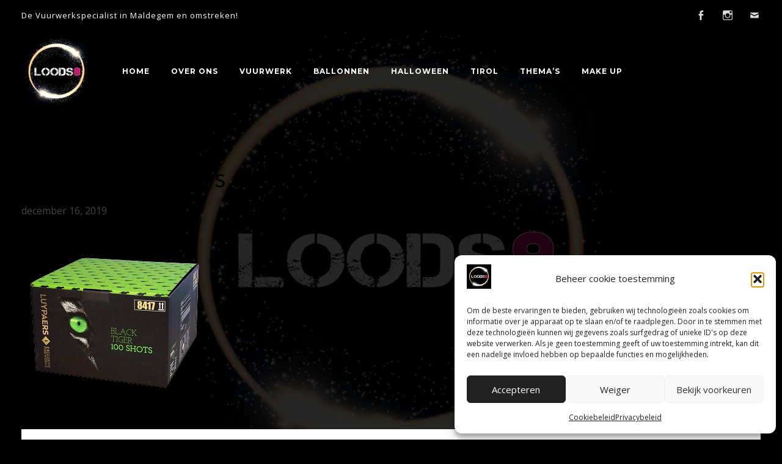

--- FILE ---
content_type: text/html; charset=UTF-8
request_url: https://www.loods8.com/?attachment_id=1549
body_size: 18221
content:
<!DOCTYPE html>
<html lang="nl-BE">
<head>
   <meta charset="UTF-8">
   <meta name="viewport" content="width=device-width">
   <link rel="profile" href="https://gmpg.org/xfn/11">
   <link rel="pingback" href="https://www.loods8.com/xmlrpc.php">
   	<!-- PopupPress Plugin v.3.1.6 - 6.7.4 -->
<meta name='robots' content='index, follow, max-image-preview:large, max-snippet:-1, max-video-preview:-1' />
	<style>img:is([sizes="auto" i], [sizes^="auto," i]) { contain-intrinsic-size: 3000px 1500px }</style>
	
	<!-- This site is optimized with the Yoast SEO plugin v26.6 - https://yoast.com/wordpress/plugins/seo/ -->
	<title>m_8417_Luypaers - Loods 8</title>
	<link rel="canonical" href="https://www.loods8.com/" />
	<meta property="og:locale" content="nl_BE" />
	<meta property="og:type" content="article" />
	<meta property="og:title" content="m_8417_Luypaers - Loods 8" />
	<meta property="og:url" content="https://www.loods8.com/" />
	<meta property="og:site_name" content="Loods 8" />
	<meta property="og:image" content="https://www.loods8.com" />
	<meta property="og:image:width" content="300" />
	<meta property="og:image:height" content="300" />
	<meta property="og:image:type" content="image/png" />
	<meta name="twitter:card" content="summary_large_image" />
	<script type="application/ld+json" class="yoast-schema-graph">{"@context":"https://schema.org","@graph":[{"@type":"WebPage","@id":"https://www.loods8.com/","url":"https://www.loods8.com/","name":"m_8417_Luypaers - Loods 8","isPartOf":{"@id":"https://www.loods8.com/#website"},"primaryImageOfPage":{"@id":"https://www.loods8.com/#primaryimage"},"image":{"@id":"https://www.loods8.com/#primaryimage"},"thumbnailUrl":"https://www.loods8.com/wp-content/uploads/2019/12/m_8417_Luypaers.png","datePublished":"2019-12-16T10:32:58+00:00","breadcrumb":{"@id":"https://www.loods8.com/#breadcrumb"},"inLanguage":"nl-BE","potentialAction":[{"@type":"ReadAction","target":["https://www.loods8.com/"]}]},{"@type":"ImageObject","inLanguage":"nl-BE","@id":"https://www.loods8.com/#primaryimage","url":"https://www.loods8.com/wp-content/uploads/2019/12/m_8417_Luypaers.png","contentUrl":"https://www.loods8.com/wp-content/uploads/2019/12/m_8417_Luypaers.png","width":300,"height":300},{"@type":"BreadcrumbList","@id":"https://www.loods8.com/#breadcrumb","itemListElement":[{"@type":"ListItem","position":1,"name":"Home","item":"https://www.loods8.com/"},{"@type":"ListItem","position":2,"name":"m_8417_Luypaers"}]},{"@type":"WebSite","@id":"https://www.loods8.com/#website","url":"https://www.loods8.com/","name":"Loods 8","description":"Uw specialist in vuurwerk","potentialAction":[{"@type":"SearchAction","target":{"@type":"EntryPoint","urlTemplate":"https://www.loods8.com/?s={search_term_string}"},"query-input":{"@type":"PropertyValueSpecification","valueRequired":true,"valueName":"search_term_string"}}],"inLanguage":"nl-BE"}]}</script>
	<!-- / Yoast SEO plugin. -->


<link rel='dns-prefetch' href='//fonts.googleapis.com' />
<link rel="alternate" type="application/rss+xml" title="Loods 8 &raquo; feed" href="https://www.loods8.com/feed/" />
<link rel="alternate" type="application/rss+xml" title="Loods 8 &raquo; reactiesfeed" href="https://www.loods8.com/comments/feed/" />
<link rel="alternate" type="application/rss+xml" title="Loods 8 &raquo; m_8417_Luypaers reactiesfeed" href="https://www.loods8.com/?attachment_id=1549/feed/" />
<script type="text/javascript">
/* <![CDATA[ */
window._wpemojiSettings = {"baseUrl":"https:\/\/s.w.org\/images\/core\/emoji\/15.0.3\/72x72\/","ext":".png","svgUrl":"https:\/\/s.w.org\/images\/core\/emoji\/15.0.3\/svg\/","svgExt":".svg","source":{"concatemoji":"https:\/\/www.loods8.com\/wp-includes\/js\/wp-emoji-release.min.js?ver=6.7.4"}};
/*! This file is auto-generated */
!function(i,n){var o,s,e;function c(e){try{var t={supportTests:e,timestamp:(new Date).valueOf()};sessionStorage.setItem(o,JSON.stringify(t))}catch(e){}}function p(e,t,n){e.clearRect(0,0,e.canvas.width,e.canvas.height),e.fillText(t,0,0);var t=new Uint32Array(e.getImageData(0,0,e.canvas.width,e.canvas.height).data),r=(e.clearRect(0,0,e.canvas.width,e.canvas.height),e.fillText(n,0,0),new Uint32Array(e.getImageData(0,0,e.canvas.width,e.canvas.height).data));return t.every(function(e,t){return e===r[t]})}function u(e,t,n){switch(t){case"flag":return n(e,"\ud83c\udff3\ufe0f\u200d\u26a7\ufe0f","\ud83c\udff3\ufe0f\u200b\u26a7\ufe0f")?!1:!n(e,"\ud83c\uddfa\ud83c\uddf3","\ud83c\uddfa\u200b\ud83c\uddf3")&&!n(e,"\ud83c\udff4\udb40\udc67\udb40\udc62\udb40\udc65\udb40\udc6e\udb40\udc67\udb40\udc7f","\ud83c\udff4\u200b\udb40\udc67\u200b\udb40\udc62\u200b\udb40\udc65\u200b\udb40\udc6e\u200b\udb40\udc67\u200b\udb40\udc7f");case"emoji":return!n(e,"\ud83d\udc26\u200d\u2b1b","\ud83d\udc26\u200b\u2b1b")}return!1}function f(e,t,n){var r="undefined"!=typeof WorkerGlobalScope&&self instanceof WorkerGlobalScope?new OffscreenCanvas(300,150):i.createElement("canvas"),a=r.getContext("2d",{willReadFrequently:!0}),o=(a.textBaseline="top",a.font="600 32px Arial",{});return e.forEach(function(e){o[e]=t(a,e,n)}),o}function t(e){var t=i.createElement("script");t.src=e,t.defer=!0,i.head.appendChild(t)}"undefined"!=typeof Promise&&(o="wpEmojiSettingsSupports",s=["flag","emoji"],n.supports={everything:!0,everythingExceptFlag:!0},e=new Promise(function(e){i.addEventListener("DOMContentLoaded",e,{once:!0})}),new Promise(function(t){var n=function(){try{var e=JSON.parse(sessionStorage.getItem(o));if("object"==typeof e&&"number"==typeof e.timestamp&&(new Date).valueOf()<e.timestamp+604800&&"object"==typeof e.supportTests)return e.supportTests}catch(e){}return null}();if(!n){if("undefined"!=typeof Worker&&"undefined"!=typeof OffscreenCanvas&&"undefined"!=typeof URL&&URL.createObjectURL&&"undefined"!=typeof Blob)try{var e="postMessage("+f.toString()+"("+[JSON.stringify(s),u.toString(),p.toString()].join(",")+"));",r=new Blob([e],{type:"text/javascript"}),a=new Worker(URL.createObjectURL(r),{name:"wpTestEmojiSupports"});return void(a.onmessage=function(e){c(n=e.data),a.terminate(),t(n)})}catch(e){}c(n=f(s,u,p))}t(n)}).then(function(e){for(var t in e)n.supports[t]=e[t],n.supports.everything=n.supports.everything&&n.supports[t],"flag"!==t&&(n.supports.everythingExceptFlag=n.supports.everythingExceptFlag&&n.supports[t]);n.supports.everythingExceptFlag=n.supports.everythingExceptFlag&&!n.supports.flag,n.DOMReady=!1,n.readyCallback=function(){n.DOMReady=!0}}).then(function(){return e}).then(function(){var e;n.supports.everything||(n.readyCallback(),(e=n.source||{}).concatemoji?t(e.concatemoji):e.wpemoji&&e.twemoji&&(t(e.twemoji),t(e.wpemoji)))}))}((window,document),window._wpemojiSettings);
/* ]]> */
</script>
<style id='wp-emoji-styles-inline-css' type='text/css'>

	img.wp-smiley, img.emoji {
		display: inline !important;
		border: none !important;
		box-shadow: none !important;
		height: 1em !important;
		width: 1em !important;
		margin: 0 0.07em !important;
		vertical-align: -0.1em !important;
		background: none !important;
		padding: 0 !important;
	}
</style>
<link rel='stylesheet' id='wp-block-library-css' href='https://www.loods8.com/wp-includes/css/dist/block-library/style.min.css?ver=6.7.4' type='text/css' media='all' />
<style id='classic-theme-styles-inline-css' type='text/css'>
/*! This file is auto-generated */
.wp-block-button__link{color:#fff;background-color:#32373c;border-radius:9999px;box-shadow:none;text-decoration:none;padding:calc(.667em + 2px) calc(1.333em + 2px);font-size:1.125em}.wp-block-file__button{background:#32373c;color:#fff;text-decoration:none}
</style>
<style id='global-styles-inline-css' type='text/css'>
:root{--wp--preset--aspect-ratio--square: 1;--wp--preset--aspect-ratio--4-3: 4/3;--wp--preset--aspect-ratio--3-4: 3/4;--wp--preset--aspect-ratio--3-2: 3/2;--wp--preset--aspect-ratio--2-3: 2/3;--wp--preset--aspect-ratio--16-9: 16/9;--wp--preset--aspect-ratio--9-16: 9/16;--wp--preset--color--black: #000000;--wp--preset--color--cyan-bluish-gray: #abb8c3;--wp--preset--color--white: #ffffff;--wp--preset--color--pale-pink: #f78da7;--wp--preset--color--vivid-red: #cf2e2e;--wp--preset--color--luminous-vivid-orange: #ff6900;--wp--preset--color--luminous-vivid-amber: #fcb900;--wp--preset--color--light-green-cyan: #7bdcb5;--wp--preset--color--vivid-green-cyan: #00d084;--wp--preset--color--pale-cyan-blue: #8ed1fc;--wp--preset--color--vivid-cyan-blue: #0693e3;--wp--preset--color--vivid-purple: #9b51e0;--wp--preset--gradient--vivid-cyan-blue-to-vivid-purple: linear-gradient(135deg,rgba(6,147,227,1) 0%,rgb(155,81,224) 100%);--wp--preset--gradient--light-green-cyan-to-vivid-green-cyan: linear-gradient(135deg,rgb(122,220,180) 0%,rgb(0,208,130) 100%);--wp--preset--gradient--luminous-vivid-amber-to-luminous-vivid-orange: linear-gradient(135deg,rgba(252,185,0,1) 0%,rgba(255,105,0,1) 100%);--wp--preset--gradient--luminous-vivid-orange-to-vivid-red: linear-gradient(135deg,rgba(255,105,0,1) 0%,rgb(207,46,46) 100%);--wp--preset--gradient--very-light-gray-to-cyan-bluish-gray: linear-gradient(135deg,rgb(238,238,238) 0%,rgb(169,184,195) 100%);--wp--preset--gradient--cool-to-warm-spectrum: linear-gradient(135deg,rgb(74,234,220) 0%,rgb(151,120,209) 20%,rgb(207,42,186) 40%,rgb(238,44,130) 60%,rgb(251,105,98) 80%,rgb(254,248,76) 100%);--wp--preset--gradient--blush-light-purple: linear-gradient(135deg,rgb(255,206,236) 0%,rgb(152,150,240) 100%);--wp--preset--gradient--blush-bordeaux: linear-gradient(135deg,rgb(254,205,165) 0%,rgb(254,45,45) 50%,rgb(107,0,62) 100%);--wp--preset--gradient--luminous-dusk: linear-gradient(135deg,rgb(255,203,112) 0%,rgb(199,81,192) 50%,rgb(65,88,208) 100%);--wp--preset--gradient--pale-ocean: linear-gradient(135deg,rgb(255,245,203) 0%,rgb(182,227,212) 50%,rgb(51,167,181) 100%);--wp--preset--gradient--electric-grass: linear-gradient(135deg,rgb(202,248,128) 0%,rgb(113,206,126) 100%);--wp--preset--gradient--midnight: linear-gradient(135deg,rgb(2,3,129) 0%,rgb(40,116,252) 100%);--wp--preset--font-size--small: 13px;--wp--preset--font-size--medium: 20px;--wp--preset--font-size--large: 36px;--wp--preset--font-size--x-large: 42px;--wp--preset--spacing--20: 0.44rem;--wp--preset--spacing--30: 0.67rem;--wp--preset--spacing--40: 1rem;--wp--preset--spacing--50: 1.5rem;--wp--preset--spacing--60: 2.25rem;--wp--preset--spacing--70: 3.38rem;--wp--preset--spacing--80: 5.06rem;--wp--preset--shadow--natural: 6px 6px 9px rgba(0, 0, 0, 0.2);--wp--preset--shadow--deep: 12px 12px 50px rgba(0, 0, 0, 0.4);--wp--preset--shadow--sharp: 6px 6px 0px rgba(0, 0, 0, 0.2);--wp--preset--shadow--outlined: 6px 6px 0px -3px rgba(255, 255, 255, 1), 6px 6px rgba(0, 0, 0, 1);--wp--preset--shadow--crisp: 6px 6px 0px rgba(0, 0, 0, 1);}:where(.is-layout-flex){gap: 0.5em;}:where(.is-layout-grid){gap: 0.5em;}body .is-layout-flex{display: flex;}.is-layout-flex{flex-wrap: wrap;align-items: center;}.is-layout-flex > :is(*, div){margin: 0;}body .is-layout-grid{display: grid;}.is-layout-grid > :is(*, div){margin: 0;}:where(.wp-block-columns.is-layout-flex){gap: 2em;}:where(.wp-block-columns.is-layout-grid){gap: 2em;}:where(.wp-block-post-template.is-layout-flex){gap: 1.25em;}:where(.wp-block-post-template.is-layout-grid){gap: 1.25em;}.has-black-color{color: var(--wp--preset--color--black) !important;}.has-cyan-bluish-gray-color{color: var(--wp--preset--color--cyan-bluish-gray) !important;}.has-white-color{color: var(--wp--preset--color--white) !important;}.has-pale-pink-color{color: var(--wp--preset--color--pale-pink) !important;}.has-vivid-red-color{color: var(--wp--preset--color--vivid-red) !important;}.has-luminous-vivid-orange-color{color: var(--wp--preset--color--luminous-vivid-orange) !important;}.has-luminous-vivid-amber-color{color: var(--wp--preset--color--luminous-vivid-amber) !important;}.has-light-green-cyan-color{color: var(--wp--preset--color--light-green-cyan) !important;}.has-vivid-green-cyan-color{color: var(--wp--preset--color--vivid-green-cyan) !important;}.has-pale-cyan-blue-color{color: var(--wp--preset--color--pale-cyan-blue) !important;}.has-vivid-cyan-blue-color{color: var(--wp--preset--color--vivid-cyan-blue) !important;}.has-vivid-purple-color{color: var(--wp--preset--color--vivid-purple) !important;}.has-black-background-color{background-color: var(--wp--preset--color--black) !important;}.has-cyan-bluish-gray-background-color{background-color: var(--wp--preset--color--cyan-bluish-gray) !important;}.has-white-background-color{background-color: var(--wp--preset--color--white) !important;}.has-pale-pink-background-color{background-color: var(--wp--preset--color--pale-pink) !important;}.has-vivid-red-background-color{background-color: var(--wp--preset--color--vivid-red) !important;}.has-luminous-vivid-orange-background-color{background-color: var(--wp--preset--color--luminous-vivid-orange) !important;}.has-luminous-vivid-amber-background-color{background-color: var(--wp--preset--color--luminous-vivid-amber) !important;}.has-light-green-cyan-background-color{background-color: var(--wp--preset--color--light-green-cyan) !important;}.has-vivid-green-cyan-background-color{background-color: var(--wp--preset--color--vivid-green-cyan) !important;}.has-pale-cyan-blue-background-color{background-color: var(--wp--preset--color--pale-cyan-blue) !important;}.has-vivid-cyan-blue-background-color{background-color: var(--wp--preset--color--vivid-cyan-blue) !important;}.has-vivid-purple-background-color{background-color: var(--wp--preset--color--vivid-purple) !important;}.has-black-border-color{border-color: var(--wp--preset--color--black) !important;}.has-cyan-bluish-gray-border-color{border-color: var(--wp--preset--color--cyan-bluish-gray) !important;}.has-white-border-color{border-color: var(--wp--preset--color--white) !important;}.has-pale-pink-border-color{border-color: var(--wp--preset--color--pale-pink) !important;}.has-vivid-red-border-color{border-color: var(--wp--preset--color--vivid-red) !important;}.has-luminous-vivid-orange-border-color{border-color: var(--wp--preset--color--luminous-vivid-orange) !important;}.has-luminous-vivid-amber-border-color{border-color: var(--wp--preset--color--luminous-vivid-amber) !important;}.has-light-green-cyan-border-color{border-color: var(--wp--preset--color--light-green-cyan) !important;}.has-vivid-green-cyan-border-color{border-color: var(--wp--preset--color--vivid-green-cyan) !important;}.has-pale-cyan-blue-border-color{border-color: var(--wp--preset--color--pale-cyan-blue) !important;}.has-vivid-cyan-blue-border-color{border-color: var(--wp--preset--color--vivid-cyan-blue) !important;}.has-vivid-purple-border-color{border-color: var(--wp--preset--color--vivid-purple) !important;}.has-vivid-cyan-blue-to-vivid-purple-gradient-background{background: var(--wp--preset--gradient--vivid-cyan-blue-to-vivid-purple) !important;}.has-light-green-cyan-to-vivid-green-cyan-gradient-background{background: var(--wp--preset--gradient--light-green-cyan-to-vivid-green-cyan) !important;}.has-luminous-vivid-amber-to-luminous-vivid-orange-gradient-background{background: var(--wp--preset--gradient--luminous-vivid-amber-to-luminous-vivid-orange) !important;}.has-luminous-vivid-orange-to-vivid-red-gradient-background{background: var(--wp--preset--gradient--luminous-vivid-orange-to-vivid-red) !important;}.has-very-light-gray-to-cyan-bluish-gray-gradient-background{background: var(--wp--preset--gradient--very-light-gray-to-cyan-bluish-gray) !important;}.has-cool-to-warm-spectrum-gradient-background{background: var(--wp--preset--gradient--cool-to-warm-spectrum) !important;}.has-blush-light-purple-gradient-background{background: var(--wp--preset--gradient--blush-light-purple) !important;}.has-blush-bordeaux-gradient-background{background: var(--wp--preset--gradient--blush-bordeaux) !important;}.has-luminous-dusk-gradient-background{background: var(--wp--preset--gradient--luminous-dusk) !important;}.has-pale-ocean-gradient-background{background: var(--wp--preset--gradient--pale-ocean) !important;}.has-electric-grass-gradient-background{background: var(--wp--preset--gradient--electric-grass) !important;}.has-midnight-gradient-background{background: var(--wp--preset--gradient--midnight) !important;}.has-small-font-size{font-size: var(--wp--preset--font-size--small) !important;}.has-medium-font-size{font-size: var(--wp--preset--font-size--medium) !important;}.has-large-font-size{font-size: var(--wp--preset--font-size--large) !important;}.has-x-large-font-size{font-size: var(--wp--preset--font-size--x-large) !important;}
:where(.wp-block-post-template.is-layout-flex){gap: 1.25em;}:where(.wp-block-post-template.is-layout-grid){gap: 1.25em;}
:where(.wp-block-columns.is-layout-flex){gap: 2em;}:where(.wp-block-columns.is-layout-grid){gap: 2em;}
:root :where(.wp-block-pullquote){font-size: 1.5em;line-height: 1.6;}
</style>
<link rel='stylesheet' id='dashicons-css' href='https://www.loods8.com/wp-includes/css/dashicons.min.css?ver=6.7.4' type='text/css' media='all' />
<link rel='stylesheet' id='admin-bar-css' href='https://www.loods8.com/wp-includes/css/admin-bar.min.css?ver=6.7.4' type='text/css' media='all' />
<style id='admin-bar-inline-css' type='text/css'>

    /* Hide CanvasJS credits for P404 charts specifically */
    #p404RedirectChart .canvasjs-chart-credit {
        display: none !important;
    }
    
    #p404RedirectChart canvas {
        border-radius: 6px;
    }

    .p404-redirect-adminbar-weekly-title {
        font-weight: bold;
        font-size: 14px;
        color: #fff;
        margin-bottom: 6px;
    }

    #wpadminbar #wp-admin-bar-p404_free_top_button .ab-icon:before {
        content: "\f103";
        color: #dc3545;
        top: 3px;
    }
    
    #wp-admin-bar-p404_free_top_button .ab-item {
        min-width: 80px !important;
        padding: 0px !important;
    }
    
    /* Ensure proper positioning and z-index for P404 dropdown */
    .p404-redirect-adminbar-dropdown-wrap { 
        min-width: 0; 
        padding: 0;
        position: static !important;
    }
    
    #wpadminbar #wp-admin-bar-p404_free_top_button_dropdown {
        position: static !important;
    }
    
    #wpadminbar #wp-admin-bar-p404_free_top_button_dropdown .ab-item {
        padding: 0 !important;
        margin: 0 !important;
    }
    
    .p404-redirect-dropdown-container {
        min-width: 340px;
        padding: 18px 18px 12px 18px;
        background: #23282d !important;
        color: #fff;
        border-radius: 12px;
        box-shadow: 0 8px 32px rgba(0,0,0,0.25);
        margin-top: 10px;
        position: relative !important;
        z-index: 999999 !important;
        display: block !important;
        border: 1px solid #444;
    }
    
    /* Ensure P404 dropdown appears on hover */
    #wpadminbar #wp-admin-bar-p404_free_top_button .p404-redirect-dropdown-container { 
        display: none !important;
    }
    
    #wpadminbar #wp-admin-bar-p404_free_top_button:hover .p404-redirect-dropdown-container { 
        display: block !important;
    }
    
    #wpadminbar #wp-admin-bar-p404_free_top_button:hover #wp-admin-bar-p404_free_top_button_dropdown .p404-redirect-dropdown-container {
        display: block !important;
    }
    
    .p404-redirect-card {
        background: #2c3338;
        border-radius: 8px;
        padding: 18px 18px 12px 18px;
        box-shadow: 0 2px 8px rgba(0,0,0,0.07);
        display: flex;
        flex-direction: column;
        align-items: flex-start;
        border: 1px solid #444;
    }
    
    .p404-redirect-btn {
        display: inline-block;
        background: #dc3545;
        color: #fff !important;
        font-weight: bold;
        padding: 5px 22px;
        border-radius: 8px;
        text-decoration: none;
        font-size: 17px;
        transition: background 0.2s, box-shadow 0.2s;
        margin-top: 8px;
        box-shadow: 0 2px 8px rgba(220,53,69,0.15);
        text-align: center;
        line-height: 1.6;
    }
    
    .p404-redirect-btn:hover {
        background: #c82333;
        color: #fff !important;
        box-shadow: 0 4px 16px rgba(220,53,69,0.25);
    }
    
    /* Prevent conflicts with other admin bar dropdowns */
    #wpadminbar .ab-top-menu > li:hover > .ab-item,
    #wpadminbar .ab-top-menu > li.hover > .ab-item {
        z-index: auto;
    }
    
    #wpadminbar #wp-admin-bar-p404_free_top_button:hover > .ab-item {
        z-index: 999998 !important;
    }
    
</style>
<link rel='stylesheet' id='pps_style-css' href='https://www.loods8.com/wp-content/plugins/popup-press/css/pps_style.css?ver=3.1.6' type='text/css' media='screen' />
<style id='pps_style-inline-css' type='text/css'>

.pps-popup {
}
.pps-popup .pps-wrap {
}
.pps-popup .pps-wrap .pps-close {
}
.pps-popup .pps-wrap .pps-content {
}

</style>
<link rel='stylesheet' id='responsive-lightbox-prettyphoto-css' href='https://www.loods8.com/wp-content/plugins/responsive-lightbox/assets/prettyphoto/prettyPhoto.min.css?ver=3.1.6' type='text/css' media='all' />
<link rel='stylesheet' id='rmp-menu-styles-css' href='https://www.loods8.com/wp-content/uploads/rmp-menu/css/rmp-menu.css?ver=14.10.03' type='text/css' media='all' />
<link rel='stylesheet' id='cmplz-general-css' href='https://www.loods8.com/wp-content/plugins/complianz-gdpr/assets/css/cookieblocker.min.css?ver=1767618724' type='text/css' media='all' />
<link rel='stylesheet' id='column-styles-css' href='https://www.loods8.com/wp-content/plugins/wens-responsive-column-layout-shortcodes/assets/css/style.css?ver=6.7.4' type='text/css' media='all' />
<link rel='stylesheet' id='catalyst-fonts-css' href='//fonts.googleapis.com/css?family=Open+Sans%3A400%2C300%2C300italic%2C400italic%2C600%2C600italic%2C700%2C700italic%7CMontserrat%3A400%2C700%7CLato%3A400%2C100%2C300%2C700&#038;ver=1.0.0' type='text/css' media='all' />
<link rel='stylesheet' id='genericons-css' href='https://www.loods8.com/wp-content/themes/catalyst/genericons/genericons.css?ver=3.2' type='text/css' media='all' />
<link rel='stylesheet' id='catalyst-style-css' href='https://www.loods8.com/wp-content/themes/catalyst/css/theme.css?ver=1.0.0' type='text/css' media='all' />
<style id='catalyst-style-inline-css' type='text/css'>

      /* Custom text selection color */
      ::selection {
         background: #db3281;
      }
      ::-moz-selection {
         background: #db3281;
      }

      /* Buttons */
      a.button,
      button.button {
         background: #db3281;
      }
      a.button:before,
      button.button:before {
         background: #db3281;
         background: -webkit-linear-gradient(#db3281, #d6b642);
         background: linear-gradient(#db3281, #d6b642);
      }
      input.button {
         background: #db3281;
         background: -webkit-linear-gradient(#db3281, #d6b642);
         background: linear-gradient(#db3281, #d6b642);
      }

      
      /* Sub Menus */
      #header .site-navigation .nav-menu > li > .sub-menu {
         border-top: 2px solid #db3281;
      }

      /* Search Menu Button */
      #search-menu #open-search:hover {
         color: #db3281;
      }

      /* Site Title Color */
      #header .site-title {
         color: #000000;
      }

      /* Main section links */
      a {
         color: #db3281;
      }
      a:hover {
         color: #d6b642;
      }

      /* Pagination */
      #main .pagination .nav-links > .current,
      #main .page-links > span {
         background: #db3281;
         background: -webkit-linear-gradient(#db3281, #d6b642);
         background: linear-gradient(#db3281, #d6b642);
      }

      /* Sidebar widget top borders */
      #sidebar .widget:before {
         background: #db3281;
         background: -webkit-linear-gradient(left,#db3281, #d6b642);
         background: linear-gradient(left,#db3281, #d6b642);
      }

      /* Alternating entry borders */
      #main .boxed-entry {
         border-top: 2px solid #db3281;
      }
      #main .boxed-entry:nth-child(2n) {
         border-top: 2px solid #d6b642;
      }

      /* Alternating widget links hover */
      #sidebar .widget a {
         color: #db3281;
      }
      #sidebar .widget a:hover {
         color: #d6b642;
      }
      #sidebar .widget:nth-child(2n) a {
         color: #d6b642;
      }
      #sidebar .widget:nth-child(2n) a:hover {
         color: #db3281;
      }

      /* Main navigation links */
      #header .site-navigation .nav-menu > li:not(.catalyst-featured):hover > a {
         color: #db3281;
      }
      #header .site-navigation .nav-menu > li.catalyst-featured > a {
         background: #db3281;
      }
      #header .site-navigation .nav-menu > li.catalyst-featured > a:before {
         background: black;
      }

      /* Catalyst Featured Content Widget */
      .widget_catalyst_featured_text {
         background: black;
      }

      /* Off Canvas Panel */
      #off-canvas-panel {
         background: black;
         }

      /* Post Previews */
      #main .post-preview:not(.post-thumbnail) a .post-breview-thumbnail {
         background: black;
         }

   
</style>
<script type="text/javascript" src="https://www.loods8.com/wp-includes/js/jquery/jquery.min.js?ver=3.7.1" id="jquery-core-js"></script>
<script type="text/javascript" src="https://www.loods8.com/wp-includes/js/jquery/jquery-migrate.min.js?ver=3.4.1" id="jquery-migrate-js"></script>
<script type="text/javascript" src="https://www.loods8.com/wp-content/plugins/responsive-lightbox/assets/prettyphoto/jquery.prettyPhoto.min.js?ver=3.1.6" id="responsive-lightbox-prettyphoto-js"></script>
<script type="text/javascript" src="https://www.loods8.com/wp-includes/js/underscore.min.js?ver=1.13.7" id="underscore-js"></script>
<script type="text/javascript" src="https://www.loods8.com/wp-content/plugins/responsive-lightbox/assets/infinitescroll/infinite-scroll.pkgd.min.js?ver=4.0.1" id="responsive-lightbox-infinite-scroll-js"></script>
<script type="text/javascript" src="https://www.loods8.com/wp-content/plugins/responsive-lightbox/assets/dompurify/purify.min.js?ver=3.1.7" id="dompurify-js"></script>
<script data-service="youtube" data-category="marketing" type="text/plain" id="responsive-lightbox-sanitizer-js-before">
/* <![CDATA[ */
window.RLG = window.RLG || {}; window.RLG.sanitizeAllowedHosts = ["youtube.com","www.youtube.com","youtu.be","vimeo.com","player.vimeo.com"];
/* ]]> */
</script>
<script type="text/javascript" src="https://www.loods8.com/wp-content/plugins/responsive-lightbox/js/sanitizer.js?ver=2.6.0" id="responsive-lightbox-sanitizer-js"></script>
<script type="text/javascript" id="responsive-lightbox-js-before">
/* <![CDATA[ */
var rlArgs = {"script":"prettyphoto","selector":"lightbox","customEvents":"","activeGalleries":true,"animationSpeed":"normal","slideshow":false,"slideshowDelay":5000,"slideshowAutoplay":false,"opacity":"0.75","showTitle":true,"allowResize":true,"allowExpand":true,"width":1080,"height":720,"separator":"\/","theme":"pp_default","horizontalPadding":20,"hideFlash":false,"wmode":"opaque","videoAutoplay":false,"modal":false,"deeplinking":false,"overlayGallery":true,"keyboardShortcuts":true,"social":false,"woocommerce_gallery":false,"ajaxurl":"https:\/\/www.loods8.com\/wp-admin\/admin-ajax.php","nonce":"e2ead9fded","preview":false,"postId":1549,"scriptExtension":false};
/* ]]> */
</script>
<script type="text/javascript" src="https://www.loods8.com/wp-content/plugins/responsive-lightbox/js/front.js?ver=2.6.0" id="responsive-lightbox-js"></script>
<link rel="https://api.w.org/" href="https://www.loods8.com/wp-json/" /><link rel="alternate" title="JSON" type="application/json" href="https://www.loods8.com/wp-json/wp/v2/media/1549" /><link rel="EditURI" type="application/rsd+xml" title="RSD" href="https://www.loods8.com/xmlrpc.php?rsd" />
<meta name="generator" content="WordPress 6.7.4" />
<link rel='shortlink' href='https://www.loods8.com/?p=1549' />
<link rel="alternate" title="oEmbed (JSON)" type="application/json+oembed" href="https://www.loods8.com/wp-json/oembed/1.0/embed?url=https%3A%2F%2Fwww.loods8.com%2F%3Fattachment_id%3D1549" />
<link rel="alternate" title="oEmbed (XML)" type="text/xml+oembed" href="https://www.loods8.com/wp-json/oembed/1.0/embed?url=https%3A%2F%2Fwww.loods8.com%2F%3Fattachment_id%3D1549&#038;format=xml" />
			<style>.cmplz-hidden {
					display: none !important;
				}</style><!-- Analytics by WP Statistics - https://wp-statistics.com -->
<style type="text/css" id="custom-background-css">
body.custom-background { background-color: #000000; }
</style>
	<link rel="icon" href="https://www.loods8.com/wp-content/uploads/2017/11/cropped-Favicon-32x32.png" sizes="32x32" />
<link rel="icon" href="https://www.loods8.com/wp-content/uploads/2017/11/cropped-Favicon-192x192.png" sizes="192x192" />
<link rel="apple-touch-icon" href="https://www.loods8.com/wp-content/uploads/2017/11/cropped-Favicon-180x180.png" />
<meta name="msapplication-TileImage" content="https://www.loods8.com/wp-content/uploads/2017/11/cropped-Favicon-270x270.png" />
		<style type="text/css" id="wp-custom-css">
			#page {
    background-image: url(https://www.loods8.com/wp-content/uploads/2017/11/Background15.jpg);
	background-repeat:no-repeat;
	background-size: contain;
min-height:1250px;}

#main {
    padding-top: 0px;
}
#cmplz-document {
    font-size: 15px;
    max-width: 100%;
}
#cmplz-document p, #cmplz-document li, #cmplz-document td {
    font-size: 15px;
    margin-top: 6px;
}
.knop_roze {
	margin-top: 48px;
	background-color: #ed1e80;
    border-radius: 20px;
    padding: 15px;
    font-size: 1.2em;
	font-weight: bold;
	text-align: center;
	text-transform: uppercase;
}
.knop_roze a {
	color: white;
}
.knop_roze a:hover {
	color: #5e6062;
}

span.op-closed {color:#db3281; font-weight:700;
}
span.op-open {font-weight:700; font-size: 1.5em;
}
body {
    color: white;
}
#top-bar {
    height: 50px;
    background: black;
}
.tekstblokgrijs {
  font-weight:600;
	background-color: #252525;
	padding: 25px;
}
.tekstblokgrijslight {
	color: #252525;
  background-color: #e2e2e2;
	padding: 25px;
}
.tekstblokkader {
  font-weight:600;
	padding: 35px;
	text-align:center;
	border: 1px solid white;
}
.tekstblokkader1 {
  font-weight:600;
	padding: 5px;
	text-align:center;
	border: 1px solid white;
	margin-top: 2em;
}
.tekstblokkaderleft {
  font-weight:600;
	padding-left: 20px;
	padding-right: 20px;
	padding-bottom: 1em;
	border: 1px solid white;
	margin-top: 2em;
}

.homekader {
	padding: 20px;
	text-align:center;
	border: 1px solid white;
}
#header .site-navigation .nav-menu > li > a {
    font-weight: 600;
    color: white;
}
hr {
    margin: 20px 0px 20px 0px;
    background: white;
    height: 1px;
}
.hr2 {
    margin: 20px 0px 20px 20px;
    background: #252525;
    height: 1px;
}
#branding .site-logo-container {
    height: 115px;
}
#branding .site-logo {
    height: 115px;
	margin-right: 25px;
}
#top-bar {
    font-size: 13px;
    text-transform: none;
    letter-spacing: 1px;
    font-weight: 400;
    color: white;
}
#header .site-navigation {
    padding: 30px 0 0 25px;
}
#banner {
		background: none;
}
a:hover {
    color:grey;
}
#header .site-navigation .nav-menu > li > a:hover {
    border-bottom:1px solid white;
}

#banner-title {
    padding: 30px 0;
}

#header .site-navigation .nav-menu > li {
    margin: 0 35px 0 0;
}
img[width] {
    width: auto;
}
img[height] {
    height: auto;
}
#banner-title h2 {
    font-weight: 400;
}
#footer {
    background:#252525;
    color:#ddd;
    position:relative;
    bottom:0px;
    width:100%;
}
#primary, #sidebar {
    max-width: 1250px;
    margin: 0 auto;
}
#main {
    padding-top: 80px;
}
body.js #off-canvas-panel {
    width: auto;
	padding-left:15px;
	padding-right:15px;
}
h1, h2, h3 {
    color: white;
	margin-top: 1em;
	}


table, th, td {
    border: none;
}

@media (min-width: 992px){
#main .pagination .nav-links, #main .page-links {
   margin-bottom: 40px;
}}		</style>
		<style type="text/css">
#popuppress-2260 {
			width: 640px;
			height: auto;
			-webkit-border-radius: 7px;
			-moz-border-radius: 7px;
			border-radius: 7px;
			border: solid 8px rgba(0,0,0,0.4);
		}
		#popuppress-2260 .pps-wrap {
			padding: 15px 20px 15px 20px;
			background-color: #FFFFFF;
			-webkit-border-radius: 5px;
			-moz-border-radius: 5px;
			border-radius: 5px;
		}
		@media screen and (max-width: 600px){
			#popuppress-2260 .pps-wrap {
			  padding: 0.6em;
			}
		}
		#popuppress-2260 .pps-header {
			background-color: #FFFFFF;
			-moz-border-radius: 2px 2px 0px 0px;
			-webkit-border-radius: 2px 2px 0px 0px;
			border-radius: 2px 2px 0px 0px;
		}
		#popuppress-2260 .pps-header h3 {
			margin-bottom: 10px;
			padding-top: 0px;
			padding-right: 0px;
			padding-bottom: 14px;
			padding-left: 0px;
			border-color: #EEEEEE;
			line-height: 1.4;
			font-size: 20px;
			color: #444444;
			text-align: left
		}
		#popuppress-2260 .pps-content {
			padding: 0px;
		}

		#popuppress-2260 .pps-iframe iframe {
			height: 460px;
		}
		#popuppress-2260 .pps-pdf iframe {
			height: 460px;
		}
		#popuppress-2260 .pps-embed{
			min-height: 460px;
		}
		#popuppress-2260 .pps-embed iframe {
			width: 100%;
			height: 460px;
		}
		#popuppress-2260 .pps-control-nav {
			bottom: -38px;
		}
		
		#popuppress-2260 .pps-content,
		#popuppress-2260 .pps-content p,
		#popuppress-2260 .pps-content ul,
		#popuppress-2260 .pps-content ol,
		#popuppress-2260 .pps-content em,
		#popuppress-2260 .pps-content span,
		#popuppress-2260 .pps-content a {
			font-size: 16px;
			line-height: 1.6;
		}
		#popuppress-2260 .pps-content h1 {
			font-size: 32px;
			line-height: 1.3;
			margin: 0.5em 0;
			padding: 0px;
		}
		#popuppress-2260 .pps-content h2 {
			font-size: 27.2px;
			line-height: 1.3;
			margin: 0.4em 0;
			padding: 0px;
		}
		#popuppress-2260 .pps-content h3 {
			font-size: 20.8px;
			line-height: 1.3;
			margin: 0.3em 0;
			padding: 0px;
		}
		/* Customize the button of the popup */
a.pps-btn.pps-button-popup {
 color: #FFF;
 font-size: 12px;
 line-height: 1.6;
 font-weight: bold;
 padding:5px 14px 4px;
 font-family: Arial, Helvetica, sans-serif;
 background-color: #348ECC;
 border-bottom: 2px solid #1B80C5;
 border-radius: 3px;
}
a.pps-btn.pps-button-popup:hover {
 background-color: #3C9CDD;
 border-color: #1B80C5;
}
/* Add additional styles */

		#popuppress-2260.pps-popup.pps-has-border:before {
			
			top: -22px;
			right: -22px;
			width: 46px;
			height: 46px;
			-webkit-border-radius: 46px;
			-moz-border-radius: 46px;
			border-radius: 46px;
			background-color: rgba(0,0,0,0.4);
		
		}
		#popuppress-2260 .pps-close {
			position: absolute;
			top: -14px;
			right: -14px;
		}
		#popuppress-2260 .pps-close a.pps-close-link {
		    font-size: 18px;
			width: 18px;
			height: 18px;
			line-height: 1;
			background-color: #FFFFFF;
			-webkit-border-radius: 18px;
			-moz-border-radius: 18px;
			border-radius: 18px;
		}
		#popuppress-2260 .pps-close a.pps-close-link i.pps-icon:before{
			line-height: 1;
			color: #999999
		}
		#popuppress-2260 .pps-close a.pps-close-link:hover i.pps-icon:before{
			color: #222222
		}
	#popuppress-1728 {
			width: 640px;
			height: auto;
			-webkit-border-radius: 7px;
			-moz-border-radius: 7px;
			border-radius: 7px;
			border: solid 8px rgba(0,0,0,0.4);
		}
		#popuppress-1728 .pps-wrap {
			padding: 0px 0px 0px 0px;
			background-color: #FFFFFF;
			-webkit-border-radius: 5px;
			-moz-border-radius: 5px;
			border-radius: 5px;
		}
		@media screen and (max-width: 600px){
			#popuppress-1728 .pps-wrap {
			  padding: 0.6em;
			}
		}
		#popuppress-1728 .pps-header {
			background-color: #FFFFFF;
			-moz-border-radius: 2px 2px 0px 0px;
			-webkit-border-radius: 2px 2px 0px 0px;
			border-radius: 2px 2px 0px 0px;
		}
		#popuppress-1728 .pps-header h3 {
			margin-bottom: 10px;
			padding-top: 0px;
			padding-right: 0px;
			padding-bottom: 14px;
			padding-left: 0px;
			border-color: #EEEEEE;
			line-height: 1.4;
			font-size: 20px;
			color: #444444;
			text-align: left
		}
		#popuppress-1728 .pps-content {
			padding: 0px;
		}

		#popuppress-1728 .pps-iframe iframe {
			height: 460px;
		}
		#popuppress-1728 .pps-pdf iframe {
			height: 460px;
		}
		#popuppress-1728 .pps-embed{
			min-height: 460px;
		}
		#popuppress-1728 .pps-embed iframe {
			width: 100%;
			height: 460px;
		}
		#popuppress-1728 .pps-control-nav {
			bottom: -38px;
		}
		
		#popuppress-1728 .pps-content,
		#popuppress-1728 .pps-content p,
		#popuppress-1728 .pps-content ul,
		#popuppress-1728 .pps-content ol,
		#popuppress-1728 .pps-content em,
		#popuppress-1728 .pps-content span,
		#popuppress-1728 .pps-content a {
			font-size: 16px;
			line-height: 1.6;
		}
		#popuppress-1728 .pps-content h1 {
			font-size: 32px;
			line-height: 1.3;
			margin: 0.5em 0;
			padding: 0px;
		}
		#popuppress-1728 .pps-content h2 {
			font-size: 27.2px;
			line-height: 1.3;
			margin: 0.4em 0;
			padding: 0px;
		}
		#popuppress-1728 .pps-content h3 {
			font-size: 20.8px;
			line-height: 1.3;
			margin: 0.3em 0;
			padding: 0px;
		}
		/* Customize the button of the popup */
a.pps-btn.pps-button-popup {
 color: #FFF;
 font-size: 12px;
 line-height: 1.6;
 font-weight: bold;
 padding:5px 14px 4px;
 font-family: Arial, Helvetica, sans-serif;
 background-color: #348ECC;
 border-bottom: 2px solid #1B80C5;
 border-radius: 3px;
}
a.pps-btn.pps-button-popup:hover {
 background-color: #3C9CDD;
 border-color: #1B80C5;
}
/* Add additional styles */

		#popuppress-1728.pps-popup.pps-has-border:before {
			
			top: -22px;
			right: -22px;
			width: 46px;
			height: 46px;
			-webkit-border-radius: 46px;
			-moz-border-radius: 46px;
			border-radius: 46px;
			background-color: rgba(0,0,0,0.4);
		
		}
		#popuppress-1728 .pps-close {
			position: absolute;
			top: -14px;
			right: -14px;
		}
		#popuppress-1728 .pps-close a.pps-close-link {
		    font-size: 18px;
			width: 18px;
			height: 18px;
			line-height: 1;
			background-color: #FFFFFF;
			-webkit-border-radius: 18px;
			-moz-border-radius: 18px;
			border-radius: 18px;
		}
		#popuppress-1728 .pps-close a.pps-close-link i.pps-icon:before{
			line-height: 1;
			color: #999999
		}
		#popuppress-1728 .pps-close a.pps-close-link:hover i.pps-icon:before{
			color: #222222
		}
</style></head>

<body data-rsssl=1 data-cmplz=1 class="attachment attachment-template-default single single-attachment postid-1549 attachmentid-1549 attachment-png custom-background no-js catalyst centered logo-image mobile-logo-image top-bar">
<script>document.body.className=document.body.className.replace('no-js','js');</script>

<div id="page" class="hfeed site">
         <div id="top-bar">
         <div class="site-content-wrap">
                           <p id="top-bar-text">De Vuurwerkspecialist in Maldegem en omstreken!</p>
                                       <nav id="top-bar-social" class="social-media-menu">
                  <ul id="menu-sociale-links-menu" class="nav-menu"><li id="menu-item-24" class="menu-item menu-item-type-custom menu-item-object-custom menu-item-24"><a target="_blank" href="https://www.facebook.com/Loods8/"><span class="screen-reader-text">Facebook</span></a></li>
<li id="menu-item-26" class="menu-item menu-item-type-custom menu-item-object-custom menu-item-26"><a target="_blank" href="https://www.instagram.com/loods8/"><span class="screen-reader-text">Instagram</span></a></li>
<li id="menu-item-27" class="menu-item menu-item-type-custom menu-item-object-custom menu-item-27"><a href="mailto:loods8party@gmail.com"><span class="screen-reader-text">E-mail</span></a></li>
</ul>               </nav>
                                 </div>
      </div>
      <header id="header" class="site-header">
      <div class="header-content">
         <div class="site-content-wrap">
            <div class="header-mega-menu-container">

               <div id="branding" class="site-branding">
                                       <a class="site-logo-container" href="https://www.loods8.com/" rel="home">
                        <img height="50" class="site-logo site-default-logo" src="https://www.loods8.com/wp-content/uploads/2017/11/LogoLoods8.png" alt="Loods 8" />
                                                   <img height="50" class="site-logo site-mobile-logo" src="https://www.loods8.com/wp-content/uploads/2017/11/LogoLoods8.png" alt="Loods 8" />
                                                                        <span class="screen-reader-text">Loods 8</span>
                     </a>
                                 </div>

                                 <nav id="primary-menu" class="site-navigation">
                     <ul id="menu-topmenu" class="nav-menu"><li id="menu-item-19" class="menu-item menu-item-type-custom menu-item-object-custom menu-item-home menu-item-19"><a href="https://www.loods8.com/">Home</a></li>
<li id="menu-item-20" class="menu-item menu-item-type-post_type menu-item-object-page menu-item-20"><a href="https://www.loods8.com/loods8/">Over Ons</a></li>
<li id="menu-item-1642" class="menu-item menu-item-type-custom menu-item-object-custom menu-item-1642"><a target="_blank" href="https://loods8party.ccvshop.be/VUURWERK">Vuurwerk</a></li>
<li id="menu-item-951" class="menu-item menu-item-type-post_type menu-item-object-page menu-item-951"><a href="https://www.loods8.com/ballonnen/">Ballonnen</a></li>
<li id="menu-item-957" class="menu-item menu-item-type-post_type menu-item-object-page menu-item-957"><a href="https://www.loods8.com/halloween/">Halloween</a></li>
<li id="menu-item-1008" class="menu-item menu-item-type-post_type menu-item-object-page menu-item-1008"><a href="https://www.loods8.com/tirol/">Tirol</a></li>
<li id="menu-item-1379" class="menu-item menu-item-type-custom menu-item-object-custom menu-item-1379"><a target="_blank" href="https://loods8party.ccvshop.be/Verkleedkledij">Thema&#8217;s</a></li>
<li id="menu-item-1630" class="menu-item menu-item-type-custom menu-item-object-custom menu-item-has-children menu-item-1630"><a href="#">Make Up</a>
<ul class="sub-menu">
	<li id="menu-item-1626" class="menu-item menu-item-type-custom menu-item-object-custom menu-item-1626"><a target="_blank" href="http://trade.smiffys.com/brochures/FaceJewelsCatalogue">Face Jewels</a></li>
	<li id="menu-item-1627" class="menu-item menu-item-type-custom menu-item-object-custom menu-item-1627"><a target="_blank" href="https://www.flipsnack.com/mooncreations/cosmic-moon-catalogue-2020_10-01-2020_singles_highres.html">Cosmic Moon</a></li>
	<li id="menu-item-1625" class="menu-item menu-item-type-custom menu-item-object-custom menu-item-1625"><a target="_blank" href="https://www.flipsnack.com/mooncreations/moon-glitter-e3.html">Moon Glitter</a></li>
	<li id="menu-item-1628" class="menu-item menu-item-type-custom menu-item-object-custom menu-item-1628"><a target="_blank" href="https://www.flipsnack.com/mooncreations/moon-glow-e3.html">Moon Glow</a></li>
	<li id="menu-item-1629" class="menu-item menu-item-type-custom menu-item-object-custom menu-item-1629"><a target="_blank" href="https://www.flipsnack.com/mooncreations/moon-terror-catalogue-2020_10-01-2020_singles_highres.html">Moon Terror</a></li>
</ul>
</li>
</ul>                  </nav>
               
               <div id="header-tools">
                  
                  
                                 </div>

               
               
            </div>
         </div>
      </div>
   </header>
   <div id="body" class="site-body">
            <div id="content" class="site-content">
         <div class="site-content-wrap">
            <div id="primary" class="content-area">
               <main id="main" class="site-main">
<article id="post-1549" class="post-1549 attachment type-attachment status-inherit hentry">
   <div class="entry-body">
            <header class="entry-header">
         <h1 class="entry-title">m_8417_Luypaers</h1>      </header>
      <footer class="entry-footer">
         <ul class="entry-meta"><li class="posted-on"><a href="https://www.loods8.com/?attachment_id=1549" rel="bookmark"><time class="entry-date published updated" datetime="2019-12-16T11:32:58+01:00">december 16, 2019</time></a></li></ul>      </footer>
      <div class="entry-content">
         <p class="attachment"><a href='https://www.loods8.com/wp-content/uploads/2019/12/m_8417_Luypaers.png' title="" data-rl_title="" class="rl-gallery-link" data-rl_caption="" data-rel="lightbox-gallery-0"><img fetchpriority="high" decoding="async" width="300" height="300" src="https://www.loods8.com/wp-content/uploads/2019/12/m_8417_Luypaers.png" class="attachment-medium size-medium" alt="" srcset="https://www.loods8.com/wp-content/uploads/2019/12/m_8417_Luypaers.png 300w, https://www.loods8.com/wp-content/uploads/2019/12/m_8417_Luypaers-150x150.png 150w, https://www.loods8.com/wp-content/uploads/2019/12/m_8417_Luypaers-100x100.png 100w" sizes="(max-width: 300px) 100vw, 300px" /></a></p>
      </div>
   </div>
</article><div class="below-post">
	<nav class="navigation post-navigation" aria-label="Berichten">
		<h2 class="screen-reader-text">Berichtnavigatie</h2>
		<div class="nav-links"><div class="nav-previous"><a href="https://www.loods8.com/?p=1548" rel="prev"><span class="meta-nav" aria-hidden="true">Previous Post</span> <span class="screen-reader-text">Previous post:</span> <span class="post-title">black tiger 100sh</span></a></div></div>
	</nav>
<div id="comments" class="comments-area">

   
   
   	<div id="respond" class="comment-respond">
		<h3 id="reply-title" class="comment-reply-title">Een reactie achterlaten <small><a rel="nofollow" id="cancel-comment-reply-link" href="/?attachment_id=1549#respond" style="display:none;">Reactie annuleren</a></small></h3><form action="https://www.loods8.com/wp-comments-post.php" method="post" id="commentform" class="comment-form" novalidate><p class="comment-notes"><span id="email-notes">Je e-mailadres zal niet getoond worden.</span> <span class="required-field-message">Vereiste velden zijn gemarkeerd met <span class="required">*</span></span></p><p class="comment-form-comment"><label for="comment">Reactie <span class="required">*</span></label> <textarea id="comment" name="comment" cols="45" rows="8" maxlength="65525" required></textarea></p><p class="comment-form-author"><label for="author">Naam <span class="required">*</span></label> <input id="author" name="author" type="text" value="" size="30" maxlength="245" autocomplete="name" required /></p>
<p class="comment-form-email"><label for="email">E-mail <span class="required">*</span></label> <input id="email" name="email" type="email" value="" size="30" maxlength="100" aria-describedby="email-notes" autocomplete="email" required /></p>
<p class="comment-form-url"><label for="url">Website</label> <input id="url" name="url" type="url" value="" size="30" maxlength="200" autocomplete="url" /></p>
<p class="comment-form-cookies-consent"><input id="wp-comment-cookies-consent" name="wp-comment-cookies-consent" type="checkbox" value="yes" /> <label for="wp-comment-cookies-consent">Mijn naam, e-mailadres en website opslaan in deze browser voor de volgende keer wanneer ik een reactie plaats.</label></p>
<p class="form-submit"><input name="submit" type="submit" id="submit" class="submit" value="Reactie plaatsen" /> <input type='hidden' name='comment_post_ID' value='1549' id='comment_post_ID' />
<input type='hidden' name='comment_parent' id='comment_parent' value='0' />
</p> <p class="comment-form-aios-antibot-keys"><input type="hidden" name="5ilrorb9" value="8ajz1zuosn6t" ><input type="hidden" name="blmrp0k0" value="4y4mx3fzavfq" ><input type="hidden" name="i4quacpf" value="gd20fitlq5pf" ><input type="hidden" name="aios_antibot_keys_expiry" id="aios_antibot_keys_expiry" value="1768953600"></p><p style="display: none;"><input type="hidden" id="akismet_comment_nonce" name="akismet_comment_nonce" value="f6d0add68a" /></p><p style="display: none !important;" class="akismet-fields-container" data-prefix="ak_"><label>&#916;<textarea name="ak_hp_textarea" cols="45" rows="8" maxlength="100"></textarea></label><input type="hidden" id="ak_js_1" name="ak_js" value="25"/><script>document.getElementById( "ak_js_1" ).setAttribute( "value", ( new Date() ).getTime() );</script></p></form>	</div><!-- #respond -->
	
</div></div>               </main>
            </div>
                     </div><!-- .site-content-wrap -->
      </div><!-- #content -->
      <footer id="footer" class="site-footer">
         <div class="site-content-wrap">
                        <div id="footer-socket" class="site-socket">
               <p id="footer-copyright">
                  © 2025 - Webdesign by <a href="https://www.c-factory.be" target="_blank">C-Factory</a> | <a href="https://www.loods8.com/privacybeleid">Privacybeleid</a> | <a href="https://www.loods8.com/cookiebeleid-eu/">Cookiebeleid</a>               </p>
                                 <nav id="footer-social" class="social-media-menu">
                     <ul id="menu-sociale-links-menu-1" class="nav-menu"><li class="menu-item menu-item-type-custom menu-item-object-custom menu-item-24"><a target="_blank" href="https://www.facebook.com/Loods8/"><span class="screen-reader-text">Facebook</span></a></li>
<li class="menu-item menu-item-type-custom menu-item-object-custom menu-item-26"><a target="_blank" href="https://www.instagram.com/loods8/"><span class="screen-reader-text">Instagram</span></a></li>
<li class="menu-item menu-item-type-custom menu-item-object-custom menu-item-27"><a href="mailto:loods8party@gmail.com"><span class="screen-reader-text">E-mail</span></a></li>
</ul>                  </nav>
                                          </div>
         </div>
      </footer>
   </div><!-- #body -->
</div><!-- #page -->

<!-- Mobile Navigation -->

			<button type="button"  aria-controls="rmp-container-1940" aria-label="Menu Trigger" id="rmp_menu_trigger-1940"  class="rmp_menu_trigger rmp-menu-trigger-boring">
								<span class="rmp-trigger-box">
									<span class="responsive-menu-pro-inner"></span>
								</span>
					</button>
						<div id="rmp-container-1940" class="rmp-container rmp-container rmp-slide-right">
							<div id="rmp-menu-title-1940" class="rmp-menu-title">
									<a href="https://www.loods8.com" target="_self" class="rmp-menu-title-link" id="rmp-menu-title-link">
										<span>Loods 8</span>					</a>
							</div>
						<div id="rmp-menu-additional-content-1940" class="rmp-menu-additional-content">
					<strong>www.loods8.com</strong>				</div>
			<div id="rmp-menu-wrap-1940" class="rmp-menu-wrap"><ul id="rmp-menu-1940" class="rmp-menu" role="menubar" aria-label="Primary Menu"><li id="rmp-menu-item-19" class=" menu-item menu-item-type-custom menu-item-object-custom menu-item-home rmp-menu-item rmp-menu-top-level-item" role="none"><a  href="https://www.loods8.com/"  class="rmp-menu-item-link"  role="menuitem"  >Home</a></li><li id="rmp-menu-item-20" class=" menu-item menu-item-type-post_type menu-item-object-page rmp-menu-item rmp-menu-top-level-item" role="none"><a  href="https://www.loods8.com/loods8/"  class="rmp-menu-item-link"  role="menuitem"  >Over Ons</a></li><li id="rmp-menu-item-1642" class=" menu-item menu-item-type-custom menu-item-object-custom rmp-menu-item rmp-menu-top-level-item" role="none"><a  target="_blank"  href="https://loods8party.ccvshop.be/VUURWERK"  class="rmp-menu-item-link"  role="menuitem"  >Vuurwerk</a></li><li id="rmp-menu-item-951" class=" menu-item menu-item-type-post_type menu-item-object-page rmp-menu-item rmp-menu-top-level-item" role="none"><a  href="https://www.loods8.com/ballonnen/"  class="rmp-menu-item-link"  role="menuitem"  >Ballonnen</a></li><li id="rmp-menu-item-957" class=" menu-item menu-item-type-post_type menu-item-object-page rmp-menu-item rmp-menu-top-level-item" role="none"><a  href="https://www.loods8.com/halloween/"  class="rmp-menu-item-link"  role="menuitem"  >Halloween</a></li><li id="rmp-menu-item-1008" class=" menu-item menu-item-type-post_type menu-item-object-page rmp-menu-item rmp-menu-top-level-item" role="none"><a  href="https://www.loods8.com/tirol/"  class="rmp-menu-item-link"  role="menuitem"  >Tirol</a></li><li id="rmp-menu-item-1379" class=" menu-item menu-item-type-custom menu-item-object-custom rmp-menu-item rmp-menu-top-level-item" role="none"><a  title="Thema&#8217;s"  target="_blank"  href="https://loods8party.ccvshop.be/Verkleedkledij"  class="rmp-menu-item-link"  role="menuitem"  >Thema&#8217;s</a></li><li id="rmp-menu-item-1630" class=" menu-item menu-item-type-custom menu-item-object-custom menu-item-has-children rmp-menu-item rmp-menu-item-has-children rmp-menu-top-level-item" role="none"><a  href="#"  class="rmp-menu-item-link"  role="menuitem"  >Make Up<div class="rmp-menu-subarrow"><span class="rmp-font-icon dashicons dashicons-arrow-up-alt2 "></span></div></a><ul aria-label="Make Up"
            role="menu" data-depth="2"
            class="rmp-submenu rmp-submenu-depth-1"><li id="rmp-menu-item-1626" class=" menu-item menu-item-type-custom menu-item-object-custom rmp-menu-item rmp-menu-sub-level-item" role="none"><a  target="_blank"  href="http://trade.smiffys.com/brochures/FaceJewelsCatalogue"  class="rmp-menu-item-link"  role="menuitem"  >Face Jewels</a></li><li id="rmp-menu-item-1627" class=" menu-item menu-item-type-custom menu-item-object-custom rmp-menu-item rmp-menu-sub-level-item" role="none"><a  target="_blank"  href="https://www.flipsnack.com/mooncreations/cosmic-moon-catalogue-2020_10-01-2020_singles_highres.html"  class="rmp-menu-item-link"  role="menuitem"  >Cosmic Moon</a></li><li id="rmp-menu-item-1625" class=" menu-item menu-item-type-custom menu-item-object-custom rmp-menu-item rmp-menu-sub-level-item" role="none"><a  target="_blank"  href="https://www.flipsnack.com/mooncreations/moon-glitter-e3.html"  class="rmp-menu-item-link"  role="menuitem"  >Moon Glitter</a></li><li id="rmp-menu-item-1628" class=" menu-item menu-item-type-custom menu-item-object-custom rmp-menu-item rmp-menu-sub-level-item" role="none"><a  target="_blank"  href="https://www.flipsnack.com/mooncreations/moon-glow-e3.html"  class="rmp-menu-item-link"  role="menuitem"  >Moon Glow</a></li><li id="rmp-menu-item-1629" class=" menu-item menu-item-type-custom menu-item-object-custom rmp-menu-item rmp-menu-sub-level-item" role="none"><a  target="_blank"  href="https://www.flipsnack.com/mooncreations/moon-terror-catalogue-2020_10-01-2020_singles_highres.html"  class="rmp-menu-item-link"  role="menuitem"  >Moon Terror</a></li></ul></li></ul></div>			</div>
			
<!-- Consent Management powered by Complianz | GDPR/CCPA Cookie Consent https://wordpress.org/plugins/complianz-gdpr -->
<div id="cmplz-cookiebanner-container"><div class="cmplz-cookiebanner cmplz-hidden banner-1 bottom-right-view-preferences optin cmplz-bottom-right cmplz-categories-type-view-preferences" aria-modal="true" data-nosnippet="true" role="dialog" aria-live="polite" aria-labelledby="cmplz-header-1-optin" aria-describedby="cmplz-message-1-optin">
	<div class="cmplz-header">
		<div class="cmplz-logo"><img width="300" height="300" src="https://www.loods8.com/wp-content/uploads/2017/11/LogoLoods8.png" class="attachment-cmplz_banner_image size-cmplz_banner_image" alt="Loods 8" decoding="async" loading="lazy" srcset="https://www.loods8.com/wp-content/uploads/2017/11/LogoLoods8.png 300w, https://www.loods8.com/wp-content/uploads/2017/11/LogoLoods8-100x100.png 100w, https://www.loods8.com/wp-content/uploads/2017/11/LogoLoods8-150x150.png 150w" sizes="auto, (max-width: 300px) 100vw, 300px" /></div>
		<div class="cmplz-title" id="cmplz-header-1-optin">Beheer cookie toestemming</div>
		<div class="cmplz-close" tabindex="0" role="button" aria-label="Dialoogvenster sluiten">
			<svg aria-hidden="true" focusable="false" data-prefix="fas" data-icon="times" class="svg-inline--fa fa-times fa-w-11" role="img" xmlns="http://www.w3.org/2000/svg" viewBox="0 0 352 512"><path fill="currentColor" d="M242.72 256l100.07-100.07c12.28-12.28 12.28-32.19 0-44.48l-22.24-22.24c-12.28-12.28-32.19-12.28-44.48 0L176 189.28 75.93 89.21c-12.28-12.28-32.19-12.28-44.48 0L9.21 111.45c-12.28 12.28-12.28 32.19 0 44.48L109.28 256 9.21 356.07c-12.28 12.28-12.28 32.19 0 44.48l22.24 22.24c12.28 12.28 32.2 12.28 44.48 0L176 322.72l100.07 100.07c12.28 12.28 32.2 12.28 44.48 0l22.24-22.24c12.28-12.28 12.28-32.19 0-44.48L242.72 256z"></path></svg>
		</div>
	</div>

	<div class="cmplz-divider cmplz-divider-header"></div>
	<div class="cmplz-body">
		<div class="cmplz-message" id="cmplz-message-1-optin">Om de beste ervaringen te bieden, gebruiken wij technologieën zoals cookies om informatie over je apparaat op te slaan en/of te raadplegen. Door in te stemmen met deze technologieën kunnen wij gegevens zoals surfgedrag of unieke ID's op deze website verwerken. Als je geen toestemming geeft of uw toestemming intrekt, kan dit een nadelige invloed hebben op bepaalde functies en mogelijkheden.</div>
		<!-- categories start -->
		<div class="cmplz-categories">
			<details class="cmplz-category cmplz-functional" >
				<summary>
						<span class="cmplz-category-header">
							<span class="cmplz-category-title">Functioneel</span>
							<span class='cmplz-always-active'>
								<span class="cmplz-banner-checkbox">
									<input type="checkbox"
										   id="cmplz-functional-optin"
										   data-category="cmplz_functional"
										   class="cmplz-consent-checkbox cmplz-functional"
										   size="40"
										   value="1"/>
									<label class="cmplz-label" for="cmplz-functional-optin"><span class="screen-reader-text">Functioneel</span></label>
								</span>
								Altijd actief							</span>
							<span class="cmplz-icon cmplz-open">
								<svg xmlns="http://www.w3.org/2000/svg" viewBox="0 0 448 512"  height="18" ><path d="M224 416c-8.188 0-16.38-3.125-22.62-9.375l-192-192c-12.5-12.5-12.5-32.75 0-45.25s32.75-12.5 45.25 0L224 338.8l169.4-169.4c12.5-12.5 32.75-12.5 45.25 0s12.5 32.75 0 45.25l-192 192C240.4 412.9 232.2 416 224 416z"/></svg>
							</span>
						</span>
				</summary>
				<div class="cmplz-description">
					<span class="cmplz-description-functional">De technische opslag of toegang is strikt noodzakelijk voor het legitieme doel het gebruik mogelijk te maken van een specifieke dienst waarom de abonnee of gebruiker uitdrukkelijk heeft gevraagd, of met als enig doel de uitvoering van de transmissie van een communicatie over een elektronisch communicatienetwerk.</span>
				</div>
			</details>

			<details class="cmplz-category cmplz-preferences" >
				<summary>
						<span class="cmplz-category-header">
							<span class="cmplz-category-title">Voorkeuren</span>
							<span class="cmplz-banner-checkbox">
								<input type="checkbox"
									   id="cmplz-preferences-optin"
									   data-category="cmplz_preferences"
									   class="cmplz-consent-checkbox cmplz-preferences"
									   size="40"
									   value="1"/>
								<label class="cmplz-label" for="cmplz-preferences-optin"><span class="screen-reader-text">Voorkeuren</span></label>
							</span>
							<span class="cmplz-icon cmplz-open">
								<svg xmlns="http://www.w3.org/2000/svg" viewBox="0 0 448 512"  height="18" ><path d="M224 416c-8.188 0-16.38-3.125-22.62-9.375l-192-192c-12.5-12.5-12.5-32.75 0-45.25s32.75-12.5 45.25 0L224 338.8l169.4-169.4c12.5-12.5 32.75-12.5 45.25 0s12.5 32.75 0 45.25l-192 192C240.4 412.9 232.2 416 224 416z"/></svg>
							</span>
						</span>
				</summary>
				<div class="cmplz-description">
					<span class="cmplz-description-preferences">De technische opslag of toegang is noodzakelijk voor het legitieme doel voorkeuren op te slaan die niet door de abonnee of gebruiker zijn aangevraagd.</span>
				</div>
			</details>

			<details class="cmplz-category cmplz-statistics" >
				<summary>
						<span class="cmplz-category-header">
							<span class="cmplz-category-title">Statistieken</span>
							<span class="cmplz-banner-checkbox">
								<input type="checkbox"
									   id="cmplz-statistics-optin"
									   data-category="cmplz_statistics"
									   class="cmplz-consent-checkbox cmplz-statistics"
									   size="40"
									   value="1"/>
								<label class="cmplz-label" for="cmplz-statistics-optin"><span class="screen-reader-text">Statistieken</span></label>
							</span>
							<span class="cmplz-icon cmplz-open">
								<svg xmlns="http://www.w3.org/2000/svg" viewBox="0 0 448 512"  height="18" ><path d="M224 416c-8.188 0-16.38-3.125-22.62-9.375l-192-192c-12.5-12.5-12.5-32.75 0-45.25s32.75-12.5 45.25 0L224 338.8l169.4-169.4c12.5-12.5 32.75-12.5 45.25 0s12.5 32.75 0 45.25l-192 192C240.4 412.9 232.2 416 224 416z"/></svg>
							</span>
						</span>
				</summary>
				<div class="cmplz-description">
					<span class="cmplz-description-statistics">De technische opslag of toegang die uitsluitend voor statistische doeleinden wordt gebruikt.</span>
					<span class="cmplz-description-statistics-anonymous">De technische opslag of toegang die uitsluitend wordt gebruikt voor anonieme statistische doeleinden. Zonder dagvaarding, vrijwillige naleving door uw Internet Service Provider, of aanvullende gegevens van een derde partij, kan informatie die alleen voor dit doel wordt opgeslagen of opgehaald gewoonlijk niet worden gebruikt om je te identificeren.</span>
				</div>
			</details>
			<details class="cmplz-category cmplz-marketing" >
				<summary>
						<span class="cmplz-category-header">
							<span class="cmplz-category-title">Marketing</span>
							<span class="cmplz-banner-checkbox">
								<input type="checkbox"
									   id="cmplz-marketing-optin"
									   data-category="cmplz_marketing"
									   class="cmplz-consent-checkbox cmplz-marketing"
									   size="40"
									   value="1"/>
								<label class="cmplz-label" for="cmplz-marketing-optin"><span class="screen-reader-text">Marketing</span></label>
							</span>
							<span class="cmplz-icon cmplz-open">
								<svg xmlns="http://www.w3.org/2000/svg" viewBox="0 0 448 512"  height="18" ><path d="M224 416c-8.188 0-16.38-3.125-22.62-9.375l-192-192c-12.5-12.5-12.5-32.75 0-45.25s32.75-12.5 45.25 0L224 338.8l169.4-169.4c12.5-12.5 32.75-12.5 45.25 0s12.5 32.75 0 45.25l-192 192C240.4 412.9 232.2 416 224 416z"/></svg>
							</span>
						</span>
				</summary>
				<div class="cmplz-description">
					<span class="cmplz-description-marketing">De technische opslag of toegang is nodig om gebruikersprofielen op te stellen voor het verzenden van reclame, of om de gebruiker op een website of over verschillende websites te volgen voor soortgelijke marketingdoeleinden.</span>
				</div>
			</details>
		</div><!-- categories end -->
			</div>

	<div class="cmplz-links cmplz-information">
		<ul>
			<li><a class="cmplz-link cmplz-manage-options cookie-statement" href="#" data-relative_url="#cmplz-manage-consent-container">Beheer opties</a></li>
			<li><a class="cmplz-link cmplz-manage-third-parties cookie-statement" href="#" data-relative_url="#cmplz-cookies-overview">Beheer diensten</a></li>
			<li><a class="cmplz-link cmplz-manage-vendors tcf cookie-statement" href="#" data-relative_url="#cmplz-tcf-wrapper">Beheer {vendor_count} leveranciers</a></li>
			<li><a class="cmplz-link cmplz-external cmplz-read-more-purposes tcf" target="_blank" rel="noopener noreferrer nofollow" href="https://cookiedatabase.org/tcf/purposes/" aria-label="Lees meer over TCF doelen op Cookie Database">Lees meer over deze doeleinden</a></li>
		</ul>
			</div>

	<div class="cmplz-divider cmplz-footer"></div>

	<div class="cmplz-buttons">
		<button class="cmplz-btn cmplz-accept">Accepteren</button>
		<button class="cmplz-btn cmplz-deny">Weiger</button>
		<button class="cmplz-btn cmplz-view-preferences">Bekijk voorkeuren</button>
		<button class="cmplz-btn cmplz-save-preferences">Voorkeuren bewaren</button>
		<a class="cmplz-btn cmplz-manage-options tcf cookie-statement" href="#" data-relative_url="#cmplz-manage-consent-container">Bekijk voorkeuren</a>
			</div>

	
	<div class="cmplz-documents cmplz-links">
		<ul>
			<li><a class="cmplz-link cookie-statement" href="#" data-relative_url="">{title}</a></li>
			<li><a class="cmplz-link privacy-statement" href="#" data-relative_url="">{title}</a></li>
			<li><a class="cmplz-link impressum" href="#" data-relative_url="">{title}</a></li>
		</ul>
			</div>
</div>
</div>
					<div id="cmplz-manage-consent" data-nosnippet="true"><button class="cmplz-btn cmplz-hidden cmplz-manage-consent manage-consent-1">Beheer toestemming</button>

</div><script type="text/javascript" id="rmp_menu_scripts-js-extra">
/* <![CDATA[ */
var rmp_menu = {"ajaxURL":"https:\/\/www.loods8.com\/wp-admin\/admin-ajax.php","wp_nonce":"d4b5b5c985","menu":[{"menu_theme":"Electric blue theme","theme_type":"downloaded","theme_location_menu":"0","submenu_submenu_arrow_width":"40","submenu_submenu_arrow_width_unit":"px","submenu_submenu_arrow_height":"39","submenu_submenu_arrow_height_unit":"px","submenu_arrow_position":"right","submenu_sub_arrow_background_colour":"","submenu_sub_arrow_background_hover_colour":"","submenu_sub_arrow_background_colour_active":"","submenu_sub_arrow_background_hover_colour_active":"","submenu_sub_arrow_border_width":"","submenu_sub_arrow_border_width_unit":"px","submenu_sub_arrow_border_colour":"#1d4354","submenu_sub_arrow_border_hover_colour":"#3f3f3f","submenu_sub_arrow_border_colour_active":"#1d4354","submenu_sub_arrow_border_hover_colour_active":"#3f3f3f","submenu_sub_arrow_shape_colour":"#fff","submenu_sub_arrow_shape_hover_colour":"#fff","submenu_sub_arrow_shape_colour_active":"#fff","submenu_sub_arrow_shape_hover_colour_active":"#fff","use_header_bar":"off","header_bar_items_order":{"logo":"off","title":"on","additional content":"off","menu":"on","search":"off"},"header_bar_title":"Responsive Menu","header_bar_html_content":"","header_bar_logo":"","header_bar_logo_link":"","header_bar_logo_width":"","header_bar_logo_width_unit":"%","header_bar_logo_height":"","header_bar_logo_height_unit":"px","header_bar_height":"80","header_bar_height_unit":"px","header_bar_padding":{"top":"0px","right":"5%","bottom":"0px","left":"5%"},"header_bar_font":"","header_bar_font_size":"14","header_bar_font_size_unit":"px","header_bar_text_color":"#ffffff","header_bar_background_color":"#1d4354","header_bar_breakpoint":"8000","header_bar_position_type":"fixed","header_bar_adjust_page":"on","header_bar_scroll_enable":"off","header_bar_scroll_background_color":"#36bdf6","mobile_breakpoint":"600","tablet_breakpoint":"900","transition_speed":"0.5","sub_menu_speed":"0.2","show_menu_on_page_load":"off","menu_disable_scrolling":"off","menu_overlay":"off","menu_overlay_colour":"rgba(0,0,0,0.7)","desktop_menu_width":"","desktop_menu_width_unit":"%","desktop_menu_positioning":"absolute","desktop_menu_side":"left","desktop_menu_to_hide":"","use_current_theme_location":"off","mega_menu":{"225":"off","227":"off","229":"off","228":"off","226":"off"},"desktop_submenu_open_animation":"none","desktop_submenu_open_animation_speed":"100ms","desktop_submenu_open_on_click":"off","desktop_menu_hide_and_show":"off","menu_name":"Primary Menu","menu_to_use":"topmenu","different_menu_for_mobile":"off","menu_to_use_in_mobile":"main-menu","use_mobile_menu":"on","use_tablet_menu":"on","use_desktop_menu":"off","menu_display_on":"all-pages","menu_to_hide":"","submenu_descriptions_on":"off","custom_walker":"","menu_background_colour":"","menu_depth":"5","smooth_scroll_on":"off","smooth_scroll_speed":"500","menu_font_icons":{"id":["225"],"icon":[""]},"menu_links_height":"40","menu_links_height_unit":"px","menu_links_line_height":"40","menu_links_line_height_unit":"px","menu_depth_0":"5","menu_depth_0_unit":"%","menu_font_size":"14","menu_font_size_unit":"px","menu_font":"","menu_font_weight":"500","menu_text_alignment":"left","menu_text_letter_spacing":"","menu_word_wrap":"off","menu_link_colour":"#fff","menu_link_hover_colour":"#fff","menu_current_link_colour":"#fff","menu_current_link_hover_colour":"#fff","menu_item_background_colour":"","menu_item_background_hover_colour":"","menu_current_item_background_colour":"","menu_current_item_background_hover_colour":"","menu_border_width":"","menu_border_width_unit":"px","menu_item_border_colour":"#212121","menu_item_border_colour_hover":"#212121","menu_current_item_border_colour":"#212121","menu_current_item_border_hover_colour":"#3f3f3f","submenu_links_height":"40","submenu_links_height_unit":"px","submenu_links_line_height":"40","submenu_links_line_height_unit":"px","menu_depth_side":"left","menu_depth_1":"10","menu_depth_1_unit":"%","menu_depth_2":"","menu_depth_2_unit":"%","menu_depth_3":"","menu_depth_3_unit":"%","menu_depth_4":"25","menu_depth_4_unit":"%","submenu_item_background_colour":"","submenu_item_background_hover_colour":"","submenu_current_item_background_colour":"","submenu_current_item_background_hover_colour":"","submenu_border_width":"","submenu_border_width_unit":"px","submenu_item_border_colour":"","submenu_item_border_colour_hover":"","submenu_current_item_border_colour":"","submenu_current_item_border_hover_colour":"","submenu_font_size":"13","submenu_font_size_unit":"px","submenu_font":"","submenu_font_weight":"500","submenu_text_letter_spacing":"","submenu_text_alignment":"left","submenu_link_colour":"#fff","submenu_link_hover_colour":"#fff","submenu_current_link_colour":"#fff","submenu_current_link_hover_colour":"#fff","inactive_arrow_shape":"\u25bc","active_arrow_shape":"\u25b2","inactive_arrow_font_icon":"<span class=\"rmp-font-icon dashicons dashicons-arrow-up-alt2 \"><\/span>","active_arrow_font_icon":"<span class=\"rmp-font-icon dashicons dashicons-arrow-down-alt2 \"><\/span>","inactive_arrow_image":"","active_arrow_image":"","submenu_arrow_width":"40","submenu_arrow_width_unit":"px","submenu_arrow_height":"40","submenu_arrow_height_unit":"px","arrow_position":"right","menu_sub_arrow_shape_colour":"#fff","menu_sub_arrow_shape_hover_colour":"#fff","menu_sub_arrow_shape_colour_active":"#fff","menu_sub_arrow_shape_hover_colour_active":"#fff","menu_sub_arrow_border_width":"","menu_sub_arrow_border_width_unit":"px","menu_sub_arrow_border_colour":"","menu_sub_arrow_border_hover_colour":"","menu_sub_arrow_border_colour_active":"","menu_sub_arrow_border_hover_colour_active":"#3f3f3f","menu_sub_arrow_background_colour":"","menu_sub_arrow_background_hover_colour":"","menu_sub_arrow_background_colour_active":"","menu_sub_arrow_background_hover_colour_active":"","fade_submenus":"off","fade_submenus_side":"left","fade_submenus_delay":"100","fade_submenus_speed":"500","use_slide_effect":"off","slide_effect_back_to_text":"Back","accordion_animation":"off","auto_expand_all_submenus":"off","auto_expand_current_submenus":"off","menu_item_click_to_trigger_submenu":"off","button_width":"55","button_width_unit":"px","button_height":"55","button_height_unit":"px","button_background_colour":"#000","button_background_colour_hover":"#000","button_background_colour_active":"#000","toggle_button_border_radius":"5","button_transparent_background":"on","button_left_or_right":"right","button_position_type":"fixed","button_distance_from_side":"5","button_distance_from_side_unit":"%","button_top":"15","button_top_unit":"px","button_push_with_animation":"off","button_click_animation":"boring","button_line_margin":"5","button_line_margin_unit":"px","button_line_width":"25","button_line_width_unit":"px","button_line_height":"3","button_line_height_unit":"px","button_line_colour":"#ffffff","button_line_colour_hover":"#fff","button_line_colour_active":"#fff","button_font_icon":"","button_font_icon_when_clicked":"","button_image":"","button_image_when_clicked":"","button_title":"","button_title_open":"","button_title_position":"left","menu_container_columns":"","button_font":"","button_font_size":"14","button_font_size_unit":"px","button_title_line_height":"13","button_title_line_height_unit":"px","button_text_colour":"#fff","button_trigger_type_click":"on","button_trigger_type_hover":"off","button_click_trigger":"#responsive-menu-pro-button","items_order":{"title":"on","additional content":"on","menu":"on","search":""},"menu_title":"Loods 8","menu_title_link":"www.loods8.com","menu_title_link_location":"_self","menu_title_image":"","menu_title_font_icon":"","menu_title_section_padding":{"top":"10%","right":"10%","bottom":"0%","left":"10%"},"menu_title_background_colour":"","menu_title_background_hover_colour":"","menu_title_font_size":"18","menu_title_font_size_unit":"px","menu_title_alignment":"center","menu_title_font_weight":"400","menu_title_font_family":"","menu_title_colour":"#fff","menu_title_hover_colour":"#fff","menu_title_image_width":"60","menu_title_image_width_unit":"%","menu_title_image_height":"60","menu_title_image_height_unit":"px","menu_additional_content":"<strong>www.loods8.com<\/strong>","menu_additional_section_padding":{"top":"1%","right":"1%","bottom":"1%","left":"1%"},"menu_additional_content_font_size":"10","menu_additional_content_font_size_unit":"px","menu_additional_content_alignment":"center","menu_additional_content_colour":"#e5e5e5","menu_search_box_text":"Search","menu_search_box_code":"","menu_search_section_padding":{"top":"5%","right":"10%","bottom":"5%","left":"10%"},"menu_search_box_height":"45","menu_search_box_height_unit":"px","menu_search_box_border_radius":"","menu_search_box_text_colour":"#ffffff","menu_search_box_background_colour":"rgba(255,255,255,0.26)","menu_search_box_placeholder_colour":"#ffffff","menu_search_box_border_colour":"rgba(255,255,255,0.28)","menu_section_padding":{"top":"5%","right":"10%","bottom":"1%","left":"10%"},"menu_width":"70","menu_width_unit":"%","menu_maximum_width":"320","menu_maximum_width_unit":"px","menu_minimum_width":"280","menu_minimum_width_unit":"px","menu_auto_height":"off","menu_container_padding":{"top":"0px","right":"0px","bottom":"0px","left":"0px"},"menu_container_background_colour":"#2d2d2d","menu_background_image":"","animation_type":"slide","menu_appear_from":"right","animation_speed":"0.5","page_wrapper":"","menu_close_on_body_click":"on","menu_close_on_scroll":"off","menu_close_on_link_click":"off","enable_touch_gestures":"off","hamburger_position_selector":"","menu_id":1940,"active_toggle_contents":"<span class=\"rmp-font-icon dashicons dashicons-arrow-down-alt2 \"><\/span>","inactive_toggle_contents":"<span class=\"rmp-font-icon dashicons dashicons-arrow-up-alt2 \"><\/span>"}]};
/* ]]> */
</script>
<script type="text/javascript" src="https://www.loods8.com/wp-content/plugins/responsive-menu/v4.0.0/assets/js/rmp-menu.min.js?ver=4.6.0" id="rmp_menu_scripts-js"></script>
<script type="text/javascript" src="https://www.loods8.com/wp-content/plugins/wens-responsive-column-layout-shortcodes/assets/js/custom.js?ver=3.0" id="ercls_custom_script-js"></script>
<script type="text/javascript" src="https://www.loods8.com/wp-includes/js/imagesloaded.min.js?ver=5.0.0" id="imagesloaded-js"></script>
<script type="text/javascript" src="https://www.loods8.com/wp-includes/js/masonry.min.js?ver=4.2.2" id="masonry-js"></script>
<script type="text/javascript" src="https://www.loods8.com/wp-content/themes/catalyst/js/theme.js?ver=1.0.0" id="catalyst-script-js"></script>
<script type="text/javascript" src="https://www.loods8.com/wp-includes/js/comment-reply.min.js?ver=6.7.4" id="comment-reply-js" async="async" data-wp-strategy="async"></script>
<script type="text/javascript" id="wp-statistics-tracker-js-extra">
/* <![CDATA[ */
var WP_Statistics_Tracker_Object = {"requestUrl":"https:\/\/www.loods8.com\/wp-json\/wp-statistics\/v2","ajaxUrl":"https:\/\/www.loods8.com\/wp-admin\/admin-ajax.php","hitParams":{"wp_statistics_hit":1,"source_type":"post_type_attachment","source_id":1549,"search_query":"","signature":"e97bbc4ae3639807564e74e0bd7a3230","endpoint":"hit"},"option":{"dntEnabled":"","bypassAdBlockers":"","consentIntegration":{"name":null,"status":[]},"isPreview":false,"userOnline":false,"trackAnonymously":false,"isWpConsentApiActive":false,"consentLevel":""},"isLegacyEventLoaded":"","customEventAjaxUrl":"https:\/\/www.loods8.com\/wp-admin\/admin-ajax.php?action=wp_statistics_custom_event&nonce=cae37503e2","onlineParams":{"wp_statistics_hit":1,"source_type":"post_type_attachment","source_id":1549,"search_query":"","signature":"e97bbc4ae3639807564e74e0bd7a3230","action":"wp_statistics_online_check"},"jsCheckTime":"60000"};
/* ]]> */
</script>
<script type="text/javascript" src="https://www.loods8.com/wp-content/plugins/wp-statistics/assets/js/tracker.js?ver=14.16" id="wp-statistics-tracker-js"></script>
<script type="text/javascript" src="https://www.loods8.com/wp-content/plugins/popup-press/js/libs/bpopup.js?ver=0.10" id="pps_bPopup-js"></script>
<script type="text/javascript" src="https://www.loods8.com/wp-content/plugins/popup-press/js/libs/jquery.popupslider.js?ver=2.5.0" id="pps_popupslider-js"></script>
<script type="text/javascript" src="https://www.loods8.com/wp-content/plugins/popup-press/js/libs/jquery.cookie.js?ver=1.4.1" id="pps_jCookie-js"></script>
<script type="text/javascript" src="https://www.loods8.com/wp-content/plugins/popup-press/js/libs/jquery.easing.1.3.js?ver=1.3" id="pps_easing-js"></script>
<script type="text/javascript" id="pps_js_script-js-extra">
/* <![CDATA[ */
var PPS = {"ajaxurlPps":"https:\/\/www.loods8.com\/wp-admin\/admin-ajax.php","loader_text":"","version":"3.1.6"};
/* ]]> */
</script>
<script type="text/javascript" src="https://www.loods8.com/wp-content/plugins/popup-press/js/pps_script.js?ver=3.1.6" id="pps_js_script-js"></script>
<script type="text/javascript" id="cmplz-cookiebanner-js-extra">
/* <![CDATA[ */
var complianz = {"prefix":"cmplz_","user_banner_id":"1","set_cookies":[],"block_ajax_content":"","banner_version":"13","version":"7.4.4.2","store_consent":"","do_not_track_enabled":"","consenttype":"optin","region":"eu","geoip":"","dismiss_timeout":"","disable_cookiebanner":"","soft_cookiewall":"","dismiss_on_scroll":"","cookie_expiry":"365","url":"https:\/\/www.loods8.com\/wp-json\/complianz\/v1\/","locale":"lang=nl&locale=nl_BE","set_cookies_on_root":"","cookie_domain":"","current_policy_id":"30","cookie_path":"\/","categories":{"statistics":"statistieken","marketing":"marketing"},"tcf_active":"","placeholdertext":"Klik om {category} cookies te accepteren en deze inhoud in te schakelen","css_file":"https:\/\/www.loods8.com\/wp-content\/uploads\/complianz\/css\/banner-{banner_id}-{type}.css?v=13","page_links":{"eu":{"cookie-statement":{"title":"Cookiebeleid ","url":"https:\/\/www.loods8.com\/cookiebeleid-eu\/"},"privacy-statement":{"title":"Privacybeleid","url":"https:\/\/www.loods8.com\/privacybeleid\/"}}},"tm_categories":"","forceEnableStats":"","preview":"","clean_cookies":"","aria_label":"Klik om {category} cookies te accepteren en deze inhoud in te schakelen"};
/* ]]> */
</script>
<script defer type="text/javascript" src="https://www.loods8.com/wp-content/plugins/complianz-gdpr/cookiebanner/js/complianz.min.js?ver=1767618725" id="cmplz-cookiebanner-js"></script>
<script type="text/javascript" id="aios-front-js-js-extra">
/* <![CDATA[ */
var AIOS_FRONT = {"ajaxurl":"https:\/\/www.loods8.com\/wp-admin\/admin-ajax.php","ajax_nonce":"19abec66bb"};
/* ]]> */
</script>
<script type="text/javascript" src="https://www.loods8.com/wp-content/plugins/all-in-one-wp-security-and-firewall/js/wp-security-front-script.js?ver=5.4.4" id="aios-front-js-js"></script>
<script defer type="text/javascript" src="https://www.loods8.com/wp-content/plugins/akismet/_inc/akismet-frontend.js?ver=1767618717" id="akismet-frontend-js"></script>
        <script type='text/javascript'>
jQuery(document).ready(function($) {
  $(".pps-popup").on("ppsOnOpen", function(e){
    //Do something when you open any popups
  });

  $("#popuppress-5").on("ppsOnClose", function(e){
    //Do something when you close the popup id = 5
  });
});</script></body>
</html>
<!-- WP Optimize page cache - https://teamupdraft.com/wp-optimize/ - Page not served from cache  -->


--- FILE ---
content_type: text/css
request_url: https://www.loods8.com/wp-content/uploads/rmp-menu/css/rmp-menu.css?ver=14.10.03
body_size: 1970
content:
#rmp_menu_trigger-1940{width: 55px;height: 55px;position: fixed;top: 15px;border-radius: 5px;display: none;text-decoration: none;right: 5%;background: transparent;transition: transform 0.5s, background-color 0.5s}#rmp_menu_trigger-1940 .rmp-trigger-box{width: 25px;color: #fff}#rmp_menu_trigger-1940 .rmp-trigger-icon-active, #rmp_menu_trigger-1940 .rmp-trigger-text-open{display: none}#rmp_menu_trigger-1940.is-active .rmp-trigger-icon-active, #rmp_menu_trigger-1940.is-active .rmp-trigger-text-open{display: inline}#rmp_menu_trigger-1940.is-active .rmp-trigger-icon-inactive, #rmp_menu_trigger-1940.is-active .rmp-trigger-text{display: none}#rmp_menu_trigger-1940 .rmp-trigger-label{color: #fff;pointer-events: none;line-height: 13px;font-family: inherit;font-size: 14px;display: inline;text-transform: inherit}#rmp_menu_trigger-1940 .rmp-trigger-label.rmp-trigger-label-top{display: block;margin-bottom: 12px}#rmp_menu_trigger-1940 .rmp-trigger-label.rmp-trigger-label-bottom{display: block;margin-top: 12px}#rmp_menu_trigger-1940 .responsive-menu-pro-inner{display: block}#rmp_menu_trigger-1940 .responsive-menu-pro-inner, #rmp_menu_trigger-1940 .responsive-menu-pro-inner::before, #rmp_menu_trigger-1940 .responsive-menu-pro-inner::after{width: 25px;height: 3px;background-color: #ffffff;border-radius: 4px;position: absolute}#rmp_menu_trigger-1940.is-active .responsive-menu-pro-inner, #rmp_menu_trigger-1940.is-active .responsive-menu-pro-inner::before, #rmp_menu_trigger-1940.is-active .responsive-menu-pro-inner::after{background-color: #fff}#rmp_menu_trigger-1940:hover .responsive-menu-pro-inner, #rmp_menu_trigger-1940:hover .responsive-menu-pro-inner::before, #rmp_menu_trigger-1940:hover .responsive-menu-pro-inner::after{background-color: #fff}@media screen and (max-width: 900px){#rmp_menu_trigger-1940{display: block}#rmp-container-1940{position: fixed;top: 0;margin: 0;transition: transform 0.5s;overflow: auto;display: block;width: 70%;max-width: 320px;min-width: 280px;background-color: #2d2d2d;background-image: url("");height: 100%;right: 0;padding-top: 0px;padding-left: 0px;padding-bottom: 0px;padding-right: 0px}#rmp-menu-wrap-1940{padding-top: 5%;padding-left: 10%;padding-bottom: 1%;padding-right: 10%}#rmp-menu-wrap-1940 .rmp-menu, #rmp-menu-wrap-1940 .rmp-submenu{width: 100%;box-sizing: border-box;margin: 0;padding: 0}#rmp-menu-wrap-1940 .rmp-submenu-depth-1 .rmp-menu-item-link{padding-left: 10%}#rmp-menu-wrap-1940 .rmp-submenu-depth-4 .rmp-menu-item-link{padding-left: 25%}#rmp-menu-wrap-1940 .rmp-submenu.rmp-submenu-open{display: block}#rmp-menu-wrap-1940 .rmp-menu-item{width: 100%;list-style: none;margin: 0}#rmp-menu-wrap-1940 .rmp-menu-item-link{height: 40px;line-height: 40px;font-size: 14px;border-bottom: 0px solid #212121;font-family: inherit;color: #fff;text-align: left;background-color: inherit;font-weight: 500;letter-spacing: 0px;display: block;width: 100%;text-decoration: none;position: relative;overflow: hidden;transition: background-color 0.5s, border-color 0.5s, 0.5s;padding: 0 5%;padding-right: 50px}#rmp-menu-wrap-1940 .rmp-menu-item-link:after, #rmp-menu-wrap-1940 .rmp-menu-item-link:before{display: none}#rmp-menu-wrap-1940 .rmp-menu-item-link:hover{color: #fff;border-color: #212121;background-color: inherit}#rmp-menu-wrap-1940 .rmp-menu-item-link:focus{outline: none;border-color: unset;box-shadow: unset}#rmp-menu-wrap-1940 .rmp-menu-item-link .rmp-font-icon{height: 40px;line-height: 40px;margin-right: 10px;font-size: 14px}#rmp-menu-wrap-1940 .rmp-menu-current-item .rmp-menu-item-link{color: #fff;border-color: #212121;background-color: inherit}#rmp-menu-wrap-1940 .rmp-menu-current-item .rmp-menu-item-link:hover{color: #fff;border-color: #3f3f3f;background-color: inherit}#rmp-menu-wrap-1940 .rmp-menu-subarrow{position: absolute;top: 0;bottom: 0;text-align: center;overflow: hidden;background-size: cover;overflow: hidden;right: 0;border-left-style: solid;border-left-color: currentColor;border-left-width: 0px;height: 40px;width: 40px;color: #fff;background-color: inherit}#rmp-menu-wrap-1940 .rmp-menu-subarrow:hover{color: #fff;background-color: inherit}#rmp-menu-wrap-1940 .rmp-menu-subarrow .rmp-font-icon{margin-right: unset}#rmp-menu-wrap-1940 .rmp-menu-subarrow *{vertical-align: middle;line-height: 40px}#rmp-menu-wrap-1940 .rmp-menu-subarrow-active{display: block;background-size: cover;color: #fff;border-color: currentColor;background-color: inherit}#rmp-menu-wrap-1940 .rmp-menu-subarrow-active:hover{color: #fff;border-color: #3f3f3f;background-color: inherit}#rmp-menu-wrap-1940 .rmp-submenu{display: none}#rmp-menu-wrap-1940 .rmp-submenu .rmp-menu-item-link{height: 40px;line-height: 40px;letter-spacing: 0px;font-size: 13px;border-bottom: 0px solid currentColor;font-family: inherit;font-weight: 500;color: #fff;text-align: left;background-color: inherit}#rmp-menu-wrap-1940 .rmp-submenu .rmp-menu-item-link:hover{color: #fff;background-color: inherit}#rmp-menu-wrap-1940 .rmp-submenu .rmp-menu-current-item .rmp-menu-item-link{color: #fff;border-color: currentColor;background-color: inherit}#rmp-menu-wrap-1940 .rmp-submenu .rmp-menu-current-item .rmp-menu-item-link:hover{color: #fff;background-color: inherit}#rmp-menu-wrap-1940 .rmp-menu-item-description{margin: 0;padding: 5px 5%;opacity: 0.8;color: #fff}#rmp-search-box-1940{display: block;padding-top: 5%;padding-left: 10%;padding-bottom: 5%;padding-right: 10%}#rmp-search-box-1940 .rmp-search-form{margin: 0}#rmp-search-box-1940 .rmp-search-box{background: rgba(255, 255, 255, 0.26);border: 1px solid rgba(255, 255, 255, 0.28);color: #ffffff;width: 100%;padding: 0 5%;border-radius: 0;height: 45px;-webkit-appearance: none}#rmp-search-box-1940 .rmp-search-box::placeholder{color: #ffffff}#rmp-search-box-1940 .rmp-search-box:focus{background-color: rgba(255, 255, 255, 0.26);outline: 2px solid rgba(255, 255, 255, 0.28);color: #ffffff}#rmp-menu-title-1940{background-color: inherit;color: #fff;text-align: center;font-size: 18px;padding-top: 10%;padding-left: 10%;padding-bottom: 0%;padding-right: 10%;font-weight: 400;transition: background-color 0.5s, border-color 0.5s, color 0.5s}#rmp-menu-title-1940:hover{background-color: inherit;color: #fff}#rmp-menu-title-1940 > a{color: #fff;width: 100%;background-color: unset;text-decoration: none}#rmp-menu-title-1940 > a:hover{color: #fff}#rmp-menu-title-1940 .rmp-font-icon{font-size: 18px}#rmp-menu-title-1940 .rmp-menu-title-image{width: 60%;height: 60px}#rmp-menu-additional-content-1940{padding-top: 1%;padding-left: 1%;padding-bottom: 1%;padding-right: 1%;color: #e5e5e5;text-align: center;font-size: 10px}}.rmp-container{display: none;visibility: visible;padding: 0px 0px 0px 0px;z-index: 99998;transition: all 0.3s}.rmp-container.rmp-fade-top, .rmp-container.rmp-fade-left, .rmp-container.rmp-fade-right, .rmp-container.rmp-fade-bottom{display: none}.rmp-container.rmp-slide-left, .rmp-container.rmp-push-left{transform: translateX(-100%);-ms-transform: translateX(-100%);-webkit-transform: translateX(-100%);-moz-transform: translateX(-100%)}.rmp-container.rmp-slide-left.rmp-menu-open, .rmp-container.rmp-push-left.rmp-menu-open{transform: translateX(0);-ms-transform: translateX(0);-webkit-transform: translateX(0);-moz-transform: translateX(0)}.rmp-container.rmp-slide-right, .rmp-container.rmp-push-right{transform: translateX(100%);-ms-transform: translateX(100%);-webkit-transform: translateX(100%);-moz-transform: translateX(100%)}.rmp-container.rmp-slide-right.rmp-menu-open, .rmp-container.rmp-push-right.rmp-menu-open{transform: translateX(0);-ms-transform: translateX(0);-webkit-transform: translateX(0);-moz-transform: translateX(0)}.rmp-container.rmp-slide-top, .rmp-container.rmp-push-top{transform: translateY(-100%);-ms-transform: translateY(-100%);-webkit-transform: translateY(-100%);-moz-transform: translateY(-100%)}.rmp-container.rmp-slide-top.rmp-menu-open, .rmp-container.rmp-push-top.rmp-menu-open{transform: translateY(0);-ms-transform: translateY(0);-webkit-transform: translateY(0);-moz-transform: translateY(0)}.rmp-container.rmp-slide-bottom, .rmp-container.rmp-push-bottom{transform: translateY(100%);-ms-transform: translateY(100%);-webkit-transform: translateY(100%);-moz-transform: translateY(100%)}.rmp-container.rmp-slide-bottom.rmp-menu-open, .rmp-container.rmp-push-bottom.rmp-menu-open{transform: translateX(0);-ms-transform: translateX(0);-webkit-transform: translateX(0);-moz-transform: translateX(0)}.rmp-container::-webkit-scrollbar{width: 0px}.rmp-container ::-webkit-scrollbar-track{box-shadow: inset 0 0 5px transparent}.rmp-container ::-webkit-scrollbar-thumb{background: transparent}.rmp-container ::-webkit-scrollbar-thumb:hover{background: transparent}.rmp-container .rmp-menu-wrap .rmp-menu{transition: none;border-radius: 0;box-shadow: none;background: none;border: 0;bottom: auto;box-sizing: border-box;clip: auto;color: #666;display: block;float: none;font-family: inherit;font-size: 14px;height: auto;left: auto;line-height: 1.7;list-style-type: none;margin: 0;min-height: auto;max-height: none;opacity: 1;outline: none;overflow: visible;padding: 0;position: relative;pointer-events: auto;right: auto;text-align: left;text-decoration: none;text-indent: 0;text-transform: none;transform: none;top: auto;visibility: inherit;width: auto;word-wrap: break-word;white-space: normal}.rmp-container .rmp-menu-additional-content{display: block;word-break: break-word}.rmp-container .rmp-menu-title{display: flex;flex-direction: column}.rmp-container .rmp-menu-title .rmp-menu-title-image{max-width: 100%;margin-bottom: 15px;display: block;margin: auto;margin-bottom: 15px}button.rmp_menu_trigger{z-index: 999999;overflow: hidden;outline: none;border: 0;display: none;margin: 0;transition: transform 0.5s, background-color 0.5s;padding: 0}button.rmp_menu_trigger .responsive-menu-pro-inner::before, button.rmp_menu_trigger .responsive-menu-pro-inner::after{content: "";display: block}button.rmp_menu_trigger .responsive-menu-pro-inner::before{top: 10px}button.rmp_menu_trigger .responsive-menu-pro-inner::after{bottom: 10px}button.rmp_menu_trigger .rmp-trigger-box{width: 40px;display: inline-block;position: relative;pointer-events: none;vertical-align: super}.admin-bar .rmp-container, .admin-bar .rmp_menu_trigger{margin-top: 32px !important}@media screen and (max-width: 782px){.admin-bar .rmp-container, .admin-bar .rmp_menu_trigger{margin-top: 46px !important}}.rmp-menu-trigger-boring .responsive-menu-pro-inner{transition-property: none}.rmp-menu-trigger-boring .responsive-menu-pro-inner::after, .rmp-menu-trigger-boring .responsive-menu-pro-inner::before{transition-property: none}.rmp-menu-trigger-boring.is-active .responsive-menu-pro-inner{transform: rotate(45deg)}.rmp-menu-trigger-boring.is-active .responsive-menu-pro-inner:before{top: 0;opacity: 0}.rmp-menu-trigger-boring.is-active .responsive-menu-pro-inner:after{bottom: 0;transform: rotate(-90deg)}

--- FILE ---
content_type: text/css
request_url: https://www.loods8.com/wp-content/themes/catalyst/css/theme.css?ver=1.0.0
body_size: 20832
content:
/*! normalize.css v3.0.2 | MIT License | github.com/necolas/normalize.css */
/**
 * 1. Set default font family to sans-serif.
 * 2. Prevent iOS text size adjust after orientation change, without disabling
 *    user zoom.
 */
html {
  font-family: sans-serif;
  /* 1 */
  -ms-text-size-adjust: 100%;
  /* 2 */
  -webkit-text-size-adjust: 100%;
  /* 2 */
}

/**
 * Remove default margin.
 */
body {
  margin: 0;
}

/* HTML5 display definitions
   ========================================================================== */
/**
 * Correct `block` display not defined for any HTML5 element in IE 8/9.
 * Correct `block` display not defined for `details` or `summary` in IE 10/11
 * and Firefox.
 * Correct `block` display not defined for `main` in IE 11.
 */
article,
aside,
details,
figcaption,
figure,
footer,
header,
hgroup,
main,
menu,
nav,
section,
summary {
  display: block;
}

/**
 * 1. Correct `inline-block` display not defined in IE 8/9.
 * 2. Normalize vertical alignment of `progress` in Chrome, Firefox, and Opera.
 */
audio,
canvas,
progress,
video {
  display: inline-block;
  /* 1 */
  vertical-align: baseline;
  /* 2 */
}

/**
 * Prevent modern browsers from displaying `audio` without controls.
 * Remove excess height in iOS 5 devices.
 */
audio:not([controls]) {
  display: none;
  height: 0;
}

/**
 * Address `[hidden]` styling not present in IE 8/9/10.
 * Hide the `template` element in IE 8/9/11, Safari, and Firefox < 22.
 */
[hidden],
template {
  display: none;
}

/* Links
   ========================================================================== */
/**
 * Remove the gray background color from active links in IE 10.
 */
a {
  background-color: transparent;
}

/**
 * Improve readability when focused and also mouse hovered in all browsers.
 */
a:active,
a:hover {
  outline: 0;
}

/* Text-level semantics
   ========================================================================== */
/**
 * Address styling not present in IE 8/9/10/11, Safari, and Chrome.
 */
abbr[title] {
  border-bottom: 1px dotted;
}

/**
 * Address style set to `bolder` in Firefox 4+, Safari, and Chrome.
 */
b,
strong {
  font-weight: bold;
}

/**
 * Address styling not present in Safari and Chrome.
 */
dfn {
  font-style: italic;
}

/**
 * Address variable `h1` font-size and margin within `section` and `article`
 * contexts in Firefox 4+, Safari, and Chrome.
 */
h1 {
  font-size: 2em;
  margin: 0.67em 0;
}

/**
 * Address styling not present in IE 8/9.
 */
mark {
  background: #ff0;
  color: #000;
}

/**
 * Address inconsistent and variable font size in all browsers.
 */
small {
  font-size: 80%;
}

/**
 * Prevent `sub` and `sup` affecting `line-height` in all browsers.
 */
sub,
sup {
  font-size: 75%;
  line-height: 0;
  position: relative;
  vertical-align: baseline;
}

sup {
  top: -0.5em;
}

sub {
  bottom: -0.25em;
}

/* Embedded content
   ========================================================================== */
/**
 * Remove border when inside `a` element in IE 8/9/10.
 */
img {
  border: 0;
}

/**
 * Correct overflow not hidden in IE 9/10/11.
 */
svg:not(:root) {
  overflow: hidden;
}

/* Grouping content
   ========================================================================== */
/**
 * Address margin not present in IE 8/9 and Safari.
 */
figure {
  margin: 1em 40px;
}

/**
 * Address differences between Firefox and other browsers.
 */
hr {
  box-sizing: content-box;
  height: 0;
}

/**
 * Contain overflow in all browsers.
 */
pre {
  overflow: auto;
}

/**
 * Address odd `em`-unit font size rendering in all browsers.
 */
code,
kbd,
pre,
samp {
  font-family: monospace, monospace;
  font-size: 1em;
}

/* Forms
   ========================================================================== */
/**
 * Known limitation: by default, Chrome and Safari on OS X allow very limited
 * styling of `select`, unless a `border` property is set.
 */
/**
 * 1. Correct color not being inherited.
 *    Known issue: affects color of disabled elements.
 * 2. Correct font properties not being inherited.
 * 3. Address margins set differently in Firefox 4+, Safari, and Chrome.
 */
button,
input,
optgroup,
select,
textarea {
  color: inherit;
  /* 1 */
  font: inherit;
  /* 2 */
  margin: 0;
  /* 3 */
}

/**
 * Address `overflow` set to `hidden` in IE 8/9/10/11.
 */
button {
  overflow: visible;
}

/**
 * Address inconsistent `text-transform` inheritance for `button` and `select`.
 * All other form control elements do not inherit `text-transform` values.
 * Correct `button` style inheritance in Firefox, IE 8/9/10/11, and Opera.
 * Correct `select` style inheritance in Firefox.
 */
button,
select {
  text-transform: none;
}

/**
 * 1. Avoid the WebKit bug in Android 4.0.* where (2) destroys native `audio`
 *    and `video` controls.
 * 2. Correct inability to style clickable `input` types in iOS.
 * 3. Improve usability and consistency of cursor style between image-type
 *    `input` and others.
 */
button,
html input[type="button"],
input[type="reset"],
input[type="submit"] {
  -webkit-appearance: button;
  /* 2 */
  cursor: pointer;
  /* 3 */
}

/**
 * Re-set default cursor for disabled elements.
 */
button[disabled],
html input[disabled] {
  cursor: default;
}

/**
 * Remove inner padding and border in Firefox 4+.
 */
button::-moz-focus-inner,
input::-moz-focus-inner {
  border: 0;
  padding: 0;
}

/**
 * Address Firefox 4+ setting `line-height` on `input` using `!important` in
 * the UA stylesheet.
 */
input {
  line-height: normal;
}

/**
 * It's recommended that you don't attempt to style these elements.
 * Firefox's implementation doesn't respect box-sizing, padding, or width.
 *
 * 1. Address box sizing set to `content-box` in IE 8/9/10.
 * 2. Remove excess padding in IE 8/9/10.
 */
input[type="checkbox"],
input[type="radio"] {
  box-sizing: border-box;
  /* 1 */
  padding: 0;
  /* 2 */
}

/**
 * Fix the cursor style for Chrome's increment/decrement buttons. For certain
 * `font-size` values of the `input`, it causes the cursor style of the
 * decrement button to change from `default` to `text`.
 */
input[type="number"]::-webkit-inner-spin-button,
input[type="number"]::-webkit-outer-spin-button {
  height: auto;
}

/**
 * 1. Address `appearance` set to `searchfield` in Safari and Chrome.
 * 2. Address `box-sizing` set to `border-box` in Safari and Chrome
 *    (include `-moz` to future-proof).
 */
input[type="search"] {
  -webkit-appearance: textfield;
  /* 1 */
  /* 2 */
  box-sizing: content-box;
}

/**
 * Remove inner padding and search cancel button in Safari and Chrome on OS X.
 * Safari (but not Chrome) clips the cancel button when the search input has
 * padding (and `textfield` appearance).
 */
input[type="search"]::-webkit-search-cancel-button,
input[type="search"]::-webkit-search-decoration {
  -webkit-appearance: none;
}

/**
 * Define consistent border, margin, and padding.
 */
fieldset {
  border: 1px solid #c0c0c0;
  margin: 0 2px;
  padding: 0.35em 0.625em 0.75em;
}

/**
 * 1. Correct `color` not being inherited in IE 8/9/10/11.
 * 2. Remove padding so people aren't caught out if they zero out fieldsets.
 */
legend {
  border: 0;
  /* 1 */
  padding: 0;
  /* 2 */
}

/**
 * Remove default vertical scrollbar in IE 8/9/10/11.
 */
textarea {
  overflow: auto;
}

/**
 * Don't inherit the `font-weight` (applied by a rule above).
 * NOTE: the default cannot safely be changed in Chrome and Safari on OS X.
 */
optgroup {
  font-weight: bold;
}

/* Tables
   ========================================================================== */
/**
 * Remove most spacing between table cells.
 */
table {
  border-collapse: collapse;
  border-spacing: 0;
}

td,
th {
  padding: 0;
}

/* Reset Box Sizing */
html {
  box-sizing: border-box;
}

*, *:before, *:after {
  box-sizing: inherit;
}

/* Correct cursor for anchors/buttons */
a, button[type="button"] {
  cursor: pointer;
}

/* Basic image handling */
img, figure {
  max-width: 100%;
}

img[height] {
  height: auto;
}

img[width] {
  width: auto;
}

/* Custom text selection color */
::-moz-selection {
  color: #fff;
}
::selection {
  color: #fff;
}

::-moz-selection {
  color: #fff;
}

/* Text meant only for screen readers */
.screen-reader-text, .builder-team-member .builder-team-member-links ul li a .builder-team-member-link-title {
  clip: rect(1px, 1px, 1px, 1px);
  height: 1px;
  width: 1px;
  overflow: hidden;
  position: absolute !important;
}

/* JavaScript Utility Classes */
.js .hide-if-js,
.no-js .hide-if-no-js {
  display: none;
}

.alignleft {
  display: inline;
  float: left;
}

.alignright {
  display: inline;
  float: right;
}

.aligncenter {
  display: block;
  margin-right: auto;
  margin-left: auto;
}

blockquote.alignleft,
.wp-caption.alignleft,
img.alignleft {
  margin: 0.4em 1.6em 1.6em 0;
}

blockquote.alignright,
.wp-caption.alignright,
img.alignright {
  margin: 0.4em 0 1.6em 1.6em;
}

blockquote.aligncenter,
.wp-caption.aligncenter,
img.aligncenter {
  clear: both;
  margin-top: 0.4em;
  margin-bottom: 1.6em;
}

.wp-caption.alignleft,
.wp-caption.alignright,
.wp-caption.aligncenter {
  margin-bottom: 1.2em;
}

/* `page` encompasses the entire layout */
#page {
  position: sticky;
  overflow: hidden;
  clear: both;
}

#page:before, #page:after {
  content: "";
  display: block;
  width: 100%;
  height: 0;
  clear: both;
}

/* Boxed Mode */
body.boxed {
  padding: 0 20px;
}

body.boxed #page {
  margin: 0 auto;
  position: fixed;
  overflow: hidden;
  max-width: 1250px;
}

/* Dictates horizontal width of layout */
.site-content-wrap {
  margin: 0 auto;
  padding-left: 20px;
  padding-right: 20px;
  max-width: 1250px;
  clear: both;
}

.site-content-wrap:before, .site-content-wrap:after {
  content: "";
  display: block;
  width: 100%;
  height: 0;
  clear: both;
}

/* Page Layout Variations */
#primary, #sidebar {
  max-width: 833px;
  margin: 0 auto;
}

body.full-width #primary {
  max-width: none;
}

@media all and (min-width: 992px) {
  body.sidebar-left #primary, body.sidebar-left #sidebar, body.sidebar-right #primary, body.sidebar-right #sidebar {
    margin: 0;
  }
  body.sidebar-left #primary, body.sidebar-right #primary {
    width: 70%;
  }
  body.sidebar-left #sidebar, body.sidebar-right #sidebar {
    width: 30%;
  }
  body.sidebar-left #primary {
    padding-left: 25px;
    float: right;
  }
  body.sidebar-left #sidebar {
    padding-right: 25px;
    float: left;
  }
  body.sidebar-right #primary {
    padding-right: 25px;
    float: left;
  }
  body.sidebar-right #sidebar {
    padding-left: 25px;
    float: right;
  }
}

/* Footer Widgetized Columns */
@media all and (min-width: 992px) {
  #footer-widgets[class*="footer-columns-"] {
    margin: 0 -25px;
    clear: both;
  }
  #footer-widgets[class*="footer-columns-"]:before, #footer-widgets[class*="footer-columns-"]:after {
    content: "";
    display: block;
    width: 100%;
    height: 0;
    clear: both;
  }
  #footer-widgets[class*="footer-columns-"] .widget {
    float: left;
    padding: 0 25px;
  }
  #footer-widgets.footer-columns-2 .widget {
    width: 50%;
  }
  #footer-widgets.footer-columns-3 .widget {
    width: 33.33%;
  }
  #footer-widgets.footer-columns-4 .widget {
    width: 25%;
  }
}

body {
  font-family: 'Open Sans', sans-serif;
  line-height: 1.7;
  font-size: 15px;
  color: #222;
  font-weight: 400;
  -webkit-font-smoothing: antialiased;
  -moz-osx-font-smoothing: grayscale;
}

/* Apply clearfix to headers */
h1, h2, h3, h4, h5, h6 {
  font-family: 'Lato', sans-serif;
  clear: both;
  margin: 0 0 22px;
  color: #000;
  font-weight: 300;
  line-height: 1.25;
}

h1 small, h2 small, h3 small, h4 small, h5 small, h6 small {
  color: #555;
}

/* Headers */
h1 {
  font-size: 36px;
}

h2 {
  font-size: 30px;
}

h3 {
  font-size: 24px;
}

h4 {
  font-size: 20px;
}

h5 {
  font-size: 18px;
}

h6 {
  font-size: 16px;
}

/* Page Headers */
.page-header {
  margin-bottom: 44px;
}

.page-header.with-divider {
  border-bottom: 2px solid #ddd;
  padding-bottom: 44px;
}

.page-title {
  font-size: 42px;
  font-weight: 300;
  color: #000;
  margin: 0;
}

.page-description {
  font-size: 20px;
  font-weight: 400;
  color: #000;
  margin: 0;
}

.page-tagline {
  font-size: 20px;
  font-weight: 300;
  color: #000;
  margin: 10px 0 0;
}

/* Lead Paragraphs */
p.lead {
  font-size: 18px;
  border-bottom: 1px solid #ddd;
  padding-bottom: 22px;
  margin-bottom: 22px;
}

/* Lists */
ul, ol {
  margin: 0 0 22px 15px;
}

li > ul, li > ol {
  margin-bottom: 0;
}

/* Paragraph spacing */
p {
  margin: 0 0 22px;
}

/* Blockquotes */
blockquote {
  font-family: georgia;
  font-size: 24px;
  font-weight: normal;
  font-style: italic;
  color: #000;
  position: relative;
  padding: 30px;
  background: #fff;
  margin: 0 0 22px;
  box-shadow: rgba(0, 0, 0, 0.1) 0px 1px 2px;
}

blockquote cite {
  color: #777;
}

blockquote p {
  margin: 0 0 22px;
}

blockquote > p:last-child {
  margin-bottom: 0;
}

/* Horizontal rulers */
hr {
  margin: 0 0 22px;
  border: none;
  background: #d6d6d6;
  height: 1px;
}

/* Basic link styling */
a {
  text-decoration: none;
}

a:hover {
  text-decoration: underline;
}

/* Bolded tags */
b,
strong {
  font-weight: bold;
}

/* Italicised tags */
address, dfn, cite, em, i {
  font-style: italic;
}

/* Addresses */
address {
  margin: 0 0 22px;
}

/* Apply light yellow background to marked text */
mark, ins {
  background-color: #fff9c0;
  text-decoration: none;
}

/* Add visual support for superscript & subscript */
sup, sub {
  font-size: 75%;
  height: 0;
  line-height: 0;
  position: relative;
  vertical-align: baseline;
}

sup {
  bottom: 1ex;
}

sub {
  top: .5ex;
}

/* Deprecated tags */
small {
  font-size: 75%;
}

big {
  font-size: 125%;
}

/* Figures */
figure {
  margin: 0 0 22px;
}

figcaption {
  font-style: italic;
  font-size: 14px;
}

/* Tables */
table, th, td {
  border: 1px solid #ddd;
}

table {
  border-collapse: separate;
  border-spacing: 0;
  border-width: 1px 0 0 1px;
  margin: 0 0 1.6em;
  table-layout: fixed;
  /* Prevents HTML tables from becoming too wide */
  width: 100%;
}

caption, th, td {
  font-weight: normal;
  text-align: left;
}

caption {
  font-style: italic;
}

th {
  border-width: 0 1px 1px 0;
  font-weight: 700;
}

td {
  border-width: 0 1px 1px 0;
}

th, td {
  padding: 0.4em;
}

/* Form fields */
label {
  cursor: pointer;
  font-weight: 400;
  margin-bottom: 10px;
}

button, input, select, textarea {
  background-color: #fff;
  font-size: 16px;
  line-height: 1;
  margin: 0;
  padding: 10px;
  max-width: 100%;
  vertical-align: baseline;
  border: 1px solid #d2d2d2;
}

button:focus, input:focus, select:focus, textarea:focus {
  outline: none;
}

button[disabled], input[disabled], select[disabled], textarea[disabled] {
  opacity: 0.5;
  cursor: default;
}

textarea,
input[type="text"],
input[type="email"],
input[type="file"],
input[type="number"],
input[type="password"],
input[type="range"],
input[type="search"],
input[type="tel"],
input[type="time"],
input[type="url"],
input[type="week"] {
  box-shadow: inset rgba(0, 0, 0, 0.05) 1px 1px 1px;
}

textarea {
  line-height: 1.65;
}

button, input {
  line-height: normal;
}

input, textarea {
  background-image: -webkit-linear-gradient(rgba(255, 255, 255, 0), rgba(255, 255, 255, 0));
  /* Removing the inner shadow on iOS inputs */
  color: #555;
}

input:focus, textarea:focus {
  border: 1px solid #bbb;
  color: #333;
}

input[type="search"] {
  box-sizing: inherit;
}

a.button,
button.button,
input.button {
  color: #fff !important;
  font-weight: 400 !important;
  text-transform: uppercase !important;
  letter-spacing: 1px !important;
  font-size: 14px !important;
  transition: color 0.25s ease, border 0.25s ease;
  position: relative;
  z-index: 0;
  outline: none;
  border: 0 !important;
  overflow: visible !important;
  border-radius: 3px !important;
  padding: 15px !important;
  line-height: 1 !important;
  text-decoration: none !important;
  display: inline-block !important;
  text-shadow: rgba(0, 0, 0, 0.25) 0px 1px 2px !important;
}

a.button:before,
button.button:before {
  transition: opacity 0.25s ease;
  opacity: 1;
  content: "";
  display: block;
  z-index: -1;
  position: absolute;
  top: 0;
  left: 0;
  height: 100%;
  width: 100%;
  border-radius: 3px;
}

a.button:hover:before,
button.button:hover:before {
  opacity: 0;
}

input.button {
  transition: background 0.25s ease, color 0.25s ease, border 0.25s ease;
}

/* WP Captions are styled using the default caption styles
   these styles are only here to suppress the error caused
   by the WordPress Theme Check plugin */
.wp-caption,
.wp-caption-text {
  display: block;
}

/* Search menu */
#search-menu {
  margin: 0 0 0 15px;
  height: 70px;
  line-height: 70px;
}

#search-menu #open-search {
  vertical-align: middle;
  font-size: 22px;
  transition: color 0.25s ease;
  margin-top: -4px;
  cursor: pointer;
}

#search-menu, #search-menu * {
  -webkit-tap-highlight-color: transparent;
}

body.js.floating-header:not(.sticky-header-active) #header #search-menu #open-search {
  color: #fff;
}

body.js.mobile-menu-active #search-menu {
  transition: opacity 0.25s ease;
  opacity: 1;
}

body.js.mobile-menu-active.mobile-menu-open #search-menu {
  opacity: 0;
}

body.js.mobile-menu-active.mobile-menu-open #search-menu #open-search {
  cursor: default;
}

#header .header-item-hiding {
  transition: opacity 0.25s ease, -webkit-transform 0.5s ease !important;
  transition: transform 0.5s ease, opacity 0.25s ease !important;
  transition: transform 0.5s ease, opacity 0.25s ease, -webkit-transform 0.5s ease !important;
  opacity: 1;
  -webkit-transform: none;
          transform: none;
}

#header .header-item-hiding.header-item-hidden {
  opacity: 0;
  -webkit-transform: translateY(-20px);
          transform: translateY(-20px);
}

#header-search {
  position: absolute;
  top: 0;
  left: 0;
  height: 70px;
  width: 100%;
  display: none;
  padding: 0 30px;
}

#header-search, #header-search * {
  -webkit-tap-highlight-color: transparent;
}

body.header-search-active #header-search {
  display: block;
}

#header-search-input,
#header-search-submit,
#header-search-cancel {
  padding: 0;
  margin: 0;
  border: 0 !important;
  background: transparent;
  height: 70px;
  font-weight: 300;
  display: block;
  ouline: none;
  box-shadow: none;
  color: #000 !important;
  transition: color 0.25s ease;
  opacity: 0;
  -webkit-transform: translateY(20px);
          transform: translateY(20px);
  transition: opacity 0.25s ease, -webkit-transform 0.5s ease;
  transition: transform 0.5s ease, opacity 0.25s ease;
  transition: transform 0.5s ease, opacity 0.25s ease, -webkit-transform 0.5s ease;
}

@media all and (min-width: 992px) {
  #header-search-submit {
    transition-delay: 25ms;
  }
  #header-search-cancel {
    transition-delay: 50ms;
  }
}

body.header-search-visible #header-search #header-search-input,
body.header-search-visible #header-search #header-search-submit,
body.header-search-visible #header-search #header-search-cancel {
  -webkit-transform: none;
          transform: none;
  opacity: 1;
}

@media all and (min-width: 992px) {
  body.header-search-visible #header-search #header-search-input {
    transition-delay: 50ms;
  }
  body.header-search-visible #header-search #header-search-submit {
    transition-delay: 25ms;
  }
  body.header-search-visible #header-search #header-search-cancel {
    transition-delay: 0;
  }
}

#header-search-input {
  width: 70%;
  font-size: 24px;
  float: left;
}

#header-search-input::-webkit-input-placeholder {
  color: #000 !important;
  transition: color 0.25s ease;
}

#header-search-input:-moz-placeholder {
  /* Firefox 18- */
  color: #000 !important;
  transition: color 0.25s ease;
}

#header-search-input::-moz-placeholder {
  /* Firefox 19+ */
  color: #000 !important;
  transition: color 0.25s ease;
}

#header-search-input:-ms-input-placeholder {
  color: #000 !important;
  transition: color 0.25s ease;
}

#header-search-submit,
#header-search-cancel {
  width: 15%;
  float: right;
  line-height: 70px;
}

#header-search-submit .genericon,
#header-search-cancel .genericon {
  vertical-align: middle;
  transition: none;
}

#header-search-submit .genericon {
  font-size: 28px;
}

#header-search-cancel .genericon {
  font-size: 20px;
}

body.js.floating-header:not(.sticky-header-active) #header-search-input,
body.js.floating-header:not(.sticky-header-active) #header-search-submit,
body.js.floating-header:not(.sticky-header-active) #header-search-cancel {
  color: #fff !important;
}

body.js.floating-header:not(.sticky-header-active) #header-search-input::-webkit-input-placeholder {
  color: #fff !important;
}

body.js.floating-header:not(.sticky-header-active) #header-search-input:-moz-placeholder {
  /* Firefox 18- */
  color: #fff !important;
}

body.js.floating-header:not(.sticky-header-active) #header-search-input::-moz-placeholder {
  /* Firefox 19+ */
  color: #fff !important;
}

body.js.floating-header:not(.sticky-header-active) #header-search-input:-ms-input-placeholder {
  color: #fff !important;
}

@media all and (min-width: 992px) {
  #header-search-input {
    font-size: 40px;
    width: 90%;
  }
  #header-search-submit,
  #header-search-cancel {
    width: 5%;
  }
  #header-search-submit .genericon {
    font-size: 36px;
  }
  #header-search-cancel .genericon {
    font-size: 26px;
  }
}

#header {
  font-family: 'Lato', sans-serif;
  position: relative;
  z-index: 999;
}

#header .header-content {
  box-shadow: none;
  transition: background 0.25s ease, box-shadow 0.25s ease;
}

#header .site-content-wrap {
  position: relative;
}

body.sticky-header-active #header .header-content {
  background: rgba(255, 255, 255, 0.95);
}

/* Floating header with transparent background */
body.js.floating-header:not(.sticky-header-active) #header .header-content {
  background: transparent;
}

/* Floating header with shadow */
body.js.floating-header-shadow:not(.sticky-header-active) #header .header-content {
  background: rgba(0, 0, 0, 0.5);
  background: linear-gradient(top, rgba(0, 0, 0, 0.4), transparent);
}

/* Floating header with glassy background */
body.js.floating-header-glassy:not(.sticky-header-active) #header .header-content {
  background: rgba(0, 0, 0, 0.075);
}

/* Floating header with bottom border */
body.js.floating-header-border:not(.sticky-header-active) #header .header-content {
  border-bottom: 1px solid rgba(255, 255, 255, 0.15);
}

/* Enable stretched header */
body.stretched-header #header .site-content-wrap {
  max-width: none !important;
}

@media all and (min-width: 1290px) {
  body.stretched-header #header .header-content {
    padding-left: 20px;
    padding-right: 20px;
  }
}

/* Enable header shadow */
body.sticky-header.sticky-header-active #header .header-content {
  box-shadow: rgba(0, 0, 0, 0.175) 0px 3px 3px -3px;
}

/* Floating/sticky Header */
body.sticky-header #header,
body.floating-header #header {
  position: absolute;
  top: 0;
  left: 0;
  width: 100%;
}

body.sticky-header:not(.floating-header) #body {
  padding-top: 70px;
}

/* Account for boxed mode when sticky header is active */
body.boxed.sticky-header #header {
  padding: 0 20px;
}

body.boxed.sticky-header #header .header-content {
  max-width: 1250px;
  margin: 0 auto;
}

/* Reposition header when top bar is active */
@media all and (min-width: 992px) {
  body.floating-header.top-bar #header,
  body.top-bar.sticky-header #header {
    margin-top: 50px;
  }
}

/* When the sticky header is active */
body.js.sticky-header-active #header {
  position: fixed;
  margin-top: 0 !important;
}

/* Reposition header when admin bar is showing */
/* body.admin-bar.sticky-header #header {
   margin-top: 32px;
}
@media screen and (max-width: 782px) {
   body.admin-bar.sticky-header #header {
      margin-top: 0;
   }
} */
/* Reset links found in the branding section */
#branding a {
  display: block;
  height: 70px;
  color: inherit;
}

/* Default Textual Logo */
#header .site-title {
  display: block;
  margin: 0;
  font-weight: 400;
  font-size: 20px;
  text-transform: uppercase;
  letter-spacing: 1px;
  height: 70px;
  line-height: 70px;
  clear: none;
  color: #000;
  text-decoration: none;
}

body.floating-header #header .site-title {
  transition: color 0.25s ease;
}

body.js.floating-header:not(.sticky-header-active) #header .site-title {
  color: #fff;
}

/* Custom logo image */
#branding .site-logo-container {
  position: relative;
  overflow: hidden;
  height: 50px;
  margin: 10px 0;
}

#branding .site-logo {
  height: 50px;
  width: auto;
  max-width: none;
  display: block;
  transition: opacity 0.25s ease;
  opacity: 1;
}

body.logo-image.mobile-logo-image #branding .site-default-logo {
  display: none;
}

@media all and (min-width: 480px) {
  body.logo-image.mobile-logo-image #branding .site-default-logo {
    display: block;
  }
  body.logo-image.mobile-logo-image #branding .site-mobile-logo {
    display: none;
  }
}

body.floating-logo-image.mobile-floating-logo-image #branding .site-floating-logo {
  display: none;
}

@media all and (min-width: 480px) {
  body.floating-logo-image.mobile-floating-logo-image #branding .site-floating-logo {
    display: block;
  }
  body.floating-logo-image.mobile-floating-logo-image #branding .site-mobile-floating-logo {
    display: none;
  }
}

body.floating-logo-image #branding .site-floating-logo,
body.floating-logo-image #branding .site-mobile-floating-logo {
  position: absolute;
  top: 0;
  left: 0;
  opacity: 0;
}

body.js.floating-header.floating-logo-image:not(.sticky-header-active) #branding .site-default-logo, body.js.floating-header.floating-logo-image:not(.sticky-header-active) #branding .site-mobile-logo {
  opacity: 0;
}

body.js.floating-header.floating-logo-image:not(.sticky-header-active) #branding .site-floating-logo, body.js.floating-header.floating-logo-image:not(.sticky-header-active) #branding .site-mobile-floating-logo {
  opacity: 1;
}

/* Logo/menu positioning */
#branding {
  float: left;
}

#primary-menu {
  float: left;
}

#secondary-menu {
  float: right;
}

#header-tools {
  float: right;
}

#header-tools > * {
  float: left;
}

/* Navigation is hidden on smaller screens */
#header .site-navigation {
  display: none;
}

/* Site Navigation */
@media all and (min-width: 992px) {
  #header .site-navigation {
    padding: 0 0 0 25px;
    display: block;
  }
  #header .site-navigation .nav-menu {
    /* Top level menu items */
    /* Sub Menus */
  }
  #header .site-navigation .nav-menu, #header .site-navigation .nav-menu ul {
    margin: 0;
    padding: 0;
  }
  #header .site-navigation .nav-menu li {
    list-style: none;
  }
  #header .site-navigation .nav-menu a {
    text-decoration: none;
  }
  #header .site-navigation .nav-menu > li {
    position: relative;
    line-height: 70px;
    height: 70px;
    padding: 0;
    margin: 0 25px 0 0;
    float: left;
  }
  #header .site-navigation .nav-menu > li:last-child {
    margin: 0;
  }
  #header .site-navigation .nav-menu > li > a {
    position: relative;
    display: inline-block;
    height: 70px;
    line-height: 70px;
    font-family: 'Montserrat', sans-serif;
    font-size: 12px;
    font-weight: 400;
    text-transform: uppercase;
    letter-spacing: 1px;
    color: #000;
    transition: color 0.25s ease;
  }
  #header .site-navigation .nav-menu > li > a:hover {
    color: #000;
  }
  #header .site-navigation .nav-menu > li.catalyst-featured > a {
    transition: color 0.25s ease;
    padding: 0 20px;
    border-radius: 3px;
    position: relative;
    z-index: 0;
    height: 40px;
    line-height: 38px;
    color: #fff;
    transition: background 0.25s ease, color 0.25s ease;
  }
  #header .site-navigation .nav-menu > li.catalyst-featured > a:before {
    transition: opacity 0.25s ease;
    opacity: 1;
    content: "";
    display: block;
    z-index: -1;
    position: absolute;
    top: 0;
    left: 0;
    height: 100%;
    width: 100%;
    border-radius: 3px;
  }
  #header .site-navigation .nav-menu > li.catalyst-featured > a:hover:before {
    opacity: 0;
  }
  body.js #header .site-navigation .nav-menu > li.catalyst-featured.menu-item-has-children > a:after {
    display: none;
  }
  #header .site-navigation .nav-menu > li > .sub-menu {
    transition: opacity 0.25s linear;
    opacity: 0;
    z-index: 999;
    position: absolute;
    display: none;
    box-shadow: rgba(0, 0, 0, 0.1) 0 0 5px;
    background: #fff;
    top: 100%;
    left: -20px;
    width: 225px;
    border-radius: 0px 0px 3px 3px;
    padding: 20px 0;
    margin: 0;
  }
  #header .site-navigation .nav-menu > li > .sub-menu li, #header .site-navigation .nav-menu > li > .sub-menu a {
    height: auto;
    line-height: 1.5;
    display: block;
  }
  #header .site-navigation .nav-menu > li > .sub-menu a {
    color: #444;
    padding: 10px 20px;
    font-family: 'Montserrat', sans-serif;
    font-size: 12px;
    font-weight: 400;
    text-transform: uppercase;
    letter-spacing: 1px;
    background: transparent;
    transition: background 0.25s ease, color 0.25s ease;
  }
  #header .site-navigation .nav-menu > li > .sub-menu a:hover {
    color: #000;
    background: #f9f9f9;
  }
  #header .site-navigation .nav-menu > li > .sub-menu li.menu-title > a,
  #header .site-navigation .nav-menu > li > .sub-menu li.menu-title > a:hover {
    font-weight: 700;
    font-size: 16px;
    color: #000;
    background: transparent;
  }
  #header .site-navigation .nav-menu > li > .sub-menu .sub-menu {
    display: none;
  }
  #header .site-navigation .nav-menu > li.sub-menu-active > .sub-menu {
    display: block;
  }
  #header .site-navigation .nav-menu > li.sub-menu-open > .sub-menu {
    opacity: 1;
  }
  #header .site-navigation .nav-menu > li.mega-menu > .sub-menu {
    clear: both;
    left: 50%;
    padding: 0;
  }
  #header .site-navigation .nav-menu > li.mega-menu > .sub-menu .sub-menu {
    display: block;
  }
  #header .site-navigation .nav-menu > li.mega-menu > .sub-menu > li {
    padding: 20px 0;
    border-left: 1px solid #eee;
    border-right: 1px solid #eee;
  }
  #header .site-navigation .nav-menu > li.mega-menu > .sub-menu a:hover {
    background: #f9f9f9;
  }
  #header .site-navigation .nav-menu > li.mega-menu > .sub-menu > li {
    width: 225px;
    float: left;
  }
  #header .site-navigation .nav-menu > li.mega-menu-columns-2 > .sub-menu {
    width: 450px;
    margin-left: -225px;
  }
  #header .site-navigation .nav-menu > li.mega-menu-columns-2 > .sub-menu > li:nth-child(1) {
    border-left: 0;
  }
  #header .site-navigation .nav-menu > li.mega-menu-columns-2 > .sub-menu > li:nth-child(2) {
    border-right: 0;
    margin-left: -1px;
    width: 226px;
  }
  #header .site-navigation .nav-menu > li.mega-menu-columns-2 > .sub-menu > li + li + li {
    display: none;
  }
  #header .site-navigation .nav-menu > li.mega-menu-columns-3 > .sub-menu {
    width: 675px;
    margin-left: -337px;
  }
  #header .site-navigation .nav-menu > li.mega-menu-columns-3 > .sub-menu > li:nth-child(1) {
    border-left: 0;
  }
  #header .site-navigation .nav-menu > li.mega-menu-columns-3 > .sub-menu > li:nth-child(2),
  #header .site-navigation .nav-menu > li.mega-menu-columns-3 > .sub-menu > li:nth-child(3) {
    margin-left: -1px;
    width: 226px;
  }
  #header .site-navigation .nav-menu > li.mega-menu-columns-3 > .sub-menu > li:nth-child(3) {
    border-right: 0;
  }
  #header .site-navigation .nav-menu > li.mega-menu-columns-3 > .sub-menu > li + li + li + li {
    display: none;
  }
  body.js.floating-header:not(.sticky-header-active) #header .site-navigation .nav-menu > li > a {
    color: #fff;
  }
  body.js.floating-header:not(.sticky-header-active) #header .site-navigation .nav-menu > li > a:hover {
    color: #fff !important;
  }
  body.js.floating-header:not(.sticky-header-active) #header .site-navigation .nav-menu > li.sub-menu-active > a {
    color: #fff !important;
  }
  body.js.floating-header:not(.sticky-header-active) #header .site-navigation .nav-menu > li.catalyst-featured > a {
    background: rgba(255, 255, 255, 0.2);
    color: #fff !important;
  }
  body.js.floating-header:not(.sticky-header-active) #header .site-navigation .nav-menu > li.catalyst-featured > a:before {
    opacity: 0;
  }
  body.js.floating-header:not(.sticky-header-active) #header .site-navigation .nav-menu > li.catalyst-featured > a:hover {
    background: #fff;
    color: #000 !important;
  }
}

/* Remove tap highlight color */
#mobile-menu, #mobile-menu *, #mobile-navigation, #mobile-navigation * {
  -webkit-tap-highlight-color: transparent;
}

/* Mobile menu launch button container */
#mobile-menu {
  position: relative;
  height: 70px;
  width: 20px;
  line-height: 70px;
  margin: 0 0 0 15px;
}

/* Mobile menu hidden on larger screens */
@media all and (min-width: 992px) {
  #mobile-menu {
    display: none;
  }
}

/* The button for launching the mobile navigation */
#open-mobile-menu {
  display: inline-block;
  padding: 0 10px;
  height: 40px;
  width: 20px;
  position: absolute;
  top: 50%;
  left: 50%;
  margin: -20px 0 0 -10px;
  cursor: pointer;
  -webkit-user-select: none;
     -moz-user-select: none;
      -ms-user-select: none;
          user-select: none;
  background: transparent;
  border: 0;
}

#open-mobile-menu:hover {
  opacity: 1;
}

#open-mobile-menu:active {
  transition: 0;
}

#open-mobile-menu:after {
  content: "Menu";
  position: absolute;
  display: block;
  height: 10px;
  line-height: 10px;
  font-weight: 700;
  font-size: 7px;
  text-transform: uppercase;
  bottom: 3px;
  left: -1px;
  color: #555;
  transition: color 0.25s ease;
}

#open-mobile-menu .lines {
  top: 50%;
  margin-top: -2px;
}

#open-mobile-menu .lines, #open-mobile-menu .lines:before, #open-mobile-menu .lines:after {
  position: absolute;
  left: 50%;
  margin-left: -10px;
  display: inline-block;
  width: 20px;
  height: 3px;
  background: #555;
  transition: 0.25s;
  border-radius: 2px;
}

#open-mobile-menu .lines:before, #open-mobile-menu .lines:after {
  position: absolute;
  content: '';
  -webkit-transform-origin: 50% 50%;
          transform-origin: 50% 50%;
  margin-top: 0;
}

#open-mobile-menu .lines:before {
  top: 6px;
}

#open-mobile-menu .lines:after {
  top: -6px;
}

body.js.floating-header:not(.sticky-header-active):not(.mobile-menu-open) #open-mobile-menu:after {
  color: #fff;
}

body.js.floating-header:not(.sticky-header-active):not(.mobile-menu-open) #open-mobile-menu .lines, body.js.floating-header:not(.sticky-header-active):not(.mobile-menu-open) #open-mobile-menu .lines:before, body.js.floating-header:not(.sticky-header-active):not(.mobile-menu-open) #open-mobile-menu .lines:after {
  background: #fff;
}

body.mobile-menu-active.mobile-menu-open #open-mobile-menu .lines {
  background: transparent !important;
}

body.mobile-menu-active.mobile-menu-open #open-mobile-menu .lines:before, body.mobile-menu-active.mobile-menu-open #open-mobile-menu .lines:after {
  top: 0;
}

body.mobile-menu-active.mobile-menu-open #open-mobile-menu .lines:before {
  -webkit-transform: rotate3d(0, 0, 1, 45deg);
          transform: rotate3d(0, 0, 1, 45deg);
}

body.mobile-menu-active.mobile-menu-open #open-mobile-menu .lines:after {
  -webkit-transform: rotate3d(0, 0, 1, -45deg);
          transform: rotate3d(0, 0, 1, -45deg);
}

/* Handles the showing/hiding of the navigation panel */
body.js.mobile-menu-active {
  overflow: hidden;
}

body.js.mobile-menu-active #body {
  position: relative;
}

body.js.mobile-menu-active #body:after {
  position: fixed;
  z-index: 998;
  height: 100%;
  width: 100%;
  top: 0;
  left: 0;
  content: "";
  display: block;
  background: transparent;
  transition: background 0.25s ease;
}

body.js.mobile-menu-active.boxed #page {
  transition: box-shadow 0.25s ease;
  box-shadow: none;
}

body.js.mobile-menu-active.mobile-menu-open #body:after {
  background: rgba(255, 255, 255, 0.9);
}

body.js.mobile-menu-active.mobile-menu-open.sticky-header #header .header-content {
  box-shadow: none;
}

body.js.mobile-menu-active.mobile-menu-open.floating-header-shadow:not(.sticky-header-active) #header .header-content {
  background: transparent;
}

body.js.mobile-menu-active.mobile-menu-open.boxed #page {
  box-shadow: rgba(255, 255, 255, 0.9) 0px 0px 0px 999em;
}

/* Mobile Social Media */
#mobile-social {
  cursor: default;
  padding: 10px 5px;
  border-bottom: 1px solid rgba(255, 255, 255, 0.2);
}

#mobile-social ul {
  clear: both;
  margin: 0;
  padding: 0;
}

#mobile-social ul:before, #mobile-social ul:after {
  content: "";
  display: block;
  width: 100%;
  height: 0;
  clear: both;
}

#mobile-social li {
  list-style: none;
  float: left;
}

#mobile-social li a {
  color: #fff;
  text-decoration: none;
  padding: 5px;
  font-size: 12px;
}

/* Basic styles for the mobile navigation */
#mobile-navigation {
  overflow: hidden;
  display: block;
}

#mobile-navigation ul {
  list-style: none;
  margin: 0;
  padding: 0;
}

#mobile-navigation ul li {
  display: block;
  margin: 0;
  padding: 0;
}

#mobile-navigation ul li a {
  display: block;
  height: 50px;
  line-height: 50px;
  padding: 0 10px;
  color: #fff;
  text-shadow: rgba(0, 0, 0, 0.25) 0px 1px 2px;
  border-bottom: 1px solid rgba(255, 255, 255, 0.2);
  text-decoration: none;
  white-space: nowrap;
}

#mobile-navigation ul .sub-menu {
  background: rgba(0, 0, 0, 0.1);
}

#mobile-navigation ul .sub-menu a {
  border-bottom: 0;
}

/* When JavaScript is disabled */
body.no-js #mobile-navigation .sub-menu li a {
  padding: 0 25px;
}

@media all and (min-width: 992px) {
  body.no-js #mobile-navigation {
    display: none;
  }
}

/* When JavaScript is enabled */
body.js #off-canvas-panel {
  display: none !important;
  box-shadow: rgba(0, 0, 0, 0.25) 0px 0px 4px;
  -webkit-transform: translateX(-50px);
          transform: translateX(-50px);
  position: fixed;
  display: none;
  top: 0;
  left: 0;
  height: 100%;
  overflow-y: scroll;
  overflow-x: hidden;
  width: 175px;
  max-width: 90%;
  z-index: 1000;
}

body.js #off-canvas-panel #mobile-navigation .nav-menu > li > a {
  background: rgba(255, 255, 255, 0.075);
}

body.js #off-canvas-panel #mobile-navigation .nav-menu > li.separator + li:before {
  content: "";
  display: block;
  height: 40px;
  border-bottom: 1px solid rgba(255, 255, 255, 0.2);
}

body.js #off-canvas-panel .nav-menu > li.menu-item-has-children > a:after {
  content: "+";
  font-weight: 700;
  float: right;
  transition: -webkit-transform 0.25s ease;
  transition: transform 0.25s ease;
  transition: transform 0.25s ease, -webkit-transform 0.25s ease;
  -webkit-transform: none;
          transform: none;
}

body.js #off-canvas-panel .nav-menu > li.menu-item-has-children.sub-menu-active > a {
  border-bottom: 1px solid transparent;
}

body.js #off-canvas-panel .nav-menu > li.menu-item-has-children.sub-menu-active > a:after {
  -webkit-transform: rotate(45deg);
          transform: rotate(45deg);
}

body.js #off-canvas-panel .sub-menu {
  transition: opacity 0.25s ease, height 0.25s ease;
  overflow: hidden;
  height: 0px;
  opacity: 0;
}

@media (min-width: 325px) {
  body.js #off-canvas-panel {
    width: 250px;
  }
}

body.js.mobile-menu-active #off-canvas-panel {
  display: block !important;
  opacity: 0;
  transition: opacity 0.25s ease, -webkit-transform 0.25s ease;
  transition: transform 0.25s ease, opacity 0.25s ease;
  transition: transform 0.25s ease, opacity 0.25s ease, -webkit-transform 0.25s ease;
}

body.js.mobile-menu-open #off-canvas-panel {
  -webkit-transform: none;
          transform: none;
  opacity: 1;
}

#banner {
  text-shadow: rgba(0, 0, 0, 0.25) 0px 1px 1px;
  overflow: hidden;
  min-height: 90px;
  background: #252525;
}

body.floating-header #banner {
  min-height: 180px;
}

/* When a background image has been selected */
body.banner-image #banner {
  background-position: center center;
  background-size: cover;
}

body.banner-image #banner:after {
  display: block;
  content: "";
}

/* Banner top padding with banner menu only */
body.banner-menu:not(.banner-title) #banner {
  padding-top: 90px;
}

body.banner-menu.floating-header:not(.banner-title) #banner {
  padding-top: 180px;
}

/* Banner top padding with banner title only
   as well as with banner menu & title */
body.banner-title #banner,
body.banner-title.banner-menu #banner {
  padding-top: 0;
}

body.banner-title.floating-header #banner,
body.banner-title.banner-menu.floating-header #banner {
  padding-top: 70px;
}

@media all and (min-width: 992px) {
  body.banner-title.floating-header.top-bar #banner,
  }

/* Banner title is vertically centered using padding */
#banner-title {
  text-align: center;
  width: 1250px;
  margin: 0 auto;
  -webkit-transform-origin: left center;
          transform-origin: left center;
}

#banner-title h1 {
  font-weight: 300;
  font-size: 50px;
  color: #fff;
  margin: 0 0 10px;
  text-transform: uppercase;
  letter-spacing: 8px;
}

#banner-title h2 {
  font-weight: 300;
  font-size: 16px;
  text-transform: uppercase;
  letter-spacing: 4px;
  color: #fff;
  margin: 0;
}

.js #banner-title {
  opacity: 0;
}

@media all and (min-width: 480px) {
  body.banner-image #banner-title {
    padding: 180px 0;
  }
}

/* Banner Navigation */
#banner-menu .nav-menu {
  list-style: none;
  margin: 0;
  padding: 0;
  clear: both;
}

#banner-menu .nav-menu:before, #banner-menu .nav-menu:after {
  content: "";
  display: block;
  width: 100%;
  height: 0;
  clear: both;
}

#banner-menu .nav-menu li {
  margin: 0 5px 5px 0;
  display: block;
  float: left;
}

#banner-menu .nav-menu li a {
  display: block;
  padding: 0 10px;
  height: 40px;
  line-height: 40px;
  color: #fff;
  font-weight: 300;
  border-radius: 3px;
  border: 1px solid rgba(255, 255, 255, 0.25);
  font-size: 14px;
}

#banner-menu .nav-menu li.current-menu-item > a {
  background: #f9f9f9;
  color: #000;
  text-shadow: none;
  font-weight: 400;
  text-decoration: none;
}

@media all and (min-width: 992px) {
  #banner-menu .nav-menu li {
    margin: 0;
  }
  #banner-menu .nav-menu li a {
    border-radius: 0;
    border: 0;
    padding: 0 20px;
    height: 50px;
    line-height: 50px;
    font-size: 18px;
    text-decoration: none;
  }
  #banner-menu .nav-menu li.current-menu-item > a {
    box-shadow: rgba(0, 0, 0, 0.05) 0px 0px 2px 2px;
  }
}

#main {
  padding-top: 50px;
  padding-bottom: 50px;
}

/* Content Filters */
.portfolio-filters {
  clear: both;
  margin: 0 0 53px;
  font-weight: 300;
}

.portfolio-filters:before, .portfolio-filters:after {
  content: "";
  display: block;
  width: 100%;
  height: 0;
  clear: both;
}

.portfolio-filters ul {
  margin: 0;
  padding: 0;
}

.portfolio-filters li {
  float: left;
  list-style: none;
}

.portfolio-filters li a {
  position: relative;
  display: block;
  color: #000;
  margin: 0 5px 5px 0;
  padding: 5px 10px;
  background: rgba(0, 0, 0, 0.05);
  border-radius: 3px;
  text-decoration: none;
  transition: background 0.25s ease;
}

.portfolio-filters li a:hover {
  background: rgba(0, 0, 0, 0.1);
}

.portfolio-filters li.is-active a {
  color: #000;
  background: #fff;
}

@media all and (min-width: 992px) {
  .portfolio-filters {
    text-align: center;
  }
  .portfolio-filters li {
    float: none;
    display: inline-block;
    font-size: 12px;
    font-weight: 400;
    text-transform: uppercase;
    letter-spacing: 1px;
  }
  .portfolio-filters li:after {
    content: "/";
    margin: 0 15px;
    color: #666;
  }
  .portfolio-filters li:last-child:after {
    display: none;
  }
  .portfolio-filters li a {
    display: inline;
    border: 0;
    padding: 0;
    margin: 0;
    background: transparent !important;
  }
  .portfolio-filters li:not(.is-active) a {
    transition: color 0.25s ease;
    color: #444;
  }
  .portfolio-filters li:not(.is-active) a:after {
    content: "";
    display: block;
    width: 100%;
    position: absolute;
    bottom: -8px;
    left: 0;
    height: 2px;
    background: #444;
    transition: opacity 0.25s linear, background 0.25s ease, -webkit-transform 0.25s ease;
    transition: opacity 0.25s linear, transform 0.25s ease, background 0.25s ease;
    transition: opacity 0.25s linear, transform 0.25s ease, background 0.25s ease, -webkit-transform 0.25s ease;
    opacity: 0;
    -webkit-transform: scale(1, 0);
            transform: scale(1, 0);
    -webkit-transform-origin: center bottom;
            transform-origin: center bottom;
  }
  .portfolio-filters li:not(.is-active) a:hover {
    color: #000;
  }
  .portfolio-filters li:not(.is-active) a:hover:after {
    opacity: 1;
    background: #000;
    -webkit-transform: none;
            transform: none;
  }
  .portfolio-filters li.is-active > a {
    color: #000;
    font-weight: 700;
  }
}

/* Comments */
#comments {
  background: #fff;
  padding: 30px;
  box-shadow: rgba(0, 0, 0, 0.1) 0px 1px 2px;
  margin: 0 0 20px;
}

#main .comment-navigation {
  clear: both;
  background: #fff;
  box-shadow: rgba(0, 0, 0, 0.1) 0px 1px 2px;
  padding: 20px;
  margin: 0 0 22px;
}

#main .comment-navigation:before, #main .comment-navigation:after {
  content: "";
  display: block;
  width: 100%;
  height: 0;
  clear: both;
}

#main .comment-navigation.comment-navigation-bottom {
  border-bottom: 1px solid #e4e4e4;
  padding-bottom: 20px;
}

#main .comment-navigation a {
  color: #444;
}

#main .comment-navigation a:hover {
  color: #222;
}

#main .comment-navigation .nav-links-spacer {
  margin: 0 10px;
}

#main .comment-navigation .nav-links-spacer:before {
  content: '\b7';
}

.comment-list {
  list-style: none;
  margin: 0;
  padding: 0;
}

.comment-list article, .comment-list .pingback, .comment-list .trackback {
  border-top: 1px solid #e4e4e4;
  padding: 40px 0;
}

.comment-list > li:first-child > article, .comment-list > li:first-child > .pingback, .comment-list > li:first-child > .trackback {
  border-top: 0;
}

.comment-list .children {
  list-style: none;
  margin: 0 0 0 60px;
  padding: 0;
}

.comment-meta {
  clear: both;
  height: 30px;
  line-height: 30px;
  margin: 0 0 22px;
}

.comment-meta:before, .comment-meta:after {
  content: "";
  display: block;
  width: 100%;
  height: 0;
  clear: both;
}

.comment-author {
  float: left;
  margin: 0 8px 0 0;
}

.comment-author, .comment-author a:not(:hover) {
  color: #444;
}

.comment-author .avatar {
  float: left;
  height: 30px;
  width: 30px;
  border-radius: 30px;
  margin: 0 8px 0 0;
}

.comment-author .says {
  display: none;
}

.comment-list .bypostauthor .comment-meta {
  padding: 5px;
  background: #f9f9f9;
  border-radius: 5px;
  height: auto;
  clear: both;
}

.comment-list .bypostauthor .comment-meta:before, .comment-list .bypostauthor .comment-meta:after {
  content: "";
  display: block;
  width: 100%;
  height: 0;
  clear: both;
}

#main .comment-metadata {
  float: left;
  margin: 0 8px 0 0;
}

#main .comment-metadata a {
  color: #999;
}

#main .comment-metadata a:hover {
  color: #444;
}

#main .comment-awaiting-moderation {
  color: red;
  float: left;
  margin: 0 8px 0 0;
}

#main .comment-list .reply a {
  border: 1px solid #ddd;
  border-radius: 3px;
  padding: 10px;
  color: #999;
  text-decoration: none;
  transition: color 0.25s ease, border 0.25s ease;
}

#main .comment-list .reply a:hover {
  color: #444;
  border: 1px solid #ccc;
}

.comment-form label {
  font-weight: 700;
}

.comment-form textarea,
.comment-form input[type="text"],
.comment-form input[type="email"],
.comment-form input[type="url"] {
  width: 100%;
}

.comment-notes,
.comment-awaiting-moderation,
.logged-in-as,
.form-allowed-tags {
  margin: 0 0 22px;
}

.no-comments {
  font-style: italic;
}

.form-submit {
  margin-bottom: 0;
}

.required {
  color: #c0392b;
}

#respond {
  margin-bottom: 44px;
}

#cancel-comment-reply-link {
  float: right;
  border: 1px solid #ddd;
  border-radius: 3px;
  padding: 10px;
  color: #999;
  text-decoration: none;
  transition: color 0.25s ease, border 0.25s ease;
  font-weight: 400;
  font-size: 16px;
}

#cancel-comment-reply-link:hover {
  color: #444;
  border: 1px solid #ccc;
}

/* Grid page template */
.template-grid-descendants ul {
  clear: both;
  margin: 0;
  padding: 0;
}

.template-grid-descendants ul:before, .template-grid-descendants ul:after {
  content: "";
  display: block;
  width: 100%;
  height: 0;
  clear: both;
}

.template-grid-descendants ul li {
  list-style: none;
  margin: 0 0 15px;
}

.template-grid-descendants ul li:last-child {
  margin: 0;
}

.template-grid-descendants ul li a {
  display: block;
  background: #fff;
  word-wrap: break-word;
  height: 100px;
  line-height: 100px;
  text-align: center;
  font-weight: 300;
  font-size: 18px;
  color: #444;
}

@media all and (min-width: 480px) {
  .template-grid-descendants ul {
    clear: both;
    margin: 0 -15px -30px;
  }
  .template-grid-descendants ul:before, .template-grid-descendants ul:after {
    content: "";
    display: block;
    width: 100%;
    height: 0;
    clear: both;
  }
  .template-grid-descendants ul li {
    float: left;
    width: 50%;
    margin: 0;
    padding: 0 15px 30px;
  }
  .template-grid-descendants ul li a {
    height: 200px;
    line-height: 200px;
  }
}

@media all and (min-width: 992px) {
  .template-grid-descendants ul li {
    width: 33.33%;
  }
  body.full-width .template-grid-descendants ul li {
    width: 25%;
  }
}

/* Pagination */
#main .pagination .nav-links,
#main .page-links {
  clear: both;
  margin: 22px 0;
}

#main .pagination .nav-links:before, #main .pagination .nav-links:after,
#main .page-links:before,
#main .page-links:after {
  content: "";
  display: block;
  width: 100%;
  height: 0;
  clear: both;
}

#main .pagination .nav-links > *,
#main .page-links > * {
  cursor: default;
  float: left;
  margin: 0 8px 8px 0;
  width: 42px;
  height: 42px;
  display: inline-block;
  line-height: 42px;
  text-align: center;
  border-radius: 3px;
  font-weight: 400;
  background: #eee;
  color: #666;
}

#main .pagination .nav-links > span,
#main .pagination .nav-links > span.current,
#main .page-links > span,
#main .page-links > span.current {
  color: #fff;
}

#main .pagination .nav-links > a,
#main .page-links > a {
  cursor: pointer;
  text-decoration: none;
  transition: background 0.25s ease, color 0.25s ease;
}

#main .pagination .nav-links > a:hover,
#main .page-links > a:hover {
  background: #e4e4e4;
  color: #222;
}

#main .pagination .nav-links .next .genericon,
#main .pagination .nav-links .prev .genericon,
#main .page-links .next .genericon,
#main .page-links .prev .genericon {
  vertical-align: middle;
  font-size: 22px;
  transition: none;
  margin-top: -5px;
}

#main .pagination .nav-links .next .genericon,
#main .page-links .next .genericon {
  -webkit-transform: rotate(90deg);
          transform: rotate(90deg);
}

#main .pagination .nav-links .prev .genericon,
#main .page-links .prev .genericon {
  -webkit-transform: rotate(-90deg);
          transform: rotate(-90deg);
}

@media all and (min-width: 992px) {
  #main .pagination .nav-links,
  #main .page-links {
    margin-bottom: 0;
  }
}

#main .page-links .page-links-title {
  display: none;
}

/* Entry titles */
.entry-title {
  color: #444;
}

.entry-title a {
  color: #444 !important;
}

.entry-title a:hover {
  text-decoration: none;
}

h2.entry-title {
  font-size: 42px;
  font-weight: 300;
  color: #000;
  margin: 0;
  font-size: 36px;
  font-weight: 400;
  margin: 0 0 15px;
}

h1.entry-title {
  font-size: 42px;
  font-weight: 300;
  color: #000;
  margin: 0;
  font-weight: 400;
  margin: 0 0 15px;
}

.format-link .entry-title a:after {
  font-family: 'Genericons';
  content: "\f442";
  vertical-align: middle;
  margin-top: -5px;
  display: inline-block;
  -webkit-font-smoothing: antialiased;
  -moz-osx-font-smoothing: grayscale;
}

.format-link h1.entry-title a:after {
  margin-top: -8px;
}

/* Featured Images */
.entry-featured-image {
  height: 350px;
  display: block;
  border-radius: 3px;
  margin: 0 0 22px;
  background-color: #333;
  background-position: center center;
  background-size: cover;
}

body.single .entry-featured-image {
  height: auto;
  overflow: hidden;
}

body.single .entry-featured-image a, body.single .entry-featured-image img {
  display: block;
}

body.single .entry-featured-image img {
  border-radius: 3px;
}

/* Entry Meta */
#main .entry-meta {
  font-size: 16px;
  font-weight: 400;
  padding: 0;
  margin: 0 0 15px;
  clear: both;
}

#main .entry-meta:before, #main .entry-meta:after {
  content: "";
  display: block;
  width: 100%;
  height: 0;
  clear: both;
}

#main .entry-meta li {
  list-style: none;
  display: inline;
  cursor: default;
}

#main .entry-meta li:not(:last-child):after {
  content: "/";
  margin: 0 10px;
}

#main .entry-meta a {
  transition: color 0.25s ease;
}

#main .entry-meta a:hover {
  text-decoration: none;
}

#main .entry-meta a:not(:hover) {
  color: #444;
}

#main .entry-meta .posted-on .updated:not(.published) {
  display: none;
}

/* Sticky posts */
#main .hentry.sticky {
  border-bottom: 0 !important;
  padding: 40px;
  background: #fff;
  box-shadow: rgba(0, 0, 0, 0.1) 0px 1px 2px;
}

/* Separate articles in a feed */
#main .hentry {
  margin-bottom: 44px;
}

body.page #main .hentry, body.single #main .hentry {
  margin-bottom: 0;
}

/* Tags Lists */
.tags-links {
  background: #fff;
  box-shadow: rgba(0, 0, 0, 0.1) 0px 1px 2px;
  padding: 30px;
  margin-bottom: 20px;
}

.tags-links .tags-links-title {
  display: block;
  font-size: 14px;
  font-weight: 400;
  text-transform: uppercase;
  letter-spacing: 1px;
  color: #000;
}

/* Posts navigation */
.post-navigation {
  background: #fff;
  box-shadow: rgba(0, 0, 0, 0.1) 0px 1px 2px;
  margin-bottom: 20px;
}

.post-navigation .nav-links div:not(:last-child) {
  border-bottom: 1px solid #eee;
}

.post-navigation a {
  display: block;
  padding: 30px;
  text-decoration: none;
}

.post-navigation a .meta-nav {
  display: block;
  font-size: 14px;
  font-weight: 400;
  text-transform: uppercase;
  letter-spacing: 1px;
  color: #000;
}

.post-navigation a .post-title {
  font-size: 26px;
  font-weight: 300;
}

.post-navigation a:not(:hover) .post-title {
  color: #888;
}

/* Remove bottom margin from last element on larger screens */
@media all and (min-width: 992px) {
  #comments,
  .post-navigation:last-child,
  .tags-links:last-child {
    margin-bottom: 0;
  }
}

/* Search page */
body.search .page-header .search-form {
  margin-top: 22px;
}

body.search #main .search-results article .entry-header a {
  text-decoration: none;
}

body.search #main .search-results article .entry-header a:hover .entry-permalink {
  text-decoration: underline;
}

body.search #main .search-results article .entry-title {
  margin: 0 0 10px;
  text-decoration: none;
}

body.search #main .search-results article .entry-permalink {
  margin: 0;
  font-style: italic;
}

body.search #main .search-results article, body.search #main .search-results article:not(:last-child) {
  border-bottom: 0;
  padding: 22px 0;
  margin: 0;
}

body.search #main .search-results article:first-of-type {
  border-top: 0 !important;
  padding-top: 0 !important;
}

/* Post Previews */
#main .post-preview {
  position: relative;
}

#main .post-preview, #main .post-preview:not(:last-child) {
  margin: 0 0 25px;
  border-bottom: 0;
  padding-bottom: 0;
}

#main .post-preview a {
  display: block;
  text-decoration: none;
  position: relative;
}

#main .post-preview a .post-preview-caption {
  position: absolute;
  bottom: 0;
  left: 0;
  width: 100%;
  padding: 40px 20px 20px;
}

#main .post-preview a .post-preview-caption .entry-title {
  font-size: 20px;
  margin: 8px 0 0;
  color: #fff;
  font-weight: 300;
}

#main .post-preview a .post-breview-thumbnail {
  display: block;
  position: relative;
  overflow: hidden;
  border-radius: 3px;
}

#main .post-preview a .post-breview-thumbnail:after {
  display: block;
  content: "";
  padding-top: 60%;
}

#main .post-preview.post-thumbnail .post-breview-thumbnail {
  background-size: cover;
  background-position: center center;
}

#main .post-preview.post-thumbnail .post-preview-caption {
  text-shadow: rgba(0, 0, 0, 0.5) 0px 1px 2px;
  background: linear-gradient(transparent, rgba(0, 0, 0, 0.8));
}

@media all and (min-width: 480px) {
  #main .post-preview {
    float: left;
    width: 50%;
    clear: none;
    padding: 0 12.5px;
  }
  #main .post-preview:nth-child(2n+3) {
    clear: both;
  }
  #main .post-preview-group {
    clear: both;
    margin-left: -12.5px;
    margin-right: -12.5px;
  }
  #main .post-preview-group:before, #main .post-preview-group:after {
    content: "";
    display: block;
    width: 100%;
    height: 0;
    clear: both;
  }
}

@media all and (min-width: 992px) {
  body.full-width #main .post-preview {
    width: 33.33%;
    clear: none;
    padding: 0 12.5px;
  }
  body.full-width #main .post-preview:nth-child(2n+3) {
    clear: none;
  }
  body.full-width #main .post-preview:nth-child(3n+4) {
    clear: both;
  }
}

.widget .widget-title {
  font-family: 'Montserrat', sans-serif;
  font-size: 14px;
  font-weight: 400;
  text-transform: uppercase;
  letter-spacing: 1px;
  margin: 0 0 15px;
}

.widget ul, .widget ol {
  margin: 0;
  padding: 0;
}

.widget ul ul, .widget ul ol, .widget ol ul, .widget ol ol {
  margin-top: 5px;
  margin-left: 25px;
}

.widget li {
  list-style: none;
}

.widget a {
  text-decoration: none;
  transition: color 0.25s ease;
}

/* Recent posts widget */
.widget_recent_entries .post-date {
  display: block;
  font-size: 12px;
  text-transform: uppercase;
  letter-spacing: 1px;
  font-weight: 400;
}

/* Tag Cloud Widget */
.widget_tag_cloud .tagcloud {
  margin: -3px;
  clear: both;
}

.widget_tag_cloud .tagcloud:before, .widget_tag_cloud .tagcloud:after {
  content: "";
  display: block;
  width: 100%;
  height: 0;
  clear: both;
}

.widget_tag_cloud .tagcloud a {
  font-size: 12px !important;
  font-weight: 400;
  text-transform: uppercase;
  letter-spacing: 1px;
  margin: 3px;
  border-radius: 3px;
  padding: 12px 8px;
  float: left;
  text-decoration: none;
  transition: color 0.25s ease, background 0.25s ease;
}

/* Catalyst Featured Content Widget */
.widget_catalyst_featured_text {
  border-radius: 0px !important;
  box-shadow: none !important;
  color: rgba(255, 255, 255, 0.9) !important;
}

.widget_catalyst_featured_text .widget-title {
  color: #fff !important;
}

.widget_catalyst_featured_text a {
  color: #fff !important;
  text-decoration: none;
  border-bottom: 1px solid rgba(255, 255, 255, 0.5);
}

.widget_catalyst_featured_text a:hover {
  border-bottom: 1px solid rgba(255, 255, 255, 0.75);
}

@media all and (min-width: 992px) {
  #sidebar {
    padding-top: 50px;
    padding-bottom: 50px;
  }
}

#sidebar .widget {
  position: relative;
  padding: 40px 30px 30px;
  margin: 0 0 25px;
  background: #fff;
  border-radius: 0 0 5px 5px;
  box-shadow: rgba(0, 0, 0, 0.1) 0px 1px 2px;
  color: #555;
}

#sidebar .widget .widget-title {
  color: #000;
}

#sidebar .widget:before {
  content: "";
  display: block;
  position: absolute;
  top: 0;
  left: 0;
  height: 2px;
  width: 100%;
}

#sidebar .widget li {
  padding: 4px 0;
}

#sidebar .widget a {
  color: #444;
}

#sidebar .widget a:hover {
  color: #222;
}

#sidebar .widget table, #sidebar .widget th, #sidebar .widget td {
  border-color: #eee;
}

@media all and (min-width: 992px) {
  #sidebar .widget:last-child {
    margin: 0;
  }
}

/* Calendar widget */
#sidebar .widget_calendar {
  overflow: hidden;
  padding: 40px 0 0;
}

#sidebar .widget_calendar .widget-title {
  display: none;
}

#sidebar .widget_calendar #calendar_wrap {
  margin: 0 -1px -1px;
}

#sidebar .widget_calendar caption {
  padding: 0 20px 10px;
  color: #222;
  font-size: 18px;
  font-weight: 400;
  font-style: normal;
}

#sidebar .widget_calendar table {
  margin-bottom: 0;
}

#sidebar .widget_calendar table th, #sidebar .widget_calendar table td {
  text-align: center;
}

/* Search widget */
#sidebar .widget_search {
  padding: 0;
}

#sidebar .widget_search .widget-title {
  display: none;
}

#sidebar .widget_search .search-form {
  clear: both;
}

#sidebar .widget_search .search-form:before, #sidebar .widget_search .search-form:after {
  content: "";
  display: block;
  width: 100%;
  height: 0;
  clear: both;
}

#sidebar .widget_search .search-form label {
  width: 65%;
  margin: 0 !important;
}

#sidebar .widget_search .search-form label, #sidebar .widget_search .search-form .search-submit {
  float: left;
  overflow: hidden;
}

#sidebar .widget_search .search-form .search-field,
#sidebar .widget_search .search-form .search-submit {
  border-radius: 0;
  border-bottom: 0;
  border-top: 0;
  padding: 20px;
}

#sidebar .widget_search .search-form .search-field {
  border-left: 0;
  box-shadow: none;
}

#sidebar .widget_search .search-form .search-submit {
  width: 35%;
  border-right: 0;
  border-left: 0;
}

/* Featured text */
#sidebar .widget_catalyst_featured_text:before {
  display: none !important;
}

/* Tag Cloud */
#sidebar .widget_tag_cloud .tagcloud a {
  background: #f9f9f9;
  color: #444 !important;
}

#sidebar .widget_tag_cloud .tagcloud a:hover {
  background: #f4f4f4;
  color: #222 !important;
}

.social-media-menu a:before {
  text-indent: 0;
  font-size: 18px;
  font-family: "Genericons";
  content: '\f415';
}

.social-media-menu a[href$="/feed/"]:before {
  content: "\f413";
}

.social-media-menu a[href*="codepen.io"]:before {
  content: "\f216";
}

.social-media-menu a[href*="digg.com"]:before {
  content: "\f221";
}

.social-media-menu a[href*="dribbble.com"]:before {
  content: "\f201";
}

.social-media-menu a[href*="dropbox.com"]:before {
  content: "\f225";
}

.social-media-menu a[href*="facebook.com"]:before {
  content: "\f204";
}

.social-media-menu a[href*="flickr.com"]:before {
  content: "\f211";
}

.social-media-menu a[href*="foursquare.com"]:before {
  content: "\f226";
}

.social-media-menu a[href*="plus.google.com"]:before {
  content: "\f206";
}

.social-media-menu a[href*="github.com"]:before {
  content: "\f200";
}

.social-media-menu a[href*="instagram.com"]:before {
  content: "\f215";
}

.social-media-menu a[href*="linkedin.com"]:before {
  content: "\f208";
}

.social-media-menu a[href*="pinterest.com"]:before {
  content: "\f210";
}

.social-media-menu a[href*="getpocket.com"]:before {
  content: "\f224";
}

.social-media-menu a[href*="polldaddy.com"]:before {
  content: "\f217";
}

.social-media-menu a[href*="reddit.com"]:before {
  content: "\f222";
}

.social-media-menu a[href*="stumbleupon.com"]:before {
  content: "\f223";
}

.social-media-menu a[href*="tumblr.com"]:before {
  content: "\f214";
}

.social-media-menu a[href*="twitter.com"]:before {
  content: "\f202";
}

.social-media-menu a[href*="vimeo.com"]:before {
  content: "\f212";
}

.social-media-menu a[href*="wordpress.com"]:before, .social-media-menu a[href*="wordpress.org"]:before {
  content: "\f205";
}

.social-media-menu a[href*="youtube.com"]:before {
  content: "\f213";
}

.social-media-menu a[href*="mailto:"]:before {
  content: "\f410";
}

.social-media-menu a[href*="spotify.com"]:before {
  content: "\f515";
}

.social-media-menu a[href*="twitch.tv"]:before {
  content: "\f516";
}

/* Search widget */
#sidebar .widget_portfolio_search {
  padding: 0;
}

#sidebar .widget_portfolio_search .widget-title {
  display: none;
}

#sidebar .widget_portfolio_search .search-form {
  clear: both;
}

#sidebar .widget_portfolio_search .search-form:before, #sidebar .widget_portfolio_search .search-form:after {
  content: "";
  display: block;
  width: 100%;
  height: 0;
  clear: both;
}

#sidebar .widget_portfolio_search .search-form label {
  width: 65%;
  margin: 0 !important;
}

#sidebar .widget_portfolio_search .search-form label, #sidebar .widget_portfolio_search .search-form .search-submit {
  float: left;
  overflow: hidden;
}

#sidebar .widget_portfolio_search .search-form .search-field,
#sidebar .widget_portfolio_search .search-form .search-submit {
  border-radius: 0;
  border-bottom: 0;
  border-top: 0;
  padding: 20px;
}

#sidebar .widget_portfolio_search .search-form .search-field {
  border-left: 0;
  box-shadow: none;
}

#sidebar .widget_portfolio_search .search-form .search-submit {
  width: 35%;
  border-right: 0;
  border-left: 0;
}

#top-bar {
  display: none;
}

@media all and (min-width: 992px) {
  #top-bar {
    display: block;
    height: 50px;
    line-height: 50px;
    overflow: hidden;
    background: #333;
    font-size: 12px;
    text-transform: uppercase;
    letter-spacing: 1px;
    font-weight: 400;
    color: #ddd;
  }
  #top-bar a {
    color: #ddd;
    text-decoration: none;
    transition: color 0.25s ease;
  }
  #top-bar a:hover {
    color: #fff;
  }
  /* Floating Header */
  body.js.floating-header #top-bar {
    position: absolute;
    border-bottom: 1px solid rgba(255, 255, 255, 0.2);
    z-index: 999;
    width: 100%;
    background: transparent;
  }
  body.js.floating-header #top-bar, body.js.floating-header #top-bar a, body.js.floating-header #top-bar a:hover {
    color: #fff !important;
  }
  /* Floating header with shadow background */
  body.js.floating-header-shadow #top-bar {
    background: rgba(0, 0, 0, 0.4);
  }
  /* Floating header with glassy background */
  body.js.floating-header-glassy #top-bar {
    background: rgba(0, 0, 0, 0.075);
  }
  /* Top Bar Text */
  #top-bar-text {
    float: left;
  }
  /* Top Bar Social Media */
  #top-bar-social {
    cursor: default;
    float: right;
    margin: 0 0 0 25px;
  }
  #top-bar-social ul {
    clear: both;
    margin: 0;
    padding: 0;
  }
  #top-bar-social ul:before, #top-bar-social ul:after {
    content: "";
    display: block;
    width: 100%;
    height: 0;
    clear: both;
  }
  #top-bar-social li {
    list-style: none;
    float: left;
  }
  #top-bar-social li:not(:last-child) {
    padding: 0 25px 0 0;
  }
  /* Top bar Navigation */
  #top-bar-navigation {
    cursor: default;
    float: right;
  }
  #top-bar-navigation ul {
    clear: both;
    margin: 0;
    padding: 0;
  }
  #top-bar-navigation ul:before, #top-bar-navigation ul:after {
    content: "";
    display: block;
    width: 100%;
    height: 0;
    clear: both;
  }
  #top-bar-navigation li {
    list-style: none;
    float: left;
  }
  #top-bar-navigation li:not(:last-child):after {
    content: "/";
    margin: 0 15px;
  }
}

/* Enable stretched header */
body.stretched-header #top-bar .site-content-wrap {
  max-width: none !important;
}

@media all and (min-width: 1290px) {
  body.stretched-header #top-bar {
    padding-left: 20px;
    padding-right: 20px;
  }
}

#footer {
  background: #252525;
  color: #ddd;
}

#footer a {
  color: #eee;
}

#footer a:hover {
  color: #fff;
}

#footer h1, #footer h2, #footer h3, #footer h4, #footer h5, #footer h6 {
  color: #fff;
}

#footer h1 small, #footer h2 small, #footer h3 small, #footer h4 small, #footer h5 small, #footer h6 small {
  color: #ddd;
}

#footer blockquote {
  background: #353535;
  color: #ddd;
  box-shadow: none;
  font-size: 16px;
}

#footer blockquote cite {
  color: #fff;
}

#footer strong {
  color: #eee;
}

#footer hr {
  background: #353535;
}

#footer button, #footer input, #footer select, #footer textarea {
  background-color: #353535;
  border: 1px solid #444;
}

#footer input, #footer textarea {
  color: #ddd;
}

#footer input:focus, #footer textarea:focus {
  border: 1px solid #555;
  color: #fff;
}

#footer table, #footer th, #footer td {
  border-color: #444;
}

/* Widgetized area */
#footer-widgets {
  padding: 60px 0 20px;
}

#footer-widgets .widget {
  margin-bottom: 40px;
}

#footer-widgets .widget .widget-title {
  color: #999;
  margin: 0 0 10px;
}

#footer-widgets .widget li {
  padding: 6px 0;
}

#footer-widgets .widget li:not(:last-child) {
  border-bottom: 1px solid #444;
}

#footer-widgets .widget li ul, #footer-widgets .widget li ol {
  border-top: 1px solid #444;
}

#footer-widgets .widget_tag_cloud .tagcloud a {
  background: #2e2e2e;
  color: #ccc !important;
  text-shadow: none;
}

#footer-widgets .widget_tag_cloud .tagcloud a:hover {
  background: #353535;
  color: #fff !important;
}

#footer-widgets .widget_calendar caption {
  border-top: 0;
}

#footer-socket {
  text-align: center;
}

#footer-social ul,
#footer-navigation ul {
  display: inline-block;
}

@media all and (min-width: 992px) {
  #footer-socket #footer-copyright {
    float: left;
  }
  #footer-socket #footer-social,
  #footer-socket #footer-navigation {
    float: right;
  }
  #footer-socket #footer-social ul,
  #footer-socket #footer-navigation ul {
    display: block;
  }
  html[dir="rtl"] #footer-socket #footer-copyright {
    float: right;
  }
  html[dir="rtl"] #footer-socket #footer-social,
  html[dir="rtl"] #footer-socket #footer-navigation {
    float: left;
  }
}

/* Socket area, includes copyright info & additional menu */
#footer-socket {
  clear: both;
  padding: 20px 0;
  font-family: 'Montserrat', sans-serif;
  font-size: 12px;
  font-weight: 400;
  text-transform: uppercase;
  letter-spacing: 1px;
  line-height: 32px;
}

#footer-socket:before, #footer-socket:after {
  content: "";
  display: block;
  width: 100%;
  height: 0;
  clear: both;
}

#footer-socket #footer-copyright {
  margin: 0;
}

/* Add border for visual separation */
#footer-widgets + #footer-socket {
  border-top: 1px solid #444;
}

/* Footer Social Media */
#footer-social {
  cursor: default;
  margin-top: 10px;
}

#footer-social ul {
  clear: both;
  margin: 0;
  padding: 0;
}

#footer-social ul:before, #footer-social ul:after {
  content: "";
  display: block;
  width: 100%;
  height: 0;
  clear: both;
}

#footer-social li {
  list-style: none;
  float: left;
}

#footer-social li:not(:last-child) {
  padding: 0 10px 0 0;
}

#footer-social li a {
  text-decoration: none;
  height: 40px;
  width: 40px;
  display: block;
  line-height: 40px;
  text-align: center;
  border-radius: 40px;
  transition: color 0.25s ease, background 0.25s ease;
  margin-top: -7px;
  color: #fff;
  background: #333;
  -webkit-transform: none;
          transform: none;
}

#footer-social li a:hover {
  background: #fff;
  color: #000;
}

@media all and (min-width: 992px) {
  #footer-social {
    margin-top: 2px;
    margin-left: 10px !important;
  }
}

/* Footer Navigation */
#footer-navigation {
  cursor: default;
}

#footer-navigation ul {
  clear: both;
  margin: 0;
  padding: 0;
}

#footer-navigation ul:before, #footer-navigation ul:after {
  content: "";
  display: block;
  width: 100%;
  height: 0;
  clear: both;
}

#footer-navigation li {
  list-style: none;
  float: left;
}

#footer-navigation li:not(:last-child):after {
  content: "/";
  margin: 0 10px;
  color: #bbb;
}

/* Gallery CSS borrowed from TwentyFifteen theme */
.gallery {
  margin: 0 0 22px;
  clear: both;
}

.gallery:before, .gallery:after {
  content: "";
  display: block;
  width: 100%;
  height: 0;
  clear: both;
}

.gallery-item {
  float: left;
  padding: 1.79104477%;
  margin: 0;
  text-align: center;
  width: 100%;
}

.gallery-columns-2 .gallery-item {
  max-width: 50%;
}

.gallery-columns-2 .gallery-item:nth-child(2n+3) {
  clear: both;
}

.gallery-columns-3 .gallery-item {
  max-width: 33.33%;
}

.gallery-columns-3 .gallery-item:nth-child(3n+4) {
  clear: both;
}

.gallery-columns-4 .gallery-item {
  max-width: 25%;
}

.gallery-columns-4 .gallery-item:nth-child(4n+5) {
  clear: both;
}

.gallery-columns-5 .gallery-item {
  max-width: 20%;
}

.gallery-columns-5 .gallery-item:nth-child(5n+6) {
  clear: both;
}

.gallery-columns-6 .gallery-item {
  max-width: 16.66%;
}

.gallery-columns-6 .gallery-item:nth-child(6n+7) {
  clear: both;
}

.gallery-columns-7 .gallery-item {
  max-width: 14.28%;
}

.gallery-columns-7 .gallery-item:nth-child(7n+8) {
  clear: both;
}

.gallery-columns-8 .gallery-item {
  max-width: 12.5%;
}

.gallery-columns-8 .gallery-item:nth-child(8n+9) {
  clear: both;
}

.gallery-columns-9 .gallery-item {
  max-width: 11.11%;
}

.gallery-columns-9 .gallery-item:nth-child(9n+10) {
  clear: both;
}

.gallery-icon img {
  margin: 0 auto;
}

.gallery-columns-6 .gallery-caption,
.gallery-columns-7 .gallery-caption,
.gallery-columns-8 .gallery-caption,
.gallery-columns-9 .gallery-caption {
  display: none;
}

/* Messages */
.woocommerce .woocommerce-message,
.woocommerce .woocommerce-info,
.woocommerce .woocommerce-error {
  background: #fff !important;
  box-shadow: rgba(0, 0, 0, 0.1) 0px 1px 2px;
}

/* Reset bytton styles */
.woocommerce .button {
  font-weight: 300 !important;
  font-size: 14px !important;
}

/* Header cart icon */
#cart-menu {
  padding: 0 0 0 15px;
}

#cart-menu a {
  transition: color 0.25s ease;
  text-decoration: none;
  color: #555;
  position: relative;
  line-height: 65px;
  height: 70px;
  width: 26px;
  display: block;
}

#cart-menu .genericon {
  vertical-align: middle;
  font-size: 22px;
  transition: none;
}

#cart-menu .cart-item-count {
  position: absolute;
  top: 50%;
  margin-top: -23px;
  right: -9px;
  height: 18px;
  width: 18px;
  line-height: 18px;
  text-align: center;
  color: #fff;
  background: #555;
  border-radius: 18px;
  font-size: 12px;
  font-weight: 400;
  text-shadow: none;
  transition: color 0.25s ease, background 0.25s ease;
}

body.js.floating-header:not(.sticky-header-active) #cart-menu a {
  color: #fff;
}

body.js.floating-header:not(.sticky-header-active) #cart-menu a .cart-item-count {
  background: #fff;
  color: #000;
}

body.js.mobile-menu-active #cart-menu {
  transition: opacity 0.25s ease;
  opacity: 1;
}

body.js.mobile-menu-active.mobile-menu-open #cart-menu {
  opacity: 0;
}

body.js.mobile-menu-active.mobile-menu-open #cart-menu a {
  cursor: default;
}

/* Product Lists */
#sidebar ul.product_list_widget {
  list-style: none;
}

#sidebar ul.product_list_widget li {
  position: relative;
  overflow: hidden;
  padding-left: 55px !important;
}

#sidebar ul.product_list_widget li a {
  display: block;
}

#sidebar ul.product_list_widget li dl, #sidebar ul.product_list_widget li dd, #sidebar ul.product_list_widget li p {
  margin: 0;
}

#sidebar ul.product_list_widget li .amount {
  font-weight: 300;
  font-size: 16px;
  color: #444;
}

#sidebar ul.product_list_widget li del, #sidebar ul.product_list_widget li del .amount {
  color: #888;
  font-size: 12px;
}

#sidebar ul.product_list_widget li ins {
  background: transparent !important;
}

#sidebar ul.product_list_widget li .star-rating {
  font-size: 12px !important;
  color: #000;
}

#sidebar ul.product_list_widget li .star-rating:before {
  color: #ddd;
}

#sidebar ul.product_list_widget li img {
  position: absolute;
  top: 12px;
  left: 0;
  width: 40px !important;
}

#sidebar ul.product_list_widget li a {
  font-weight: 300;
  font-size: 16px;
  color: #000 !important;
}

/* Recent Reviews Widget */
.widget_recent_reviews .reviewer {
  font-size: 12px;
}

#sidebar .widget_recent_reviews .reviewer {
  color: #666;
}

/* Cart Widget */
#sidebar .widget_shopping_cart li:last-child {
  border-bottom: 0;
}

#sidebar .widget_shopping_cart .remove {
  position: absolute;
  left: auto;
  top: 12px;
  right: 0;
  height: 25px;
  width: 25px;
  line-height: 21px;
  font-size: 20px;
  text-align: center;
  border: 1px solid #ddd;
  transition: background 0.25s ease, border 0.25s ease, color 0.25s ease;
  color: #999 !important;
}

#sidebar .widget_shopping_cart .remove:hover {
  border: 1px solid red;
  background: red;
  color: #fff !important;
}

#sidebar .widget_shopping_cart .quantity {
  color: #444;
}

#sidebar .widget_shopping_cart .total {
  padding: 12px;
  text-align: center;
  border: 1px solid #e8e8e8;
  border-radius: 3px;
}

/* Price filter widget */
#sidebar .widget_price_filter .price_slider_wrapper .ui-widget-content {
  background: #f4f4f4;
}

#sidebar .widget_price_filter .price_slider_wrapper .ui-widget-content,
#sidebar .widget_price_filter .price_slider_wrapper .ui-slider-range {
  box-shadow: inset rgba(0, 0, 0, 0.075) 0px 1px 1px 1px;
}

#sidebar .widget_price_filter .ui-slider .ui-slider-handle {
  background: #fff;
  box-shadow: rgba(0, 0, 0, 0.247059) 0px 1px 4px 0px, rgba(0, 0, 0, 0.0313726) 0px 9px 8px 0px;
}

/* Active filters widget */
.woocommerce .widget_layered_nav_filters ul {
  overflow: visible;
}

.woocommerce .widget_layered_nav_filters ul li {
  float: none !important;
}

.woocommerce .widget_layered_nav_filters ul li a:before {
  color: #999 !important;
}

.woocommerce .widget_layered_nav_filters ul li a:hover:before {
  color: inherit !important;
}

/* Product Search Widget */
.woocommerce .woocommerce-product-search input {
  width: 100%;
}

.woocommerce .woocommerce-product-search .search-field {
  margin: 0 0 22px;
}

/* Search widget */
#sidebar .widget_product_search {
  padding: 0;
}

#sidebar .widget_product_search .widget-title {
  display: none;
}

#sidebar .widget_product_search .woocommerce-product-search {
  clear: both;
}

#sidebar .widget_product_search .woocommerce-product-search:before, #sidebar .widget_product_search .woocommerce-product-search:after {
  content: "";
  display: block;
  width: 100%;
  height: 0;
  clear: both;
}

#sidebar .widget_product_search .woocommerce-product-search input[type="search"],
#sidebar .widget_product_search .woocommerce-product-search input[type="submit"] {
  border-radius: 0;
  border-bottom: 0;
  border-top: 0;
  padding: 20px;
  float: left;
  overflow: hidden;
  margin: 0;
}

#sidebar .widget_product_search .woocommerce-product-search input[type="search"] {
  width: 65%;
  border-left: 0;
  box-shadow: none;
}

#sidebar .widget_product_search .woocommerce-product-search input[type="submit"] {
  width: 35%;
  border-right: 0;
  border-left: 0;
}

/* Product lists */
.woocommerce ul.products li.product > a:first-child {
  display: block;
}

.woocommerce ul.products li.product a img {
  margin: 0 !important;
}

.woocommerce ul.products li.product .onsale {
  z-index: 20;
}

.woocommerce ul.products li.product .woocommerce-loop-product__title {
  padding: 0;
}

.woocommerce ul.products li.product .woocommerce-loop-product__title {
  font-weight: 300;
  font-size: 18px;
  color: #000;
  margin: 10px 0 0;
}

.woocommerce ul.products li.product .price {
  font-weight: 300;
  font-size: 16px;
  color: #000;
  margin: 5px 0 0;
}

.woocommerce ul.products li.product .price del {
  color: #777;
  font-size: 12px;
}

.woocommerce ul.products li.product .price ins {
  font-weight: 300;
  color: #000;
}

.woocommerce ul.products li.product .price del, .woocommerce ul.products li.product .price ins {
  display: inline !important;
}

/* Onsale badges */
.woocommerce .product span.onsale {
  box-sizing: content-box;
  padding: 0;
}

.woocommerce ul.products li.product span.onsale {
  font-size: 11px;
  font-weight: 400;
  text-transform: uppercase;
  letter-spacing: 1px;
  height: 45px;
  width: 45px;
  line-height: 45px;
  border-radius: 45px;
  margin: -10px -10px 0 0;
}

.woocommerce.single-product span.onsale {
  font-size: 12px;
  font-weight: 400;
  text-transform: uppercase;
  letter-spacing: 1px;
  height: 60px;
  width: 60px;
  line-height: 60px;
  border-radius: 60px;
  margin: -10px -10px 0 0;
}

/* Cart page */
.woocommerce-cart table.cart {
  border-radius: 0;
  border-right: 0;
  border-bottom: 0;
  table-layout: fixed;
}

.woocommerce-cart table.cart td, .woocommerce-cart table.cart th {
  border-top: 0;
}

.woocommerce-cart table.cart .product-remove {
  width: 0px;
  border: 0;
  position: relative;
}

.woocommerce-cart table.cart .product-remove .remove {
  position: absolute;
  top: 50%;
  margin-top: -15px;
  left: -15px;
  height: 30px;
  width: 30px;
  line-height: 27px;
  background: #f9f9f9;
  border-radius: 30px;
  color: #666 !important;
  font-weight: 300;
  border: 1px solid #ddd;
  transition: color 0.25s ease, background 0.25s ease, border 0.25s ease;
}

.woocommerce-cart table.cart .product-remove .remove:hover {
  color: #fff !important;
  background: red;
  border: 1px solid red;
}

.woocommerce-cart table.cart .product-name {
  width: 70%;
}

.woocommerce-cart table.cart .product-name a {
  display: block;
  padding-left: 5px;
  font-size: 14px;
  font-weight: 300;
  color: inherit;
}

.woocommerce-cart table.cart .product-name .variation {
  display: none;
}

.woocommerce-cart table.cart .product-subtotal,
.woocommerce-cart table.cart .product-price {
  max-width: 100px;
  text-align: right;
}

.woocommerce-cart table.cart .product-subtotal .amount,
.woocommerce-cart table.cart .product-price .amount {
  font-weight: 300;
  color: #777;
}

.woocommerce-cart table.cart .product-subtotal {
  width: 30%;
}

.woocommerce-cart table.cart .product-quantity {
  text-align: center;
  width: 110px;
}

.woocommerce-cart table.cart .product-quantity input {
  width: 80px;
}

.woocommerce-cart table.cart td.actions .coupon .input-text {
  padding: 9px 10px;
  border: 1px solid #ddd;
  line-height: 1;
  width: 130px;
}

.woocommerce-cart table.cart .product-price,
.woocommerce-cart table.cart .product-thumbnail,
.woocommerce-cart table.cart .product-quantity {
  display: none !important;
}

.woocommerce-cart .cart-collaterals h2 {
  font-size: 24px;
  margin: 0 0 15px;
}

.woocommerce-cart .cart-collaterals .cart_totals td, .woocommerce-cart .cart-collaterals .cart_totals th {
  border-top: 0 !important;
}

.woocommerce-cart .cart-collaterals .cart_totals .shipping > td > p,
.woocommerce-cart .cart-collaterals .cart_totals .shipping > td > form > p {
  margin-bottom: 0;
}

@media all and (min-width: 480px) {
  .woocommerce-cart table.cart .product-thumbnail {
    width: 80px;
    text-align: right;
  }
  .woocommerce-cart table.cart .product-thumbnail img {
    width: 40px;
  }
  .woocommerce-cart table.cart .product-name a {
    font-size: 16px;
    padding: 0;
  }
  .woocommerce-cart table.cart .product-name .variation {
    display: block;
  }
  .woocommerce-cart table.cart .product-subtotal,
  .woocommerce-cart table.cart .product-price {
    width: 120px;
  }
  .woocommerce-cart table.cart .product-price,
  .woocommerce-cart table.cart .product-thumbnail,
  .woocommerce-cart table.cart .product-quantity {
    display: table-cell !important;
  }
}

/* Checkout page */
.woocommerce-checkout #payment {
  background: #fff;
  box-shadow: rgba(0, 0, 0, 0.1) 0px 1px 2px;
  border-radius: 0 0 5px 5px;
}

.woocommerce-checkout #payment ul.payment_methods {
  border-bottom: 1px solid #ddd;
}

.woocommerce-checkout #payment ul.payment_methods .payment_box {
  background: #fff;
  border: 2px solid #eee;
  color: #777;
}

.woocommerce-checkout #payment ul.payment_methods .payment_box:after, .woocommerce-checkout #payment ul.payment_methods .payment_box:before {
  bottom: 100%;
  left: 50px;
  border: solid transparent;
  content: " ";
  height: 0;
  width: 0;
  position: absolute;
  pointer-events: none;
}

.woocommerce-checkout #payment ul.payment_methods .payment_box:after {
  border-color: rgba(255, 255, 255, 0);
  border-bottom-color: #fff;
  border-width: 10px;
  margin-left: -10px;
}

.woocommerce-checkout #payment ul.payment_methods .payment_box:before {
  border-color: rgba(221, 221, 221, 0);
  border-bottom-color: #eee;
  border-width: 11px;
  margin-left: -11px;
}

/* Single product title */
.woocommerce.single-product div.product .entry-title {
  font-size: 42px;
  font-weight: 300;
  color: #000;
  margin: 0;
  margin: 0 0 22px;
}

/* Single product price */
.woocommerce.single-product div.product .price {
  font-size: 30px;
}

.woocommerce.single-product div.product .price, .woocommerce.single-product div.product .price .amount, .woocommerce.single-product div.product .price ins .amount {
  color: #444;
  font-weight: 300;
}

.woocommerce.single-product div.product .price del {
  margin: 0 10px 0 0;
}

.woocommerce.single-product div.product .price del, .woocommerce.single-product div.product .price del .amount {
  color: #888;
}

.woocommerce.single-product div.product .woocommerce-product-rating {
  margin: 0 0 22px;
  padding: 15px 0;
  border-bottom: 1px solid #e4e4e4;
  border-top: 1px solid #e4e4e4;
}

.woocommerce.single-product div.product .woocommerce-product-rating a:not(:hover) {
  color: #777;
}

.woocommerce.single-product div.product table.variations {
  padding: 15px;
  background: #fff;
}

/* Single Product pages */
body.single-product div.product > .woocommerce-tabs,
body.single-product div.product > .products {
  clear: both;
  padding: 50px 20px;
  background: #fff;
  margin-bottom: 25px;
  box-shadow: rgba(0, 0, 0, 0.1) 0px 1px 2px;
}

body.single-product div.product > .woocommerce-tabs:before, body.single-product div.product > .woocommerce-tabs:after,
body.single-product div.product > .products:before,
body.single-product div.product > .products:after {
  content: "";
  display: block;
  width: 100%;
  height: 0;
  clear: both;
}

@media (min-width: 768px) {
  body.single-product div.product > .woocommerce-tabs,
  body.single-product div.product > .products {
    padding: 50px;
  }
}

body.single-product div.product {
  /* Single product tabs */
  /* Product attributes */
}

body.single-product div.product .woocommerce-tabs #comments {
  padding: 0;
  margin: 0;
}

body.single-product div.product .woocommerce-tabs #comments > h2,
body.single-product div.product .woocommerce-tabs #tab-description > h2 {
  display: none;
}

body.single-product div.product .woocommerce-tabs h2 {
  margin: 0 0 10px;
}

body.single-product div.product .woocommerce-tabs ul.tabs {
  padding: 0 25px;
  margin: -50px -50px 50px;
  overflow: visible;
  clear: both;
}

body.single-product div.product .woocommerce-tabs ul.tabs:before, body.single-product div.product .woocommerce-tabs ul.tabs:after {
  content: "";
  display: block;
  width: 100%;
  height: 0;
  clear: both;
}

body.single-product div.product .woocommerce-tabs ul.tabs:before {
  border: 0;
}

body.single-product div.product .woocommerce-tabs ul.tabs li {
  display: block !important;
  float: none;
  border: 0;
  background-color: transparent;
  border-radius: 0;
  margin: 0;
  padding: 0;
}

body.single-product div.product .woocommerce-tabs ul.tabs li a {
  display: block;
  padding: 25px;
  margin: 0;
  border: 0 !important;
  border-bottom: 1px solid #ddd !important;
  font-size: 14px;
  font-weight: 400;
  text-transform: uppercase;
  letter-spacing: 1px;
  color: #888;
}

body.single-product div.product .woocommerce-tabs ul.tabs li.active {
  background: transparent;
}

body.single-product div.product .woocommerce-tabs ul.tabs li.active a {
  font-weight: 700;
  color: #000;
}

body.single-product div.product .woocommerce-tabs ul.tabs li.active:before, body.single-product div.product .woocommerce-tabs ul.tabs li.active:after {
  display: none;
}

body.single-product div.product .woocommerce-tabs ul.tabs li:before, body.single-product div.product .woocommerce-tabs ul.tabs li:after {
  display: none !important;
}

body.single-product div.product table.shop_attributes {
  border-top: 1px solid rgba(51, 51, 51, 0.1);
  border-left: 1px solid rgba(51, 51, 51, 0.1);
}

body.single-product div.product table.shop_attributes td, body.single-product div.product table.shop_attributes th {
  padding: 0 10px;
  border-bottom: 1px solid rgba(51, 51, 51, 0.1);
  line-height: 1.65;
}

body.single-product div.product table.shop_attributes tr.alt td, body.single-product div.product table.shop_attributes tr.alt th {
  background: #f5f5f5;
}

body.single-product div.product > .products > h2 {
  margin: -50px -20px 50px !important;
  padding: 25px 20px;
  border-bottom: 1px solid #eee;
  font-size: 14px;
  font-weight: 400;
  text-transform: uppercase;
  letter-spacing: 1px;
  color: #000;
}

@media (min-width: 768px) {
  body.single-product div.product > .products > h2 {
    margin: -50px -50px 50px !important;
    padding: 25px 50px;
  }
}

@media (min-width: 768px) {
  body.single-product div.product .woocommerce-tabs ul.tabs {
    border-bottom: 1px solid #ddd;
  }
  body.single-product div.product .woocommerce-tabs ul.tabs li {
    float: left;
  }
  body.single-product div.product .woocommerce-tabs ul.tabs li a {
    border-bottom: 0 !important;
  }
  body.single-product div.product .woocommerce-tabs ul.tabs li.active {
    z-index: 2;
  }
  body.single-product div.product .woocommerce-tabs ul.tabs li.active a {
    font-weight: 400;
    position: relative;
  }
  body.single-product div.product .woocommerce-tabs ul.tabs li.active a:after, body.single-product div.product .woocommerce-tabs ul.tabs li.active a:before {
    bottom: -1px;
    left: 50%;
    border: solid transparent;
    content: " ";
    height: 0;
    width: 0;
    position: absolute;
    pointer-events: none;
  }
  body.single-product div.product .woocommerce-tabs ul.tabs li.active a:after {
    border-color: transparent;
    border-bottom-color: #fff;
    border-width: 15px;
    margin-left: -15px;
  }
  body.single-product div.product .woocommerce-tabs ul.tabs li.active a:before {
    border-color: rgba(238, 238, 238, 0);
    border-bottom-color: #ddd;
    border-width: 16px;
    margin-left: -16px;
  }
}

/* Single product attributes */
.woocommerce table.shop_attributes {
  border-top: 1px solid rgba(51, 51, 51, 0.1);
  border-left: 1px solid rgba(51, 51, 51, 0.1);
}

.woocommerce table.shop_attributes td, .woocommerce table.shop_attributes th {
  padding: 0 10px;
  border-bottom: 1px solid rgba(51, 51, 51, 0.1);
  line-height: 1.65;
}

.woocommerce table.shop_attributes tr.alt td, .woocommerce table.shop_attributes tr.alt th {
  background: #f5f5f5;
}

/* Shop toolbar */
.woocommerce #main h1.page-title,
.woocommerce-page #main h1.page-title {
  float: none;
  font-size: 42px;
  font-weight: 300;
  color: #000;
  margin: 0;
}

.woocommerce #main div.term-description,
.woocommerce-page #main div.term-description {
  font-size: 20px;
  font-weight: 400;
  color: #000;
  margin: 0;
}

.woocommerce #main p.woocommerce-result-count,
.woocommerce-page #main p.woocommerce-result-count {
  float: none;
  display: block;
  font-size: 20px;
  font-weight: 300;
  color: #000;
  margin: 10px 0 0;
  margin-bottom: 44px;
}

/* Single Product Reviews */
.woocommerce .woocommerce-tabs #comments {
  padding: 0;
  background: transparent;
  box-shadow: none;
}

.woocommerce .woocommerce-tabs #comments .commentlist {
  padding: 0;
}

.woocommerce .woocommerce-tabs #respond #reply-title {
  margin-bottom: 22px;
}

.single-product div.product .woocommerce-product-gallery {
  position: relative;
}

.single-product div.product .woocommerce-product-gallery .zoomImg {
  background-color: #fff;
}

.single-product div.product .woocommerce-product-gallery .woocommerce-product-gallery__wrapper {
  max-width: none !important;
}

.single-product div.product .woocommerce-product-gallery .woocommerce-product-gallery__trigger {
  position: absolute;
  top: ms(-1);
  right: ms(-1);
  display: block;
  height: 2em;
  width: 2em;
  border-radius: 3px;
  z-index: 99;
  text-align: center;
}

.single-product div.product .woocommerce-product-gallery img {
  margin: 0;
}

.single-product div.product .woocommerce-product-gallery .flex-viewport {
  margin-bottom: ms(3);
}

.single-product div.product .woocommerce-product-gallery .flex-control-thumbs {
  clear: both;
  margin: 0;
  padding: 0;
}

.single-product div.product .woocommerce-product-gallery .flex-control-thumbs:before, .single-product div.product .woocommerce-product-gallery .flex-control-thumbs:after {
  content: "";
  display: block;
  width: 100%;
  height: 0;
  clear: both;
}

.single-product div.product .woocommerce-product-gallery .flex-control-thumbs li {
  list-style: none;
  margin-bottom: ms(3);
  cursor: pointer;
}

.single-product div.product .woocommerce-product-gallery .flex-control-thumbs li img {
  opacity: .5;
  transition: all, ease, .2s;
}

.single-product div.product .woocommerce-product-gallery .flex-control-thumbs li img.flex-active {
  opacity: 1;
}

.single-product div.product .woocommerce-product-gallery .flex-control-thumbs li:hover img {
  opacity: 1;
}

.single-product div.product .woocommerce-product-gallery.woocommerce-product-gallery--columns-2 .flex-control-thumbs li {
  width: 50%;
  float: left;
}

.single-product div.product .woocommerce-product-gallery.woocommerce-product-gallery--columns-2 .flex-control-thumbs li:nth-child(2n) {
  margin-right: 0;
}

.single-product div.product .woocommerce-product-gallery.woocommerce-product-gallery--columns-2 .flex-control-thumbs li:nth-child(2n+1) {
  clear: both;
}

.single-product div.product .woocommerce-product-gallery.woocommerce-product-gallery--columns-3 .flex-control-thumbs li {
  width: 33.33%;
  float: left;
}

.single-product div.product .woocommerce-product-gallery.woocommerce-product-gallery--columns-3 .flex-control-thumbs li:nth-child(3n) {
  margin-right: 0;
}

.single-product div.product .woocommerce-product-gallery.woocommerce-product-gallery--columns-3 .flex-control-thumbs li:nth-child(3n+1) {
  clear: both;
}

.single-product div.product .woocommerce-product-gallery.woocommerce-product-gallery--columns-4 .flex-control-thumbs li {
  width: 25%;
  float: left;
}

.single-product div.product .woocommerce-product-gallery.woocommerce-product-gallery--columns-4 .flex-control-thumbs li:nth-child(4n) {
  margin-right: 0;
}

.single-product div.product .woocommerce-product-gallery.woocommerce-product-gallery--columns-4 .flex-control-thumbs li:nth-child(4n+1) {
  clear: both;
}

.single-product div.product .woocommerce-product-gallery.woocommerce-product-gallery--columns-5 .flex-control-thumbs li:nth-child(5n) {
  margin-right: 0;
}

.single-product div.product .woocommerce-product-gallery.woocommerce-product-gallery--columns-5 .flex-control-thumbs li:nth-child(5n+1) {
  clear: both;
}

.single-product div.product .images .woocommerce-main-image {
  margin-bottom: ms(3);
  display: block;
}

.single-product div.product .images .thumbnails a.zoom {
  display: block;
  width: 22.05%;
  margin-right: 3.8%;
  float: left;
  margin-bottom: 1em;
}

.single-product div.product .images .thumbnails a.zoom.last {
  margin-right: 0;
}

.single-product div.product .images .thumbnails a.zoom.first {
  clear: both;
}

/* Global default padding for all builder content sections */
.builder-section .builder-section-viewport {
  padding-top: 50px;
  padding-bottom: 50px;
}

/* Remove top padding from first section, and bottom padding for last section
   on pages where the page builder is enabled and there is also a sidebar */
body.builder-active.sidebar-left .builder-section.builder-full-width-element-first .builder-section-viewport:not(.has-custom-bg),
body.builder-active.sidebar-right .builder-section.builder-full-width-element-first .builder-section-viewport:not(.has-custom-bg) {
  padding-top: 0;
}

body.builder-active.sidebar-left .builder-section.builder-full-width-element-last .builder-section-viewport:not(.has-custom-bg),
body.builder-active.sidebar-right .builder-section.builder-full-width-element-last .builder-section-viewport:not(.has-custom-bg) {
  padding-bottom: 0;
}

body.sidebar-left .builder-section .builder-section-viewport.has-custom-bg,
body.sidebar-right .builder-section .builder-section-viewport.has-custom-bg {
  margin: 0 auto;
  padding-left: 20px;
  padding-right: 20px;
  max-width: 1250px;
  clear: both;
}

body.sidebar-left .builder-section .builder-section-viewport.has-custom-bg:before, body.sidebar-left .builder-section .builder-section-viewport.has-custom-bg:after,
body.sidebar-right .builder-section .builder-section-viewport.has-custom-bg:before,
body.sidebar-right .builder-section .builder-section-viewport.has-custom-bg:after {
  content: "";
  display: block;
  width: 100%;
  height: 0;
  clear: both;
}

/* General styles for full width & centered pages */
body.centered.builder-active #content .site-content-wrap,
body.full-width.builder-active #content .site-content-wrap {
  max-width: none;
  padding: 0;
}

body.centered.builder-active #content #main,
body.full-width.builder-active #content #main {
  padding-top: 0;
  padding-bottom: 0;
}

body.centered.builder-active #content #main > .hentry,
body.full-width.builder-active #content #main > .hentry {
  margin-bottom: 0;
}

body.centered.builder-active #content .builder-content-wrap,
body.full-width.builder-active #content .builder-content-wrap {
  margin: 0 auto;
  padding-left: 20px;
  padding-right: 20px;
  max-width: 1250px;
  clear: both;
}

body.centered.builder-active #content .builder-content-wrap:before, body.centered.builder-active #content .builder-content-wrap:after,
body.full-width.builder-active #content .builder-content-wrap:before,
body.full-width.builder-active #content .builder-content-wrap:after {
  content: "";
  display: block;
  width: 100%;
  height: 0;
  clear: both;
}

body.centered.builder-active #content .below-post,
body.full-width.builder-active #content .below-post {
  margin: 0 auto;
  padding-left: 20px;
  padding-right: 20px;
  max-width: 1250px;
  clear: both;
  padding-bottom: 50px;
}

body.centered.builder-active #content .below-post:before, body.centered.builder-active #content .below-post:after,
body.full-width.builder-active #content .below-post:before,
body.full-width.builder-active #content .below-post:after {
  content: "";
  display: block;
  width: 100%;
  height: 0;
  clear: both;
}

body.centered.builder-active #content .post-password-form,
body.full-width.builder-active #content .post-password-form {
  margin: 0 auto;
  padding-left: 20px;
  padding-right: 20px;
  max-width: 1250px;
  clear: both;
  padding-top: 50px;
  padding-bottom: 50px;
}

body.centered.builder-active #content .post-password-form:before, body.centered.builder-active #content .post-password-form:after,
body.full-width.builder-active #content .post-password-form:before,
body.full-width.builder-active #content .post-password-form:after {
  content: "";
  display: block;
  width: 100%;
  height: 0;
  clear: both;
}

body.centered.builder-active #content .template-grid-descendants,
body.full-width.builder-active #content .template-grid-descendants {
  margin: 0 auto;
  padding-left: 20px;
  padding-right: 20px;
  max-width: 1250px;
  clear: both;
  margin-top: 50px;
  margin-bottom: 50px;
}

body.centered.builder-active #content .template-grid-descendants:before, body.centered.builder-active #content .template-grid-descendants:after,
body.full-width.builder-active #content .template-grid-descendants:before,
body.full-width.builder-active #content .template-grid-descendants:after {
  content: "";
  display: block;
  width: 100%;
  height: 0;
  clear: both;
}

/* General styles for centered pages */
body.centered.builder-active #content #primary {
  max-width: none;
}

body.centered.builder-active #content .builder-content-wrap {
  max-width: 833px;
}

/* Page builder enabled for WooCommerce products */
body.builder-active.single-product #tab-description {
  margin: -50px -20px !important;
}

@media (min-width: 768px) {
  body.builder-active.single-product #tab-description {
    margin: -50px !important;
  }
}

body.builder-active.single-product #tab-description .builder-content-wrap {
  padding: 0 50px;
}

body.builder-active.single-product #tab-description .builder-section.builder-full-width-element-first .builder-section-viewport {
  padding-top: 40px;
}

body.builder-active.single-product #tab-description .builder-section.builder-full-width-element-last .builder-section-viewport {
  padding-bottom: 40px;
}

/* Page builder enabled for single posts */
body.single.builder-active .entry-featured-image,
body.single.builder-active .entry-header,
body.single.builder-active .entry-footer {
  display: none !important;
}

/* Increase top padding for first section if it is the first full width element, banner is not active, and the header is floating */
body.centered.floating-header.builder-active:not(.banner) .builder-section.builder-full-width-element-first .builder-section-viewport,
body.full-width.floating-header.builder-active:not(.banner) .builder-section.builder-full-width-element-first .builder-section-viewport {
  padding-top: 70px;
}

/* Increase top padding for first section if it is the first full width element, banner is not active, and the header is floating */
@media all and (min-width: 992px) {
  body.top-bar.centered.floating-header.builder-active:not(.banner) .builder-section.builder-full-width-element-first .builder-section-viewport,
  body.top-bar.full-width.floating-header.builder-active:not(.banner) .builder-section.builder-full-width-element-first .builder-section-viewport {
    padding-top: 120px;
  }
}

/* Page builder enabled for project archive pages */
body.post-type-archive-project.full-width .builder-container, body.post-type-archive-project.centered .builder-container, body.tax-project_category.full-width .builder-container, body.tax-project_category.centered .builder-container {
  position: relative;
  width: 100vw;
  left: 50%;
  -webkit-transform: translateX(-50%);
          transform: translateX(-50%);
  margin: -50px 0 50px;
}

body.post-type-archive-project.full-width .builder-content-wrap, body.post-type-archive-project.centered .builder-content-wrap, body.tax-project_category.full-width .builder-content-wrap, body.tax-project_category.centered .builder-content-wrap {
  margin: 0 auto;
  padding-left: 20px;
  padding-right: 20px;
  max-width: 1250px;
  clear: both;
}

body.post-type-archive-project.full-width .builder-content-wrap:before, body.post-type-archive-project.full-width .builder-content-wrap:after, body.post-type-archive-project.centered .builder-content-wrap:before, body.post-type-archive-project.centered .builder-content-wrap:after, body.tax-project_category.full-width .builder-content-wrap:before, body.tax-project_category.full-width .builder-content-wrap:after, body.tax-project_category.centered .builder-content-wrap:before, body.tax-project_category.centered .builder-content-wrap:after {
  content: "";
  display: block;
  width: 100%;
  height: 0;
  clear: both;
}

body.post-type-archive-project .centered .builder-content-wrap, body.tax-project_category .centered .builder-content-wrap {
  max-width: 833px;
}

/* Push down the controls for the first section when using the front end editor */
body.full-width.builder-front-end-editor-active.floating-header .builder-front-end-module[data-role="full-width"]:first-child > .module-controls {
  top: 70px !important;
}

body.builder-front-end-editor-active #builder-start {
  padding: 120px 0;
}

body.builder-front-end-editor-active #builder-start .builder-start-content {
  background: #fff;
  border-radius: 20px;
  padding: 120px 0;
}

.builder-button-group {
  margin: 0 0 -6px;
}

.builder-button-group .builder-button {
  padding: 0 18px !important;
  height: 46px !important;
  line-height: 46px !important;
  overflow: hidden;
  margin-bottom: 6px !important;
}

.builder-button-group .builder-button.has-icon .builder-button-icon, .builder-button-group .builder-button.has-icon .builder-button-icon:before, .builder-button-group .builder-button.has-icon .builder-button-icon:after {
  margin-right: 0 !important;
}

.builder-button-group .builder-button.has-icon.icon-location-before .builder-button-group-icon-spacer {
  margin-right: 4px !important;
}

.builder-button-group.block-buttons .builder-button {
  display: block !important;
  text-align: center;
}

.builder-button-group.block-buttons .builder-button:not(:last-child) {
  margin: 0 0 10px !important;
}

.builder-button-group .builder-button.size-small {
  height: 36px !important;
  line-height: 36px !important;
  padding: 0 14px !important;
}

.builder-button-group .builder-button.size-large {
  height: 56px !important;
  line-height: 56px !important;
  padding: 0 22px !important;
}

.builder-button-group .builder-button.style-inverse {
  color: #fff !important;
  background: rgba(255, 255, 255, 0.25) !important;
  text-shadow: none !important;
  transition: background 0.25s ease, color 0.25s ease;
}

.builder-button-group .builder-button.style-inverse:before {
  display: none !important;
}

.builder-button-group .builder-button.style-inverse:hover {
  color: #000 !important;
  background: #fff !important;
}

.builder-button-group .builder-button.style-muted {
  color: #444 !important;
  background: #e5e5e5 !important;
  text-shadow: none !important;
}

.builder-button-group .builder-button.style-muted:before {
  background: #e5e5e5;
  background: linear-gradient(#e5e5e5, #efefef);
}

.builder-button-group .builder-button.style-blue {
  background: #479DBF !important;
}

.builder-button-group .builder-button.style-blue:before {
  background: #479DBF;
  background: linear-gradient(#479DBF, #65BADB);
}

.builder-button-group .builder-button.style-green {
  background: #4FB823 !important;
}

.builder-button-group .builder-button.style-green:before {
  background: #4FB823;
  background: linear-gradient(#4FB823, #8BC96F);
}

.builder-button-group .builder-button.style-red {
  background: #D63131 !important;
}

.builder-button-group .builder-button.style-red:before {
  background: #D63131;
  background: linear-gradient(#D63131, #E85F5F);
}

.builder-button-group .builder-button-group-spacer:after {
  content: "";
  margin: 0 3px;
}

.builder-call-to-action {
  margin: 0 0 22px;
  background: #fff;
  box-shadow: rgba(0, 0, 0, 0.1) 0px 1px 2px;
  padding: 30px;
  border-radius: 3px;
  border: 1px solid #e4e4e4;
}

.builder-call-to-action h2 {
  font-size: 32px;
  margin: 0 0 10px;
  font-weight: 400;
  text-transform: uppercase;
  letter-spacing: 1px;
}

.builder-call-to-action p {
  font-weight: 300;
  font-size: 20px;
  margin: 0 0 10px;
}

.builder-call-to-action .button {
  padding: 14px 20px !important;
}

.builder-call-to-action.inverse {
  background: rgba(255, 255, 255, 0.05);
  box-shadow: none;
  border: 1px solid rgba(255, 255, 255, 0.1);
}

.builder-call-to-action.inverse h2 {
  color: #fff;
}

.builder-call-to-action.inverse p {
  color: #fff;
}

.builder-carousel {
  margin-bottom: 22px;
}

.builder-contact-form.inverse .builder-form-review *,
.builder-contact-form.inverse .builder-form-review {
  color: #fff;
}

.builder-contact-form label {
  display: block;
  margin-bottom: 5px;
}

.builder-contact-form .builder-form-captcha {
  background: #fff;
  border: 1px solid #d2d2d2;
  box-shadow: inset rgba(0, 0, 0, 0.05) 1px 1px 1px;
  padding: 10px;
  text-align: center;
}

.builder-contact-form .builder-form-captcha input {
  border-radius: 0;
  margin: 0 8px;
  border: 0;
  width: 50px;
  background: transparent;
  border-bottom: 1px solid #aaa;
  box-shadow: none;
  padding: 5px;
}

.builder-contact-form.inverse label {
  color: #fff;
}

.builder-contact-form.inverse .builder-form-field input:not([type="checkbox"]),
.builder-contact-form.inverse textarea {
  border: 1px solid rgba(255, 255, 255, 0.25);
  background: rgba(255, 255, 255, 0.1);
  box-shadow: none;
  color: #fff;
}

.builder-contact-form.inverse .builder-form-field input:not([type="checkbox"])::-webkit-input-placeholder,
.builder-contact-form.inverse textarea::-webkit-input-placeholder {
  color: rgba(255, 255, 255, 0.5);
}

.builder-contact-form.inverse .builder-form-field input:not([type="checkbox"]):-moz-placeholder,
.builder-contact-form.inverse textarea:-moz-placeholder {
  color: rgba(255, 255, 255, 0.5);
}

.builder-contact-form.inverse .builder-form-field input:not([type="checkbox"])::-moz-placeholder,
.builder-contact-form.inverse textarea::-moz-placeholder {
  color: rgba(255, 255, 255, 0.5);
}

.builder-contact-form.inverse .builder-form-field input:not([type="checkbox"]):-ms-input-placeholder,
.builder-contact-form.inverse textarea:-ms-input-placeholder {
  color: rgba(255, 255, 255, 0.5);
}

.builder-contact-form.inverse .builder-form-field .builder-form-captcha {
  background: rgba(255, 255, 255, 0.1);
  border: 1px solid rgba(255, 255, 255, 0.25);
  box-shadow: none;
}

.builder-contact-form.inverse .builder-form-field .builder-form-captcha input {
  background: transparent;
  border: 0;
  border-bottom: 1px solid rgba(255, 255, 255, 0.25);
}

.builder-contact-form.inverse .builder-form-review, .builder-contact-form.inverse .builder-form-review * {
  color: #fff;
}

.builder-featured-number {
  margin: 0 0 22px;
}

.builder-featured-number .builder-featured-number-number {
  font-weight: 300;
  font-size: 60px;
  margin: 0;
  display: block;
}

.builder-featured-number .builder-featured-number-title {
  font-weight: 400;
  text-transform: uppercase;
  letter-spacing: 1px;
  font-size: 14px;
  color: #000;
}

.builder-featured-number.custom-color {
  background: transparent !important;
}

.builder-featured-number.custom-color .builder-featured-number-number,
.builder-featured-number.custom-color .builder-featured-number-title,
.builder-featured-number.custom-color .builder-featured-number-link {
  color: inherit;
}

@media all and (max-width: 479px) {
  .builder-full-width-slider .builder-content-wrap .builder-button {
    padding: 0 6px !important;
    line-height: 35px !important;
    height: 35px !important;
    font-size: 12px !important;
  }
}

.builder-icon-box {
  margin: 0 0 22px;
}

.builder-icon-box .builder-icon-box-title {
  font-size: 18px;
  font-weight: 600;
  text-transform: uppercase;
  letter-spacing: 1px;
}

.builder-icon-box .builder-icon-box-content p:last-child {
  margin-bottom: 0;
}

.builder-icon-box.inverse .builder-icon-box-title {
  color: #fff;
}

.builder-icon-box.inverse .builder-icon-box-content {
  color: #fff;
}

.builder-icon-box.icon-location-above {
  text-align: center;
}

.builder-icon-box.icon-location-above .builder-icon-box-title {
  margin: 0 0 15px;
  font-size: 18px;
}

.builder-icon-box.icon-location-above .builder-icon-box-icon-container .builder-icon-box-icon {
  font-size: 64px;
}

.builder-icon-box.icon-location-above.icon-custom-color .builder-icon-box-icon-container {
  background: transparent !important;
}

.builder-icon-box.icon-location-above.icon-custom-color .builder-icon-box-icon-container .builder-icon-box-icon {
  color: inherit;
}

.builder-icon-box.icon-location-adjacent {
  text-align: center;
  position: relative;
}

.builder-icon-box.icon-location-adjacent .builder-icon-box-title {
  margin: 0 0 5px;
}

.builder-icon-box.icon-location-adjacent .builder-icon-box-icon-container {
  text-align: center;
  height: 60px;
  width: 60px;
  line-height: 60px;
  border-radius: 60px;
  margin: 0 auto 10px;
  position: relative;
}

.builder-icon-box.icon-location-adjacent .builder-icon-box-icon-container .builder-icon-box-icon {
  font-size: 22px;
  color: #fff;
}

@media all and (min-width: 480px) {
  .builder-icon-box.icon-location-adjacent {
    text-align: inherit;
  }
  .builder-icon-box.icon-location-adjacent .builder-icon-box-icon-container {
    position: absolute;
    top: 0;
    left: 0;
    text-align: center;
  }
  .builder-icon-box.icon-location-adjacent .builder-icon-box-adjacent-container {
    padding: 0 0 0 75px;
  }
  .builder-icon-box.icon-location-adjacent .builder-icon-box-adjacent-container .builder-icon-box-title {
    padding: 5px 0 0;
  }
}

.builder-icon-box.icon-location-inline .builder-icon-box-title {
  margin: 0 0 10px;
}

.builder-icon-box.icon-location-inline .builder-icon-box-title .builder-icon-box-icon {
  width: auto;
  margin: 0 2px 0 0;
  font-size: 16px;
}

.builder-icon-box.icon-location-inline.icon-custom-color .builder-icon-box-icon-container {
  background: transparent !important;
}

.builder-icon-box.icon-location-inline.icon-custom-color .builder-icon-box-icon-container .builder-icon-box-icon {
  color: inherit;
}

.builder-image {
  margin-bottom: 0;
}

.builder-instructions {
  margin: 0 0 22px;
}

.builder-instructions.inverse .builder-step-title {
  color: #fff;
}

.builder-instructions.inverse .builder-step-content {
  color: #fff;
}

.builder-instructions .builder-instructions-step {
  position: relative;
  overflow: hidden;
}

.builder-instructions .builder-instructions-step:not(:last-child) {
  padding-bottom: 20px;
  margin-bottom: 10px;
}

.builder-instructions .builder-instructions-step:not(:last-child):before {
  content: "";
  display: block;
  position: absolute;
  width: 2px;
  height: 100%;
  top: 70px;
  left: 29px;
}

.builder-instructions .builder-instructions-step[data-entrance]:not(:last-child):before {
  transition: opacity 1s ease 0.5s;
  opacity: 0;
}

.builder-instructions .builder-instructions-step.animate-step[data-entrance]:not(:last-child):before {
  opacity: 1;
}

.builder-instructions .builder-instructions-step .builder-step-symbol {
  position: absolute;
  top: 0;
  left: 0;
  cursor: default;
  height: 60px;
  width: 60px;
  border-radius: 60px;
  text-align: center;
  line-height: 60px;
  transition: opacity 1s ease, color 0.25s ease, -webkit-transform 1s ease;
  transition: transform 1s ease, opacity 1s ease, color 0.25s ease;
  transition: transform 1s ease, opacity 1s ease, color 0.25s ease, -webkit-transform 1s ease;
  -webkit-transform: none;
          transform: none;
  color: #fff;
  text-shadow: rgba(0, 0, 0, 0.25) 0px 1px 2px;
  font-size: 22px;
}

.builder-instructions .builder-instructions-step .builder-step-symbol .builder-step-number {
  font-weight: 300;
}

.builder-instructions .builder-instructions-step[data-entrance] .builder-step-symbol {
  -webkit-transform: scale(0.2);
          transform: scale(0.2);
  opacity: 0;
}

.builder-instructions .builder-instructions-step[data-entrance].animate-step .builder-step-symbol {
  -webkit-transform: none;
          transform: none;
  opacity: 1;
}

.builder-instructions .builder-instructions-step .builder-step-description {
  padding: 0 0 0 75px;
}

.builder-instructions .builder-instructions-step .builder-step-description .builder-step-title {
  margin: 7px 0 10px 0;
  font-size: 18px;
  font-weight: 600;
  text-transform: uppercase;
  letter-spacing: 1px;
}

.builder-instructions .builder-instructions-step .builder-step-description .builder-step-content p {
  margin: 0;
}

.builder-instructions .builder-instructions-step[data-entrance] {
  opacity: 1 !important;
}

.builder-notification {
  margin-bottom: 22px;
  font-size: 14px;
  font-weight: 400;
  text-transform: uppercase;
  letter-spacing: 1px;
}

.builder-price-table {
  margin: 0 0 22px;
}

.builder-price-table .builder-price-table-header,
.builder-price-table .builder-price-table-features,
.builder-price-table .builder-price-table-footer {
  padding: 30px;
}

.builder-price-table .builder-price-table-header {
  background: #f4f4f4;
}

.builder-price-table .builder-price-table-header .builder-price-table-title {
  font-size: 30px;
  font-weight: 400;
  text-transform: uppercase;
  letter-spacing: 2px;
  margin: 0 0 10px;
}

.builder-price-table .builder-price-table-header .builder-price-table-description {
  margin: 0;
}

.builder-price-table .builder-price-table-features {
  background: #e8e8e8;
}

.builder-price-table .builder-price-table-features .builder-price-table-features-list {
  margin: 0;
  padding: 0;
  list-style: none;
}

.builder-price-table .builder-price-table-features .builder-price-table-features-list .builder-price-table-feature {
  font-size: 12px;
  font-weight: 400;
  text-transform: uppercase;
  letter-spacing: 1px;
}

.builder-price-table .builder-price-table-features .builder-price-table-features-list .builder-price-table-feature:not(:last-child) {
  margin: 0 0 10px;
}

.builder-price-table .builder-price-table-footer {
  background: #444;
  color: #fff;
  text-shadow: #000 0px 1px 2px;
  text-align: center;
}

.builder-price-table .builder-price-table-footer .builder-price-table-price .builder-price-table-price-content {
  font-size: 32px;
  font-weight: 300;
}

.builder-price-table .builder-price-table-footer .builder-price-table-price .builder-price-table-price-below {
  display: block;
  font-size: 12px;
  text-transform: uppercase;
  letter-spacing: 1px;
  font-weight: 300;
  margin: 0 0 10px;
}

.builder-price-table .builder-price-table-footer .builder-price-table-button {
  display: inline-block;
  padding: 8px 16px;
  border-radius: 4px;
  text-decoration: none;
  transition: color 0.25s ease, background 0.25s ease;
  color: #fff;
  text-shadow: none;
  background: rgba(255, 255, 255, 0.1);
}

.builder-price-table .builder-price-table-footer .builder-price-table-button:hover {
  background: #fff;
  color: #444;
}

.builder-price-table.featured .builder-price-table-footer {
  text-shadow: none;
}

.builder-price-table.featured .builder-price-table-footer .builder-price-table-button {
  background: rgba(255, 255, 255, 0.25);
}

.builder-price-table.featured .builder-price-table-footer .builder-price-table-button:hover {
  background: #fff;
}

.builder-price-table.inverse .builder-price-table-header {
  background: rgba(255, 255, 255, 0.05);
}

.builder-price-table.inverse .builder-price-table-header .builder-price-table-title,
.builder-price-table.inverse .builder-price-table-header .builder-price-table-description {
  color: #fff;
}

.builder-price-table.inverse .builder-price-table-features {
  background: rgba(255, 255, 255, 0.1);
  color: #fff;
}

.builder-price-table.inverse:not(.featured) .builder-price-table-footer {
  background: rgba(255, 255, 255, 0.15);
  text-shadow: none;
}

@media all and (min-width: 480px) and (max-width: 991px) {
  .builder-price-table {
    clear: both;
  }
  .builder-price-table:before, .builder-price-table:after {
    content: "";
    display: block;
    width: 100%;
    height: 0;
    clear: both;
  }
  .builder-price-table .builder-price-table-features,
  .builder-price-table .builder-price-table-footer {
    float: left;
    width: 50%;
  }
}

@media all and (min-width: 992px) {
  .builder-price-table {
    display: table;
    table-layout: fixed;
    width: 100%;
  }
  .builder-price-table .builder-price-table-header,
  .builder-price-table .builder-price-table-features,
  .builder-price-table .builder-price-table-footer {
    display: table-cell;
    vertical-align: middle;
  }
  .builder-price-table .builder-price-table-header {
    width: 50%;
  }
  .builder-price-table .builder-price-table-features,
  .builder-price-table .builder-price-table-footer {
    width: 25%;
  }
}

.builder-recent-posts a {
  color: inherit;
  text-decoration: none;
}

.builder-recent-posts .post-thumbnail {
  border-radius: 3px;
}

.builder-recent-posts .post-title {
  font-size: 16px;
  margin: 8px 0 0;
  color: #000;
}

.builder-recent-posts .post-date {
  font-size: 14px;
  margin: 0;
  color: #777;
}

.builder-slider {
  margin-bottom: 22px;
}

.builder-statistics {
  margin: 0 0 22px;
}

.builder-statistics .builder-statistics-item:not(:last-child) {
  margin-bottom: 10px;
}

.builder-statistics .builder-statistics-item-title {
  font-size: 12px;
  text-transform: uppercase;
  letter-spacing: 1px;
  font-weight: 400;
  margin: 0 0 5px;
  display: block;
}

.builder-statistics .builder-statistics-item-bar {
  height: 20px;
}

.builder-statistics .builder-statistics-item-bar-value {
  height: 20px;
  border-radius: 4px;
}

.builder-statistics.inverse .builder-statistics-item-title {
  color: #fff;
}

.builder-statistics.show-values .builder-statistics-item-bar {
  height: 30px;
}

.builder-statistics.show-values .builder-statistics-item-bar-value {
  line-height: 30px;
  height: 30px;
  color: #fff;
  text-align: right;
  text-shadow: rgba(0, 0, 0, 0.25) 0px 1px 2px;
}

.builder-statistics.show-values .builder-statistics-item-bar-value .builder-statistics-item-data {
  display: block;
  margin-right: 8px;
  font-size: 14px;
}

.builder-statistics.show-values .builder-statistics-item-bar-value .builder-statistics-item-data .builder-statistics-item-maximum {
  display: none;
}

.js .builder-statistics.is-animated .builder-statistics-item-bar-value {
  transition: width 0.5s ease;
}

.js .builder-statistics.is-animated .builder-statistics-item:not(.animate-item) .builder-statistics-item-bar-value {
  width: 0 !important;
}

.js .builder-statistics.is-animated.show-values .builder-statistics-item-bar-value .builder-statistics-item-data {
  transition: opacity 0.5s ease 0.5s, -webkit-transform 0.5s ease 0.5s;
  transition: opacity 0.5s ease 0.5s, transform 0.5s ease 0.5s;
  transition: opacity 0.5s ease 0.5s, transform 0.5s ease 0.5s, -webkit-transform 0.5s ease 0.5s;
  opacity: 1;
  -webkit-transform: none;
          transform: none;
}

.js .builder-statistics.is-animated.show-values .builder-statistics-item:not(.animate-item) .builder-statistics-item-bar-value .builder-statistics-item-data {
  opacity: 0;
  -webkit-transform: translateX(-25px);
          transform: translateX(-25px);
}

@media all and (max-width: 991px) {
  body.js .builder-tab-group .builder-tab-group-pane {
    margin: 0 0 22px;
  }
  body.js .builder-tab-group .builder-tab-group-pane .builder-tab-group-pane-title,
  body.js .builder-tab-group .builder-tab-group-pane .builder-tab-group-pane-content {
    margin: 0;
    padding: 20px;
  }
  body.js .builder-tab-group .builder-tab-group-pane .builder-tab-group-pane-title {
    font-size: 18px;
  }
}

@media all and (min-width: 992px) {
  body.js .builder-tab-group {
    text-align: center;
  }
  body.js .builder-tab-group .builder-tab-group-tabs ul {
    padding: 0;
    margin: 0 0 22px;
    clear: both;
    display: inline-block;
  }
  body.js .builder-tab-group .builder-tab-group-tabs ul:before, body.js .builder-tab-group .builder-tab-group-tabs ul:after {
    content: "";
    display: block;
    width: 100%;
    height: 0;
    clear: both;
  }
  body.js .builder-tab-group .builder-tab-group-tabs ul li {
    list-style: none;
    float: left;
    display: block;
    font-size: 14px;
    font-weight: 400;
    text-transform: uppercase;
    letter-spacing: 1px;
  }
  body.js .builder-tab-group .builder-tab-group-tabs ul li:not(:last-child):after {
    content: "/";
    margin: 0 18px;
  }
  body.js .builder-tab-group .builder-tab-group-tabs ul li a {
    position: relative;
    padding: 8px 0;
    transition: color 0.25s ease;
    color: #222;
    text-decoration: none;
  }
  body.js .builder-tab-group .builder-tab-group-tabs ul li a:after {
    content: "";
    position: absolute;
    bottom: 0;
    left: 0;
    height: 0;
    width: 100%;
    border-bottom: 2px solid;
    transition: opacity 0s linear 0.15s, -webkit-transform 0.15s ease;
    transition: transform 0.15s ease, opacity 0s linear 0.15s;
    transition: transform 0.15s ease, opacity 0s linear 0.15s, -webkit-transform 0.15s ease;
    opacity: 0;
    -webkit-transform: scale(0, 1);
            transform: scale(0, 1);
  }
  body.js .builder-tab-group .builder-tab-group-tabs ul li.is-active > a:after {
    transition: -webkit-transform 0.25s ease;
    transition: transform 0.25s ease;
    transition: transform 0.25s ease, -webkit-transform 0.25s ease;
    opacity: 1;
    -webkit-transform: none;
            transform: none;
  }
  body.js .builder-tab-group.has-icons .builder-tab-group-tabs li {
    margin: 0 36px 0 0;
    position: relative;
  }
  body.js .builder-tab-group.has-icons .builder-tab-group-tabs li a {
    display: block;
    padding-top: 70px;
  }
  body.js .builder-tab-group.has-icons .builder-tab-group-tabs li:not(:last-child):after {
    display: none;
  }
  body.js .builder-tab-group.has-icons .builder-tab-group-tabs li .builder-tab-group-tab-icon {
    position: absolute;
    top: 0;
    left: 0;
    height: 60px;
    width: 100%;
    line-height: 60px;
    text-align: center;
    font-size: 50px;
  }
}

.builder-team-member {
  margin: 0 0 22px;
}

.builder-team-member .builder-team-member-name {
  margin: 10px 0 0;
}

.builder-team-member .builder-team-member-role,
.builder-team-member .builder-team-member-bio {
  margin: 5px 0 0;
}

.builder-team-member .builder-team-member-name {
  font-weight: 300;
  font-size: 26px;
  color: #000;
}

.builder-team-member .builder-team-member-role {
  font-weight: 600;
  letter-spacing: 1px;
  text-transform: uppercase;
  font-size: 12px;
}

.builder-team-member .builder-team-member-header {
  position: relative;
  overflow: hidden;
}

.builder-team-member .builder-team-member-attachment {
  overflow: hidden;
}

.builder-team-member .builder-team-member-links {
  position: absolute;
  top: 0;
  left: 0;
  height: 100%;
  width: 100%;
  background: linear-gradient(transparent, rgba(0, 0, 0, 0.8));
  opacity: 0;
  transition: opacity 0.25s ease;
}

.builder-team-member .builder-team-member-links ul {
  position: absolute;
  bottom: 15px;
  left: 0;
  padding: 0;
  text-align: center;
  display: block;
  height: 50px;
  width: 100%;
  line-height: 50px;
  transition: -webkit-transform 0.25s ease, -webkit-filter 0.25s ease;
  transition: transform 0.25s ease, filter 0.25s ease;
  transition: transform 0.25s ease, filter 0.25s ease, -webkit-transform 0.25s ease, -webkit-filter 0.25s ease;
  -webkit-transform: scale(0.975);
          transform: scale(0.975);
  -webkit-filter: blur(3px);
          filter: blur(3px);
}

.builder-team-member .builder-team-member-links ul li {
  list-style: none;
  display: inline-block;
  margin: 0;
  padding: 0 10px 0 0;
}

.builder-team-member .builder-team-member-links ul li:last-child {
  margin: 0;
}

.builder-team-member .builder-team-member-links ul li a {
  display: block;
  height: 50px;
  width: 50px;
  border-radius: 50px;
  border: 1px solid #fff;
  line-height: 48px;
  color: #fff;
  transition: background 0.25s ease, color 0.25s ease;
  font-size: 20px;
}

.builder-team-member .builder-team-member-links ul li a:hover {
  color: #000;
  background: #fff;
}

.builder-team-member:hover .builder-team-member-header .builder-team-member-links {
  opacity: 1;
}

.builder-team-member:hover .builder-team-member-header .builder-team-member-links ul {
  -webkit-transform: none;
          transform: none;
  -webkit-filter: blur(0px);
          filter: blur(0px);
}

.builder-testimonial-group.builder-testimonial-group-column .builder-testimonial {
  margin-bottom: 22px;
}

.builder-testimonial-group.builder-testimonial-group-masonry {
  margin-bottom: -8px !important;
}

.builder-testimonial-group .builder-testimonial-meta {
  margin-left: 17px;
  text-transform: uppercase;
  letter-spacing: 1px;
  font-weight: 400;
  font-size: 12px;
}

.builder-testimonial-group .builder-testimonial-content {
  padding: 20px;
  background: #fff;
  font-style: italic;
  font-weight: 300;
  box-shadow: rgba(0, 0, 0, 0.1) 0px 1px 2px;
}

.builder-testimonial-group .builder-testimonial-content p:last-child {
  margin-bottom: 0;
}

.builder-testimonial-group .builder-testimonial.has-meta .builder-testimonial-content {
  margin: 0 0 23px;
  position: relative;
}

.builder-testimonial-group .builder-testimonial.has-meta .builder-testimonial-content:before {
  content: "";
  display: block;
  height: 14px;
  width: 28px;
  background: #fff;
  position: absolute;
  bottom: 0px;
  left: 21px;
  z-index: 2;
}

.builder-testimonial-group .builder-testimonial.has-meta .builder-testimonial-content:after {
  content: "";
  display: block;
  height: 20px;
  width: 20px;
  background: #fff;
  box-shadow: rgba(0, 0, 0, 0.1) 1px 1px 2px;
  position: absolute;
  bottom: -10px;
  left: 25px;
  -webkit-transform: rotate(45deg);
          transform: rotate(45deg);
  z-index: 1;
}

.builder-testimonial-group.inverse .builder-testimonial-content {
  background: rgba(255, 255, 255, 0.1);
  box-shadow: none;
  color: #fff;
}

.builder-testimonial-group.inverse .builder-testimonial.has-meta .builder-testimonial-content:before {
  display: none;
}

.builder-testimonial-group.inverse .builder-testimonial.has-meta .builder-testimonial-content:after {
  top: 100%;
  left: 19px;
  border: solid transparent;
  content: " ";
  height: 0;
  width: 0;
  position: absolute;
  pointer-events: none;
  background: transparent;
  -webkit-transform: none;
          transform: none;
  box-shadow: none;
  border-color: transparent;
  border-top-color: rgba(255, 255, 255, 0.1);
  border-width: 15px;
}

.builder-testimonial-group.inverse .builder-testimonial-meta, .builder-testimonial-group.inverse .builder-testimonial-meta * {
  color: #fff;
}

/* Default text styles */
.builder-text-style-page-title {
  font-size: 40px;
  font-weight: 300;
  margin: 0 0 15px;
}

.builder-text-style-page-tagline {
  font-size: 20px;
  font-weight: 300;
  margin: 0 0 15px;
}

@media all and (min-width: 992px) {
  .builder-text-style-page-title {
    font-size: 60px;
  }
  .builder-text-style-page-tagline {
    font-size: 30px;
  }
}

.builder-text-style-section-title {
  font-weight: 400;
  font-size: 28px;
  margin: 0 0 15px;
  text-transform: uppercase;
  letter-spacing: 2px;
}

.builder-text-style-section-tagline {
  font-weight: 400;
  font-size: 12px;
  text-transform: uppercase;
  letter-spacing: 2px;
  margin: 0 0 15px;
}

@media all and (min-width: 992px) {
  .builder-text-style-section-title {
    font-size: 32px;
  }
  .builder-text-style-section-tagline {
    font-size: 14px;
  }
}

.builder-text-style-hero-title {
  font-weight: 300;
  font-size: 24px;
  margin: 0 0 15px;
  text-transform: uppercase;
  letter-spacing: 8px;
}

.builder-text-style-hero-tagline {
  font-weight: 300;
  font-size: 12px;
  text-transform: uppercase;
  letter-spacing: 4px;
  margin: 0 0 15px;
}

@media all and (min-width: 480px) {
  .builder-text-style-hero-title {
    font-size: 65px;
  }
  .builder-text-style-hero-tagline {
    font-size: 18px;
  }
}

/* Custom text styles */
.builder-text-style-banner-title {
  font-weight: 300;
  font-size: 24px;
  margin: 0 0 15px;
  text-transform: uppercase;
  letter-spacing: 8px;
}

.builder-text-style-banner-tagline {
  font-weight: 300;
  font-size: 12px;
  text-transform: uppercase;
  letter-spacing: 4px;
  margin: 0 0 15px;
}

@media all and (min-width: 480px) {
  .builder-text-style-banner-title {
    font-size: 50px;
  }
  .builder-text-style-banner-tagline {
    font-size: 16px;
  }
}

.builder-text-style-large-thin {
  font-weight: 100;
  font-size: 30px;
}

@media all and (min-width: 480px) {
  .builder-text-style-large-thin {
    font-size: 60px;
  }
}

.builder-text-style-large-uppercase-bold {
  text-transform: uppercase;
  letter-spacing: 1px;
  font-weight: 700;
  font-size: 30px;
}

@media all and (min-width: 480px) {
  .builder-text-style-large-uppercase-bold {
    font-size: 60px;
  }
}

.builder-text-style-small-uppercase-bold {
  text-transform: uppercase;
  letter-spacing: 1px;
  font-weight: 700;
  font-size: 14px;
}

.builder-timeline {
  overflow: hidden;
  margin: 0 0 22px;
}

.builder-timeline .builder-timeline-event .builder-timeline-event-meta .builder-timeline-event-meta-inside {
  display: inline-block;
  text-align: center;
}

.builder-timeline .builder-timeline-event .builder-timeline-event-meta .builder-timeline-event-year {
  font-size: 60px;
  font-weight: 300;
  margin: 0 0 10px;
  line-height: 1;
}

.builder-timeline .builder-timeline-event .builder-timeline-event-meta .builder-timeline-event-date {
  font-weight: 400;
  font-size: 12px;
  text-transform: uppercase;
  letter-spacing: 4px;
}

.builder-timeline .builder-timeline-event .builder-timeline-event-description .builder-timeline-event-title {
  font-weight: 600;
  font-size: 18px;
  margin: 0 0 10px;
  text-transform: uppercase;
  letter-spacing: 2px;
}

.builder-timeline .builder-timeline-event .builder-timeline-event-description .builder-timeline-event-content p:last-child {
  margin-bottom: 0;
}

@media all and (max-width: 991px) {
  .builder-timeline .builder-timeline-event-meta {
    text-align: center;
  }
  .builder-timeline .builder-timeline-event-description {
    padding: 25px;
    border: 2px solid;
    margin: 0 0 22px;
    border-radius: 3px;
  }
}

@media all and (min-width: 992px) {
  .builder-timeline {
    position: relative;
  }
  .builder-timeline:after {
    content: "";
    position: absolute;
    left: 50%;
    top: 0;
    width: 1px;
    height: 100%;
  }
  .builder-timeline .builder-timeline-event:not(:last-child) {
    padding: 0 0 50px;
  }
  .builder-timeline .builder-timeline-event .builder-timeline-event-meta {
    position: relative;
  }
  .builder-timeline .builder-timeline-event .builder-timeline-event-meta:after {
    border: solid transparent;
    content: " ";
    height: 0;
    width: 0;
    position: absolute;
    pointer-events: none;
    border-width: 10px;
    margin-top: -10px;
    top: 50%;
    border-color: transparent;
  }
  .builder-timeline.alignment-left .builder-timeline-event .builder-timeline-event-meta:after,
  .builder-timeline.alignment-alternate .builder-timeline-event:nth-child(odd) .builder-timeline-event-meta:after {
    right: 0;
  }
  .builder-timeline.alignment-right .builder-timeline-event .builder-timeline-event-meta:after,
  .builder-timeline.alignment-alternate .builder-timeline-event:nth-child(even) .builder-timeline-event-meta:after {
    left: 1px;
  }
}

.builder-toggle-group {
  margin: 0 0 22px;
}

.builder-toggle-group .builder-toggle-group-filter-list {
  margin: 0 0 33px;
}

.builder-toggle-group .builder-toggle-group-filter-list ul {
  margin: 0;
  padding: 0;
  clear: both;
}

.builder-toggle-group .builder-toggle-group-filter-list ul:before, .builder-toggle-group .builder-toggle-group-filter-list ul:after {
  content: "";
  display: block;
  width: 100%;
  height: 0;
  clear: both;
}

.builder-toggle-group .builder-toggle-group-filter-list ul li {
  font-weight: 400;
  text-transform: uppercase;
  letter-spacing: 1px;
  font-size: 14px;
  list-style: none;
  float: left;
}

.builder-toggle-group .builder-toggle-group-filter-list ul li:not(:last-child):after {
  content: "/";
  margin: 0 15px;
}

.builder-toggle-group .builder-toggle-group-filter-list ul li a {
  text-decoration: none;
  position: relative;
  transition: color 0.25s ease, border 0.25s ease;
  padding: 6px 0;
  color: #222;
}

.builder-toggle-group .builder-toggle-group-filter-list ul li a:after {
  content: "";
  position: absolute;
  bottom: 0;
  left: 0;
  height: 0;
  width: 100%;
  border-bottom: 2px solid;
  transition: opacity 0s linear 0.15s, -webkit-transform 0.15s ease;
  transition: transform 0.15s ease, opacity 0s linear 0.15s;
  transition: transform 0.15s ease, opacity 0s linear 0.15s, -webkit-transform 0.15s ease;
  opacity: 0;
  -webkit-transform: scale(0, 1);
          transform: scale(0, 1);
}

.builder-toggle-group .builder-toggle-group-filter-list ul li.is-active > a:after {
  transition: -webkit-transform 0.25s ease;
  transition: transform 0.25s ease;
  transition: transform 0.25s ease, -webkit-transform 0.25s ease;
  opacity: 1;
  -webkit-transform: none;
          transform: none;
}

.builder-toggle-group .builder-toggle {
  margin: 0 0 33px;
  box-shadow: none;
  transition: opacity 0.25s ease, -webkit-transform 0.25s ease;
  transition: transform 0.25s ease, opacity 0.25s ease;
  transition: transform 0.25s ease, opacity 0.25s ease, -webkit-transform 0.25s ease;
  -webkit-transform: none;
          transform: none;
  opacity: 1;
}

.builder-toggle-group .builder-toggle.is-disabled {
  -webkit-transform: scale(0.95);
          transform: scale(0.95);
  opacity: 0.5;
}

.builder-toggle-group .builder-toggle-title {
  font-size: 18px;
  font-weight: 400;
  text-transform: uppercase;
  letter-spacing: 1px;
  margin: 0;
  padding: 0 0 15px;
  transition: border 0.25s ease;
  border-bottom: 1px solid #ddd;
}

.builder-toggle-group .builder-toggle-title:before {
  float: right;
  -webkit-transform: none;
          transform: none;
  transition: -webkit-transform 0.25s ease;
  transition: transform 0.25s ease;
  transition: transform 0.25s ease, -webkit-transform 0.25s ease;
  -webkit-perspective: 800px;
          perspective: 800px;
  -webkit-perspective-origin: 50% 100px;
          perspective-origin: 50% 100px;
  content: '\f431';
  font-family: 'Genericons';
  vertical-align: top;
  display: inline-block;
}

.builder-toggle-group .builder-toggle.is-open .builder-toggle-title:before {
  -webkit-transform: rotateX(180deg);
          transform: rotateX(180deg);
}

.builder-toggle-group .builder-toggle-content > div {
  padding: 15px 0 0;
}

.builder-toggle-group .builder-toggle-content > div p:last-child {
  margin-bottom: 0;
}
